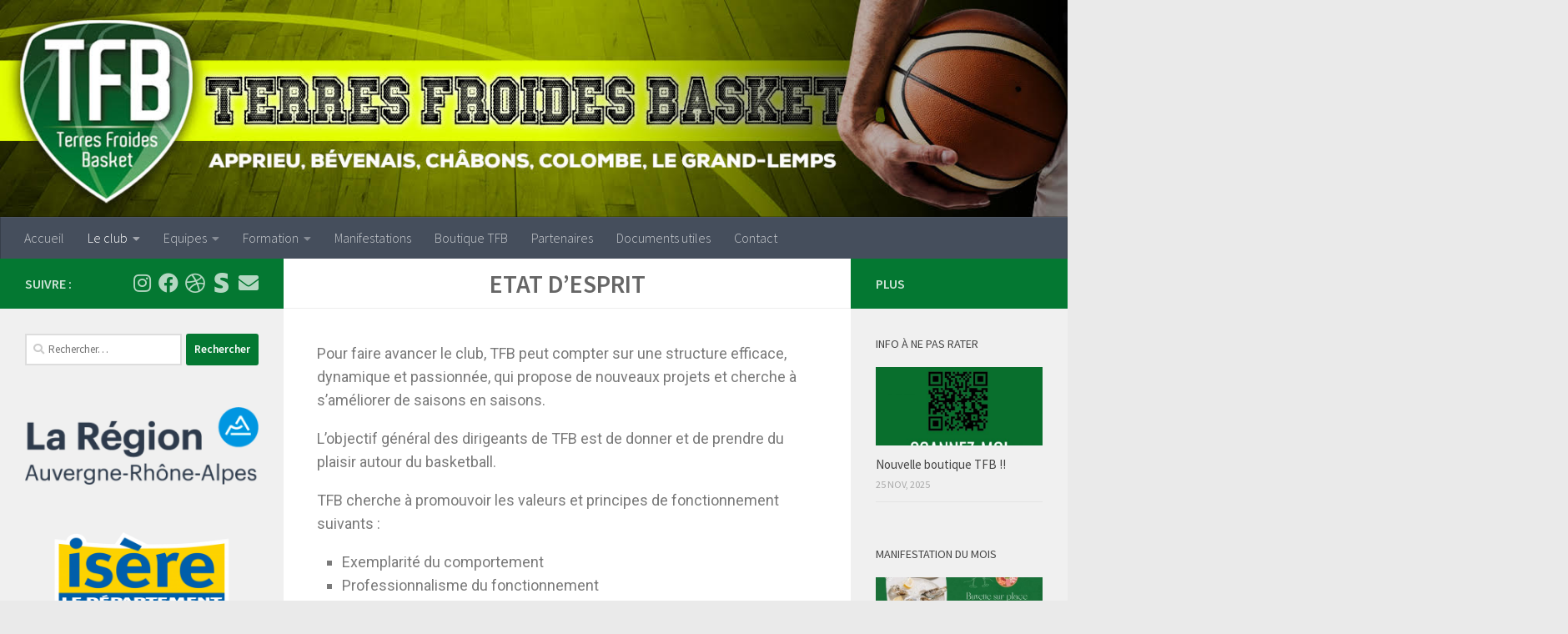

--- FILE ---
content_type: text/html; charset=UTF-8
request_url: https://www.terresfroidesbasket.com/etat-desprit/
body_size: 14624
content:
<!DOCTYPE html>
<html class="no-js" lang="fr-FR">
<head>
  <meta charset="UTF-8">
  <meta name="viewport" content="width=device-width, initial-scale=1.0">
  <link rel="profile" href="https://gmpg.org/xfn/11" />
  <link rel="pingback" href="https://www.terresfroidesbasket.com/xmlrpc.php">

  <meta name='robots' content='index, follow, max-image-preview:large, max-snippet:-1, max-video-preview:-1' />
<script>document.documentElement.className = document.documentElement.className.replace("no-js","js");</script>

	<!-- This site is optimized with the Yoast SEO plugin v16.3 - https://yoast.com/wordpress/plugins/seo/ -->
	<title>Etat d&#039;esprit - TFB</title>
	<link rel="canonical" href="https://www.terresfroidesbasket.com/etat-desprit/" />
	<meta property="og:locale" content="fr_FR" />
	<meta property="og:type" content="article" />
	<meta property="og:title" content="Etat d&#039;esprit - TFB" />
	<meta property="og:description" content="Pour faire avancer le club, TFB peut compter sur une structure efficace, dynamique et passionnée, qui propose de nouveaux projets et cherche à s’améliorer de saisons en saisons. L’objectif général des dirigeants de TFB&#046;&#046;&#046;" />
	<meta property="og:url" content="https://www.terresfroidesbasket.com/etat-desprit/" />
	<meta property="og:site_name" content="TFB" />
	<meta property="article:publisher" content="https://www.facebook.com/Terres-Froides-Basket-482552411769080/" />
	<meta property="article:modified_time" content="2018-03-30T19:14:21+00:00" />
	<meta property="og:image" content="https://www.terresfroidesbasket.com/wp-content/uploads/2018/03/code-du-sportif.jpg" />
	<meta name="twitter:card" content="summary_large_image" />
	<meta name="twitter:site" content="@t_f_basket" />
	<script type="application/ld+json" class="yoast-schema-graph">{"@context":"https://schema.org","@graph":[{"@type":"Organization","@id":"https://www.terresfroidesbasket.com/#organization","name":"Terres Froides Basket","url":"https://www.terresfroidesbasket.com/","sameAs":["https://www.facebook.com/Terres-Froides-Basket-482552411769080/","https://twitter.com/t_f_basket"],"logo":{"@type":"ImageObject","@id":"https://www.terresfroidesbasket.com/#logo","inLanguage":"fr-FR","url":"https://www.terresfroidesbasket.com/wp-content/uploads/2018/03/logo-tfb.png","contentUrl":"https://www.terresfroidesbasket.com/wp-content/uploads/2018/03/logo-tfb.png","width":480,"height":446,"caption":"Terres Froides Basket"},"image":{"@id":"https://www.terresfroidesbasket.com/#logo"}},{"@type":"WebSite","@id":"https://www.terresfroidesbasket.com/#website","url":"https://www.terresfroidesbasket.com/","name":"TFB","description":"Terres Froides Basket","publisher":{"@id":"https://www.terresfroidesbasket.com/#organization"},"potentialAction":[{"@type":"SearchAction","target":"https://www.terresfroidesbasket.com/?s={search_term_string}","query-input":"required name=search_term_string"}],"inLanguage":"fr-FR"},{"@type":"ImageObject","@id":"https://www.terresfroidesbasket.com/etat-desprit/#primaryimage","inLanguage":"fr-FR","url":"https://www.terresfroidesbasket.com/wp-content/uploads/2018/03/code-du-sportif.jpg","contentUrl":"https://www.terresfroidesbasket.com/wp-content/uploads/2018/03/code-du-sportif.jpg","width":400,"height":572,"caption":"Code du sportif"},{"@type":"WebPage","@id":"https://www.terresfroidesbasket.com/etat-desprit/#webpage","url":"https://www.terresfroidesbasket.com/etat-desprit/","name":"Etat d'esprit - TFB","isPartOf":{"@id":"https://www.terresfroidesbasket.com/#website"},"primaryImageOfPage":{"@id":"https://www.terresfroidesbasket.com/etat-desprit/#primaryimage"},"datePublished":"2018-03-30T19:13:07+00:00","dateModified":"2018-03-30T19:14:21+00:00","breadcrumb":{"@id":"https://www.terresfroidesbasket.com/etat-desprit/#breadcrumb"},"inLanguage":"fr-FR","potentialAction":[{"@type":"ReadAction","target":["https://www.terresfroidesbasket.com/etat-desprit/"]}]},{"@type":"BreadcrumbList","@id":"https://www.terresfroidesbasket.com/etat-desprit/#breadcrumb","itemListElement":[{"@type":"ListItem","position":1,"item":{"@type":"WebPage","@id":"https://www.terresfroidesbasket.com/","url":"https://www.terresfroidesbasket.com/","name":"Accueil"}},{"@type":"ListItem","position":2,"item":{"@id":"https://www.terresfroidesbasket.com/etat-desprit/#webpage"}}]}]}</script>
	<!-- / Yoast SEO plugin. -->


<link rel='dns-prefetch' href='//www.terresfroidesbasket.com' />
<link rel='dns-prefetch' href='//s.w.org' />
<link rel="alternate" type="application/rss+xml" title="TFB &raquo; Flux" href="https://www.terresfroidesbasket.com/feed/" />
<link rel="alternate" type="application/rss+xml" title="TFB &raquo; Flux des commentaires" href="https://www.terresfroidesbasket.com/comments/feed/" />
<link id="hu-user-gfont" href="//fonts.googleapis.com/css?family=Source+Sans+Pro:400,300italic,300,400italic,600&subset=latin,latin-ext" rel="stylesheet" type="text/css">		<script type="text/javascript">
			window._wpemojiSettings = {"baseUrl":"https:\/\/s.w.org\/images\/core\/emoji\/13.0.1\/72x72\/","ext":".png","svgUrl":"https:\/\/s.w.org\/images\/core\/emoji\/13.0.1\/svg\/","svgExt":".svg","source":{"concatemoji":"https:\/\/www.terresfroidesbasket.com\/wp-includes\/js\/wp-emoji-release.min.js?ver=5.7.14"}};
			!function(e,a,t){var n,r,o,i=a.createElement("canvas"),p=i.getContext&&i.getContext("2d");function s(e,t){var a=String.fromCharCode;p.clearRect(0,0,i.width,i.height),p.fillText(a.apply(this,e),0,0);e=i.toDataURL();return p.clearRect(0,0,i.width,i.height),p.fillText(a.apply(this,t),0,0),e===i.toDataURL()}function c(e){var t=a.createElement("script");t.src=e,t.defer=t.type="text/javascript",a.getElementsByTagName("head")[0].appendChild(t)}for(o=Array("flag","emoji"),t.supports={everything:!0,everythingExceptFlag:!0},r=0;r<o.length;r++)t.supports[o[r]]=function(e){if(!p||!p.fillText)return!1;switch(p.textBaseline="top",p.font="600 32px Arial",e){case"flag":return s([127987,65039,8205,9895,65039],[127987,65039,8203,9895,65039])?!1:!s([55356,56826,55356,56819],[55356,56826,8203,55356,56819])&&!s([55356,57332,56128,56423,56128,56418,56128,56421,56128,56430,56128,56423,56128,56447],[55356,57332,8203,56128,56423,8203,56128,56418,8203,56128,56421,8203,56128,56430,8203,56128,56423,8203,56128,56447]);case"emoji":return!s([55357,56424,8205,55356,57212],[55357,56424,8203,55356,57212])}return!1}(o[r]),t.supports.everything=t.supports.everything&&t.supports[o[r]],"flag"!==o[r]&&(t.supports.everythingExceptFlag=t.supports.everythingExceptFlag&&t.supports[o[r]]);t.supports.everythingExceptFlag=t.supports.everythingExceptFlag&&!t.supports.flag,t.DOMReady=!1,t.readyCallback=function(){t.DOMReady=!0},t.supports.everything||(n=function(){t.readyCallback()},a.addEventListener?(a.addEventListener("DOMContentLoaded",n,!1),e.addEventListener("load",n,!1)):(e.attachEvent("onload",n),a.attachEvent("onreadystatechange",function(){"complete"===a.readyState&&t.readyCallback()})),(n=t.source||{}).concatemoji?c(n.concatemoji):n.wpemoji&&n.twemoji&&(c(n.twemoji),c(n.wpemoji)))}(window,document,window._wpemojiSettings);
		</script>
		<style type="text/css">
img.wp-smiley,
img.emoji {
	display: inline !important;
	border: none !important;
	box-shadow: none !important;
	height: 1em !important;
	width: 1em !important;
	margin: 0 .07em !important;
	vertical-align: -0.1em !important;
	background: none !important;
	padding: 0 !important;
}
</style>
	<link rel='stylesheet' id='wp-block-library-css'  href='https://www.terresfroidesbasket.com/wp-includes/css/dist/block-library/style.min.css?ver=5.7.14' type='text/css' media='all' />
<link rel='stylesheet' id='wpos-slick-style-css'  href='https://www.terresfroidesbasket.com/wp-content/plugins/wp-logo-showcase-responsive-slider-slider/assets/css/slick.css?ver=2.9' type='text/css' media='all' />
<link rel='stylesheet' id='logo_showcase_style-css'  href='https://www.terresfroidesbasket.com/wp-content/plugins/wp-logo-showcase-responsive-slider-slider/assets/css/logo-showcase.css?ver=2.9' type='text/css' media='all' />
<link rel='stylesheet' id='hueman-main-style-css'  href='https://www.terresfroidesbasket.com/wp-content/themes/hueman/assets/front/css/main.min.css?ver=3.6.1' type='text/css' media='all' />
<style id='hueman-main-style-inline-css' type='text/css'>
body { font-family:'Source Sans Pro', Arial, sans-serif;font-size:1.00rem }@media only screen and (min-width: 720px) {
        .nav > li { font-size:1.00rem; }
      }::selection { background-color: #047832; }
::-moz-selection { background-color: #047832; }a,a>span.hu-external::after,.themeform label .required,#flexslider-featured .flex-direction-nav .flex-next:hover,#flexslider-featured .flex-direction-nav .flex-prev:hover,.post-hover:hover .post-title a,.post-title a:hover,.sidebar.s1 .post-nav li a:hover i,.content .post-nav li a:hover i,.post-related a:hover,.sidebar.s1 .widget_rss ul li a,#footer .widget_rss ul li a,.sidebar.s1 .widget_calendar a,#footer .widget_calendar a,.sidebar.s1 .alx-tab .tab-item-category a,.sidebar.s1 .alx-posts .post-item-category a,.sidebar.s1 .alx-tab li:hover .tab-item-title a,.sidebar.s1 .alx-tab li:hover .tab-item-comment a,.sidebar.s1 .alx-posts li:hover .post-item-title a,#footer .alx-tab .tab-item-category a,#footer .alx-posts .post-item-category a,#footer .alx-tab li:hover .tab-item-title a,#footer .alx-tab li:hover .tab-item-comment a,#footer .alx-posts li:hover .post-item-title a,.comment-tabs li.active a,.comment-awaiting-moderation,.child-menu a:hover,.child-menu .current_page_item > a,.wp-pagenavi a{ color: #047832; }input[type="submit"],.themeform button[type="submit"],.sidebar.s1 .sidebar-top,.sidebar.s1 .sidebar-toggle,#flexslider-featured .flex-control-nav li a.flex-active,.post-tags a:hover,.sidebar.s1 .widget_calendar caption,#footer .widget_calendar caption,.author-bio .bio-avatar:after,.commentlist li.bypostauthor > .comment-body:after,.commentlist li.comment-author-admin > .comment-body:after{ background-color: #047832; }.post-format .format-container { border-color: #047832; }.sidebar.s1 .alx-tabs-nav li.active a,#footer .alx-tabs-nav li.active a,.comment-tabs li.active a,.wp-pagenavi a:hover,.wp-pagenavi a:active,.wp-pagenavi span.current{ border-bottom-color: #047832!important; }.sidebar.s2 .post-nav li a:hover i,
.sidebar.s2 .widget_rss ul li a,
.sidebar.s2 .widget_calendar a,
.sidebar.s2 .alx-tab .tab-item-category a,
.sidebar.s2 .alx-posts .post-item-category a,
.sidebar.s2 .alx-tab li:hover .tab-item-title a,
.sidebar.s2 .alx-tab li:hover .tab-item-comment a,
.sidebar.s2 .alx-posts li:hover .post-item-title a { color: #047832; }
.sidebar.s2 .sidebar-top,.sidebar.s2 .sidebar-toggle,.post-comments,.jp-play-bar,.jp-volume-bar-value,.sidebar.s2 .widget_calendar caption{ background-color: #047832; }.sidebar.s2 .alx-tabs-nav li.active a { border-bottom-color: #047832; }
.post-comments::before { border-right-color: #047832; }
      .search-expand,
              #nav-topbar.nav-container { background-color: #26272b}@media only screen and (min-width: 720px) {
                #nav-topbar .nav ul { background-color: #26272b; }
              }.is-scrolled #header .nav-container.desktop-sticky,
              .is-scrolled #header .search-expand { background-color: #26272b; background-color: rgba(38,39,43,0.90) }.is-scrolled .topbar-transparent #nav-topbar.desktop-sticky .nav ul { background-color: #26272b; background-color: rgba(38,39,43,0.95) }.is-scrolled #header #nav-mobile { background-color: #454e5c; background-color: rgba(69,78,92,0.90) }.site-title a img { max-height: 175px; }body { background-color: #eaeaea; }
</style>
<link rel='stylesheet' id='hueman-font-awesome-css'  href='https://www.terresfroidesbasket.com/wp-content/themes/hueman/assets/front/css/font-awesome.min.css?ver=3.6.1' type='text/css' media='all' />
<link rel='stylesheet' id='elementor-icons-css'  href='https://www.terresfroidesbasket.com/wp-content/plugins/elementor/assets/lib/eicons/css/elementor-icons.min.css?ver=5.11.0' type='text/css' media='all' />
<link rel='stylesheet' id='elementor-animations-css'  href='https://www.terresfroidesbasket.com/wp-content/plugins/elementor/assets/lib/animations/animations.min.css?ver=3.2.3' type='text/css' media='all' />
<link rel='stylesheet' id='elementor-frontend-legacy-css'  href='https://www.terresfroidesbasket.com/wp-content/plugins/elementor/assets/css/frontend-legacy.min.css?ver=3.2.3' type='text/css' media='all' />
<link rel='stylesheet' id='elementor-frontend-css'  href='https://www.terresfroidesbasket.com/wp-content/plugins/elementor/assets/css/frontend.min.css?ver=3.2.3' type='text/css' media='all' />
<style id='elementor-frontend-inline-css' type='text/css'>
@font-face{font-family:eicons;src:url(https://www.terresfroidesbasket.com/wp-content/plugins/elementor/assets/lib/eicons/fonts/eicons.eot?5.10.0);src:url(https://www.terresfroidesbasket.com/wp-content/plugins/elementor/assets/lib/eicons/fonts/eicons.eot?5.10.0#iefix) format("embedded-opentype"),url(https://www.terresfroidesbasket.com/wp-content/plugins/elementor/assets/lib/eicons/fonts/eicons.woff2?5.10.0) format("woff2"),url(https://www.terresfroidesbasket.com/wp-content/plugins/elementor/assets/lib/eicons/fonts/eicons.woff?5.10.0) format("woff"),url(https://www.terresfroidesbasket.com/wp-content/plugins/elementor/assets/lib/eicons/fonts/eicons.ttf?5.10.0) format("truetype"),url(https://www.terresfroidesbasket.com/wp-content/plugins/elementor/assets/lib/eicons/fonts/eicons.svg?5.10.0#eicon) format("svg");font-weight:400;font-style:normal}
</style>
<link rel='stylesheet' id='elementor-post-2040-css'  href='https://www.terresfroidesbasket.com/wp-content/uploads/elementor/css/post-2040.css?ver=1621766369' type='text/css' media='all' />
<link rel='stylesheet' id='font-awesome-css'  href='https://www.terresfroidesbasket.com/wp-content/plugins/elementor/assets/lib/font-awesome/css/font-awesome.min.css?ver=4.7.0' type='text/css' media='all' />
<link rel='stylesheet' id='elementor-global-css'  href='https://www.terresfroidesbasket.com/wp-content/uploads/elementor/css/global.css?ver=1621766369' type='text/css' media='all' />
<link rel='stylesheet' id='elementor-post-691-css'  href='https://www.terresfroidesbasket.com/wp-content/uploads/elementor/css/post-691.css?ver=1621790670' type='text/css' media='all' />
<link rel='stylesheet' id='google-fonts-1-css'  href='https://fonts.googleapis.com/css?family=Roboto%3A100%2C100italic%2C200%2C200italic%2C300%2C300italic%2C400%2C400italic%2C500%2C500italic%2C600%2C600italic%2C700%2C700italic%2C800%2C800italic%2C900%2C900italic%7CRoboto+Slab%3A100%2C100italic%2C200%2C200italic%2C300%2C300italic%2C400%2C400italic%2C500%2C500italic%2C600%2C600italic%2C700%2C700italic%2C800%2C800italic%2C900%2C900italic&#038;display=auto&#038;ver=5.7.14' type='text/css' media='all' />
<script type='text/javascript' src='https://www.terresfroidesbasket.com/wp-includes/js/jquery/jquery.min.js?ver=3.5.1' id='jquery-core-js'></script>
<script type='text/javascript' src='https://www.terresfroidesbasket.com/wp-includes/js/jquery/jquery-migrate.min.js?ver=3.3.2' id='jquery-migrate-js'></script>
<link rel="https://api.w.org/" href="https://www.terresfroidesbasket.com/wp-json/" /><link rel="alternate" type="application/json" href="https://www.terresfroidesbasket.com/wp-json/wp/v2/pages/691" /><link rel="EditURI" type="application/rsd+xml" title="RSD" href="https://www.terresfroidesbasket.com/xmlrpc.php?rsd" />
<link rel="wlwmanifest" type="application/wlwmanifest+xml" href="https://www.terresfroidesbasket.com/wp-includes/wlwmanifest.xml" /> 
<meta name="generator" content="WordPress 5.7.14" />
<link rel='shortlink' href='https://www.terresfroidesbasket.com/?p=691' />
<link rel="alternate" type="application/json+oembed" href="https://www.terresfroidesbasket.com/wp-json/oembed/1.0/embed?url=https%3A%2F%2Fwww.terresfroidesbasket.com%2Fetat-desprit%2F" />
<link rel="alternate" type="text/xml+oembed" href="https://www.terresfroidesbasket.com/wp-json/oembed/1.0/embed?url=https%3A%2F%2Fwww.terresfroidesbasket.com%2Fetat-desprit%2F&#038;format=xml" />
<!--[if lt IE 9]>
<script src="https://www.terresfroidesbasket.com/wp-content/themes/hueman/assets/front/js/ie/html5shiv-printshiv.min.js"></script>
<script src="https://www.terresfroidesbasket.com/wp-content/themes/hueman/assets/front/js/ie/selectivizr.js"></script>
<![endif]-->
<link rel="icon" href="https://www.terresfroidesbasket.com/wp-content/uploads/2018/03/cropped-logo-tfb-1-150x150.png" sizes="32x32" />
<link rel="icon" href="https://www.terresfroidesbasket.com/wp-content/uploads/2018/03/cropped-logo-tfb-1-300x300.png" sizes="192x192" />
<link rel="apple-touch-icon" href="https://www.terresfroidesbasket.com/wp-content/uploads/2018/03/cropped-logo-tfb-1-300x300.png" />
<meta name="msapplication-TileImage" content="https://www.terresfroidesbasket.com/wp-content/uploads/2018/03/cropped-logo-tfb-1-300x300.png" />
		<style type="text/css" id="wp-custom-css">
			/* Calendrier dans la barre latérale droite */
.sidebar.s1 #sidebar-calendrier-scorenco
{
	height: 400px;
	overflow: auto;
}

/* Slider des partenaires dans la barre latérale gauche */
div.sidebar.s1 .wpls-logo-showcase
{
	padding: 0px !important;
}

div.sidebar.s1 .wpls-logo-showcase img
{
	background-color: white;
	border: 1px solid #ddd;
}

/* Titre de la page */
div.page-title h1
{
	font-size: 30px;
	text-align: center;
}

/* Pages des équipes séniors 1 */
body.page-id-431 .content #slider-joueurs .elementor-column-wrap, body.page-id-431 .content #slider-joueurs .wpls-logo-showcase
{
	padding: 0px !important;
}

/* Page des partenaires */
body.page-id-132 #slider-partenaires .wpls-logo-cnt
{
	vertical-align: top !important;
}

/* Articles */
article.post .post-byline
{
	display: none;
}		</style>
		</head>

<body class="page-template-default page page-id-691 wp-custom-logo wp-embed-responsive col-3cm boxed header-desktop-sticky header-mobile-sticky chrome elementor-default elementor-kit-2040 elementor-page elementor-page-691">
<div id="wrapper">
  <a class="screen-reader-text skip-link" href="#content">Skip to content</a>
  
  <header id="header" class="specific-mobile-menu-on one-mobile-menu mobile_menu header-ads-desktop  topbar-transparent has-header-img">
        <nav class="nav-container group mobile-menu mobile-sticky " id="nav-mobile" data-menu-id="header-1">
  <div class="mobile-title-logo-in-header"></div>
        
                    <!-- <div class="ham__navbar-toggler collapsed" aria-expanded="false">
          <div class="ham__navbar-span-wrapper">
            <span class="ham-toggler-menu__span"></span>
          </div>
        </div> -->
        <button class="ham__navbar-toggler-two collapsed" title="Menu" aria-expanded="false">
          <span class="ham__navbar-span-wrapper">
            <span class="line line-1"></span>
            <span class="line line-2"></span>
            <span class="line line-3"></span>
          </span>
        </button>
            
      <div class="nav-text"></div>
      <div class="nav-wrap container">
                  <ul class="nav container-inner group mobile-search">
                            <li>
                  <form role="search" method="get" class="search-form" action="https://www.terresfroidesbasket.com/">
				<label>
					<span class="screen-reader-text">Rechercher :</span>
					<input type="search" class="search-field" placeholder="Rechercher…" value="" name="s" />
				</label>
				<input type="submit" class="search-submit" value="Rechercher" />
			</form>                </li>
                      </ul>
                <ul id="menu-menu-barre-de-navigation" class="nav container-inner group"><li id="menu-item-35" class="menu-item menu-item-type-custom menu-item-object-custom menu-item-home menu-item-35"><a href="https://www.terresfroidesbasket.com">Accueil</a></li>
<li id="menu-item-376" class="menu-item menu-item-type-custom menu-item-object-custom current-menu-ancestor current-menu-parent menu-item-has-children menu-item-376"><a href="#">Le club</a>
<ul class="sub-menu">
	<li id="menu-item-689" class="menu-item menu-item-type-post_type menu-item-object-page menu-item-689"><a href="https://www.terresfroidesbasket.com/histoire-du-club/">Histoire du club</a></li>
	<li id="menu-item-695" class="menu-item menu-item-type-post_type menu-item-object-page current-menu-item page_item page-item-691 current_page_item menu-item-695"><a href="https://www.terresfroidesbasket.com/etat-desprit/" aria-current="page">Etat d’esprit</a></li>
	<li id="menu-item-699" class="menu-item menu-item-type-post_type menu-item-object-page menu-item-699"><a href="https://www.terresfroidesbasket.com/bureau/">Bureau</a></li>
</ul>
</li>
<li id="menu-item-375" class="menu-item menu-item-type-custom menu-item-object-custom menu-item-has-children menu-item-375"><a href="#">Equipes</a>
<ul class="sub-menu">
	<li id="menu-item-512" class="menu-item menu-item-type-custom menu-item-object-custom menu-item-has-children menu-item-512"><a href="#">Garçons</a>
	<ul class="sub-menu">
		<li id="menu-item-514" class="menu-item menu-item-type-post_type menu-item-object-page menu-item-514"><a href="https://www.terresfroidesbasket.com/seniors-masculins-1/">Seniors Masculins 1</a></li>
		<li id="menu-item-572" class="menu-item menu-item-type-post_type menu-item-object-page menu-item-572"><a href="https://www.terresfroidesbasket.com/seniors-masculins-2/">Seniors Masculins 2</a></li>
		<li id="menu-item-4058" class="menu-item menu-item-type-post_type menu-item-object-page menu-item-4058"><a href="https://www.terresfroidesbasket.com/seniors-masculins-3/">Seniors Masculins 3</a></li>
		<li id="menu-item-578" class="menu-item menu-item-type-post_type menu-item-object-page menu-item-578"><a href="https://www.terresfroidesbasket.com/u18-masculins-1/">U18 Masculins 1</a></li>
		<li id="menu-item-4060" class="menu-item menu-item-type-post_type menu-item-object-page menu-item-4060"><a href="https://www.terresfroidesbasket.com/u18-masculins-2/">U18 Masculins 2</a></li>
		<li id="menu-item-1063" class="menu-item menu-item-type-post_type menu-item-object-page menu-item-1063"><a href="https://www.terresfroidesbasket.com/u15-masculins-1/">U15 Masculins 1</a></li>
		<li id="menu-item-3682" class="menu-item menu-item-type-post_type menu-item-object-page menu-item-3682"><a href="https://www.terresfroidesbasket.com/u15-masculins-2/">U15 Masculins 2</a></li>
		<li id="menu-item-601" class="menu-item menu-item-type-post_type menu-item-object-page menu-item-601"><a href="https://www.terresfroidesbasket.com/u13-masculins-1/">U13 Masculins 1</a></li>
		<li id="menu-item-3183" class="menu-item menu-item-type-post_type menu-item-object-page menu-item-3183"><a href="https://www.terresfroidesbasket.com/u13-masculins-2/">U13 Masculins 2</a></li>
		<li id="menu-item-4455" class="menu-item menu-item-type-post_type menu-item-object-page menu-item-4455"><a href="https://www.terresfroidesbasket.com/u11-masculins-1/">U11 Masculins 1</a></li>
		<li id="menu-item-4456" class="menu-item menu-item-type-post_type menu-item-object-page menu-item-4456"><a href="https://www.terresfroidesbasket.com/u11-masculins-2/">U11 Masculins 2</a></li>
		<li id="menu-item-4454" class="menu-item menu-item-type-post_type menu-item-object-page menu-item-4454"><a href="https://www.terresfroidesbasket.com/u11-masculins-3/">U11 Masculins 3</a></li>
		<li id="menu-item-5250" class="menu-item menu-item-type-post_type menu-item-object-page menu-item-5250"><a href="https://www.terresfroidesbasket.com/u11-masculins-4/">U11 Masculins 4</a></li>
	</ul>
</li>
	<li id="menu-item-513" class="menu-item menu-item-type-custom menu-item-object-custom menu-item-has-children menu-item-513"><a href="#">Filles</a>
	<ul class="sub-menu">
		<li id="menu-item-544" class="menu-item menu-item-type-post_type menu-item-object-page menu-item-544"><a href="https://www.terresfroidesbasket.com/seniors-filles-1/">Seniors Filles 1</a></li>
		<li id="menu-item-627" class="menu-item menu-item-type-post_type menu-item-object-page menu-item-627"><a href="https://www.terresfroidesbasket.com/seniors-filles-2/">Seniors Filles 2</a></li>
		<li id="menu-item-4061" class="menu-item menu-item-type-post_type menu-item-object-page menu-item-4061"><a href="https://www.terresfroidesbasket.com/u18-feminins-1/">U18 Féminins 1</a></li>
		<li id="menu-item-4676" class="menu-item menu-item-type-post_type menu-item-object-page menu-item-4676"><a href="https://www.terresfroidesbasket.com/u18-feminins-2/">U18 Féminins 2</a></li>
		<li id="menu-item-2814" class="menu-item menu-item-type-post_type menu-item-object-page menu-item-2814"><a href="https://www.terresfroidesbasket.com/u15-feminins/">U15 Féminins</a></li>
		<li id="menu-item-634" class="menu-item menu-item-type-post_type menu-item-object-page menu-item-634"><a href="https://www.terresfroidesbasket.com/u13-feminins/">U13 Féminins</a></li>
		<li id="menu-item-610" class="menu-item menu-item-type-post_type menu-item-object-page menu-item-610"><a href="https://www.terresfroidesbasket.com/u11-feminins/">U11 Féminins</a></li>
	</ul>
</li>
	<li id="menu-item-770" class="menu-item menu-item-type-custom menu-item-object-custom menu-item-has-children menu-item-770"><a href="#">Ecole de basket</a>
	<ul class="sub-menu">
		<li id="menu-item-1746" class="menu-item menu-item-type-post_type menu-item-object-page menu-item-1746"><a href="https://www.terresfroidesbasket.com/u9-mixtes/">U9 Mixtes</a></li>
		<li id="menu-item-2428" class="menu-item menu-item-type-post_type menu-item-object-page menu-item-2428"><a href="https://www.terresfroidesbasket.com/u7-mixtes/">U7 Mixtes</a></li>
		<li id="menu-item-664" class="menu-item menu-item-type-post_type menu-item-object-page menu-item-664"><a href="https://www.terresfroidesbasket.com/u5-mixtes/">U5 Mixtes</a></li>
		<li id="menu-item-4153" class="menu-item menu-item-type-post_type menu-item-object-page menu-item-4153"><a href="https://www.terresfroidesbasket.com/multisports/">Multisports</a></li>
	</ul>
</li>
	<li id="menu-item-4144" class="menu-item menu-item-type-post_type menu-item-object-page menu-item-4144"><a href="https://www.terresfroidesbasket.com/basket-renfo/">Basket Renfo</a></li>
	<li id="menu-item-4145" class="menu-item menu-item-type-post_type menu-item-object-page menu-item-4145"><a href="https://www.terresfroidesbasket.com/basket-loisir/">Basket Loisir</a></li>
</ul>
</li>
<li id="menu-item-365" class="menu-item menu-item-type-custom menu-item-object-custom menu-item-has-children menu-item-365"><a href="#">Formation</a>
<ul class="sub-menu">
	<li id="menu-item-366" class="menu-item menu-item-type-post_type menu-item-object-page menu-item-366"><a href="https://www.terresfroidesbasket.com/ecole-de-basket/">Ecole de basket</a></li>
	<li id="menu-item-506" class="menu-item menu-item-type-post_type menu-item-object-page menu-item-506"><a href="https://www.terresfroidesbasket.com/palmares/">Palmarès</a></li>
</ul>
</li>
<li id="menu-item-799" class="menu-item menu-item-type-post_type menu-item-object-page menu-item-799"><a href="https://www.terresfroidesbasket.com/manifestations/">Manifestations</a></li>
<li id="menu-item-2162" class="menu-item menu-item-type-post_type menu-item-object-page menu-item-2162"><a href="https://www.terresfroidesbasket.com/boutique-tfb/">Boutique TFB</a></li>
<li id="menu-item-182" class="menu-item menu-item-type-post_type menu-item-object-page menu-item-182"><a href="https://www.terresfroidesbasket.com/partenaires/">Partenaires</a></li>
<li id="menu-item-722" class="menu-item menu-item-type-post_type menu-item-object-page menu-item-722"><a href="https://www.terresfroidesbasket.com/documents-utiles/">Documents utiles</a></li>
<li id="menu-item-34" class="menu-item menu-item-type-post_type menu-item-object-page menu-item-34"><a href="https://www.terresfroidesbasket.com/contact/">Contact</a></li>
</ul>      </div>
</nav><!--/#nav-topbar-->  
  
  <div class="container group">
        <div class="container-inner">

                <div id="header-image-wrap">
              <div class="group hu-pad central-header-zone">
                                        <div class="logo-tagline-group">
                                                                          </div>
                                                  </div>

              <a href="https://www.terresfroidesbasket.com/" rel="home"><img src="https://www.terresfroidesbasket.com/wp-content/uploads/2018/04/bandeau-2.jpg" width="1380" height="280" alt="TFB" class="new-site-image" srcset="https://www.terresfroidesbasket.com/wp-content/uploads/2018/04/bandeau-2.jpg 1380w, https://www.terresfroidesbasket.com/wp-content/uploads/2018/04/bandeau-2-300x61.jpg 300w, https://www.terresfroidesbasket.com/wp-content/uploads/2018/04/bandeau-2-768x156.jpg 768w, https://www.terresfroidesbasket.com/wp-content/uploads/2018/04/bandeau-2-1024x208.jpg 1024w" sizes="(max-width: 1380px) 100vw, 1380px" /></a>          </div>
      
                <nav class="nav-container group desktop-menu " id="nav-header" data-menu-id="header-2">
    <div class="nav-text"><!-- put your mobile menu text here --></div>

  <div class="nav-wrap container">
        <ul id="menu-menu-barre-de-navigation-1" class="nav container-inner group"><li class="menu-item menu-item-type-custom menu-item-object-custom menu-item-home menu-item-35"><a href="https://www.terresfroidesbasket.com">Accueil</a></li>
<li class="menu-item menu-item-type-custom menu-item-object-custom current-menu-ancestor current-menu-parent menu-item-has-children menu-item-376"><a href="#">Le club</a>
<ul class="sub-menu">
	<li class="menu-item menu-item-type-post_type menu-item-object-page menu-item-689"><a href="https://www.terresfroidesbasket.com/histoire-du-club/">Histoire du club</a></li>
	<li class="menu-item menu-item-type-post_type menu-item-object-page current-menu-item page_item page-item-691 current_page_item menu-item-695"><a href="https://www.terresfroidesbasket.com/etat-desprit/" aria-current="page">Etat d’esprit</a></li>
	<li class="menu-item menu-item-type-post_type menu-item-object-page menu-item-699"><a href="https://www.terresfroidesbasket.com/bureau/">Bureau</a></li>
</ul>
</li>
<li class="menu-item menu-item-type-custom menu-item-object-custom menu-item-has-children menu-item-375"><a href="#">Equipes</a>
<ul class="sub-menu">
	<li class="menu-item menu-item-type-custom menu-item-object-custom menu-item-has-children menu-item-512"><a href="#">Garçons</a>
	<ul class="sub-menu">
		<li class="menu-item menu-item-type-post_type menu-item-object-page menu-item-514"><a href="https://www.terresfroidesbasket.com/seniors-masculins-1/">Seniors Masculins 1</a></li>
		<li class="menu-item menu-item-type-post_type menu-item-object-page menu-item-572"><a href="https://www.terresfroidesbasket.com/seniors-masculins-2/">Seniors Masculins 2</a></li>
		<li class="menu-item menu-item-type-post_type menu-item-object-page menu-item-4058"><a href="https://www.terresfroidesbasket.com/seniors-masculins-3/">Seniors Masculins 3</a></li>
		<li class="menu-item menu-item-type-post_type menu-item-object-page menu-item-578"><a href="https://www.terresfroidesbasket.com/u18-masculins-1/">U18 Masculins 1</a></li>
		<li class="menu-item menu-item-type-post_type menu-item-object-page menu-item-4060"><a href="https://www.terresfroidesbasket.com/u18-masculins-2/">U18 Masculins 2</a></li>
		<li class="menu-item menu-item-type-post_type menu-item-object-page menu-item-1063"><a href="https://www.terresfroidesbasket.com/u15-masculins-1/">U15 Masculins 1</a></li>
		<li class="menu-item menu-item-type-post_type menu-item-object-page menu-item-3682"><a href="https://www.terresfroidesbasket.com/u15-masculins-2/">U15 Masculins 2</a></li>
		<li class="menu-item menu-item-type-post_type menu-item-object-page menu-item-601"><a href="https://www.terresfroidesbasket.com/u13-masculins-1/">U13 Masculins 1</a></li>
		<li class="menu-item menu-item-type-post_type menu-item-object-page menu-item-3183"><a href="https://www.terresfroidesbasket.com/u13-masculins-2/">U13 Masculins 2</a></li>
		<li class="menu-item menu-item-type-post_type menu-item-object-page menu-item-4455"><a href="https://www.terresfroidesbasket.com/u11-masculins-1/">U11 Masculins 1</a></li>
		<li class="menu-item menu-item-type-post_type menu-item-object-page menu-item-4456"><a href="https://www.terresfroidesbasket.com/u11-masculins-2/">U11 Masculins 2</a></li>
		<li class="menu-item menu-item-type-post_type menu-item-object-page menu-item-4454"><a href="https://www.terresfroidesbasket.com/u11-masculins-3/">U11 Masculins 3</a></li>
		<li class="menu-item menu-item-type-post_type menu-item-object-page menu-item-5250"><a href="https://www.terresfroidesbasket.com/u11-masculins-4/">U11 Masculins 4</a></li>
	</ul>
</li>
	<li class="menu-item menu-item-type-custom menu-item-object-custom menu-item-has-children menu-item-513"><a href="#">Filles</a>
	<ul class="sub-menu">
		<li class="menu-item menu-item-type-post_type menu-item-object-page menu-item-544"><a href="https://www.terresfroidesbasket.com/seniors-filles-1/">Seniors Filles 1</a></li>
		<li class="menu-item menu-item-type-post_type menu-item-object-page menu-item-627"><a href="https://www.terresfroidesbasket.com/seniors-filles-2/">Seniors Filles 2</a></li>
		<li class="menu-item menu-item-type-post_type menu-item-object-page menu-item-4061"><a href="https://www.terresfroidesbasket.com/u18-feminins-1/">U18 Féminins 1</a></li>
		<li class="menu-item menu-item-type-post_type menu-item-object-page menu-item-4676"><a href="https://www.terresfroidesbasket.com/u18-feminins-2/">U18 Féminins 2</a></li>
		<li class="menu-item menu-item-type-post_type menu-item-object-page menu-item-2814"><a href="https://www.terresfroidesbasket.com/u15-feminins/">U15 Féminins</a></li>
		<li class="menu-item menu-item-type-post_type menu-item-object-page menu-item-634"><a href="https://www.terresfroidesbasket.com/u13-feminins/">U13 Féminins</a></li>
		<li class="menu-item menu-item-type-post_type menu-item-object-page menu-item-610"><a href="https://www.terresfroidesbasket.com/u11-feminins/">U11 Féminins</a></li>
	</ul>
</li>
	<li class="menu-item menu-item-type-custom menu-item-object-custom menu-item-has-children menu-item-770"><a href="#">Ecole de basket</a>
	<ul class="sub-menu">
		<li class="menu-item menu-item-type-post_type menu-item-object-page menu-item-1746"><a href="https://www.terresfroidesbasket.com/u9-mixtes/">U9 Mixtes</a></li>
		<li class="menu-item menu-item-type-post_type menu-item-object-page menu-item-2428"><a href="https://www.terresfroidesbasket.com/u7-mixtes/">U7 Mixtes</a></li>
		<li class="menu-item menu-item-type-post_type menu-item-object-page menu-item-664"><a href="https://www.terresfroidesbasket.com/u5-mixtes/">U5 Mixtes</a></li>
		<li class="menu-item menu-item-type-post_type menu-item-object-page menu-item-4153"><a href="https://www.terresfroidesbasket.com/multisports/">Multisports</a></li>
	</ul>
</li>
	<li class="menu-item menu-item-type-post_type menu-item-object-page menu-item-4144"><a href="https://www.terresfroidesbasket.com/basket-renfo/">Basket Renfo</a></li>
	<li class="menu-item menu-item-type-post_type menu-item-object-page menu-item-4145"><a href="https://www.terresfroidesbasket.com/basket-loisir/">Basket Loisir</a></li>
</ul>
</li>
<li class="menu-item menu-item-type-custom menu-item-object-custom menu-item-has-children menu-item-365"><a href="#">Formation</a>
<ul class="sub-menu">
	<li class="menu-item menu-item-type-post_type menu-item-object-page menu-item-366"><a href="https://www.terresfroidesbasket.com/ecole-de-basket/">Ecole de basket</a></li>
	<li class="menu-item menu-item-type-post_type menu-item-object-page menu-item-506"><a href="https://www.terresfroidesbasket.com/palmares/">Palmarès</a></li>
</ul>
</li>
<li class="menu-item menu-item-type-post_type menu-item-object-page menu-item-799"><a href="https://www.terresfroidesbasket.com/manifestations/">Manifestations</a></li>
<li class="menu-item menu-item-type-post_type menu-item-object-page menu-item-2162"><a href="https://www.terresfroidesbasket.com/boutique-tfb/">Boutique TFB</a></li>
<li class="menu-item menu-item-type-post_type menu-item-object-page menu-item-182"><a href="https://www.terresfroidesbasket.com/partenaires/">Partenaires</a></li>
<li class="menu-item menu-item-type-post_type menu-item-object-page menu-item-722"><a href="https://www.terresfroidesbasket.com/documents-utiles/">Documents utiles</a></li>
<li class="menu-item menu-item-type-post_type menu-item-object-page menu-item-34"><a href="https://www.terresfroidesbasket.com/contact/">Contact</a></li>
</ul>  </div>
</nav><!--/#nav-header-->      
    </div><!--/.container-inner-->
      </div><!--/.container-->

</header><!--/#header-->
  
  <div class="container" id="page">
    <div class="container-inner">
            <div class="main">
        <div class="main-inner group">
          
              <section class="content" id="content">
              <div class="page-title hu-pad group">
          	    		<h1>Etat d&rsquo;esprit</h1>
    	
    </div><!--/.page-title-->
          <div class="hu-pad group">
            
  <article class="group post-691 page type-page status-publish hentry">

    
    <div class="entry themeform">
      		<div data-elementor-type="wp-post" data-elementor-id="691" class="elementor elementor-691 elementor-bc-flex-widget" data-elementor-settings="[]">
						<div class="elementor-inner">
							<div class="elementor-section-wrap">
							<section class="elementor-section elementor-top-section elementor-element elementor-element-7278363 elementor-section-boxed elementor-section-height-default elementor-section-height-default" data-id="7278363" data-element_type="section">
						<div class="elementor-container elementor-column-gap-default">
							<div class="elementor-row">
					<div class="elementor-column elementor-col-100 elementor-top-column elementor-element elementor-element-93700a6" data-id="93700a6" data-element_type="column">
			<div class="elementor-column-wrap elementor-element-populated">
							<div class="elementor-widget-wrap">
						<div class="elementor-element elementor-element-406f9b4 elementor-widget elementor-widget-text-editor" data-id="406f9b4" data-element_type="widget" data-widget_type="text-editor.default">
				<div class="elementor-widget-container">
								<div class="elementor-text-editor elementor-clearfix">
					<p>Pour faire avancer le club, TFB peut compter sur une structure efficace, dynamique et passionnée, qui propose de nouveaux projets et cherche à s’améliorer de saisons en saisons.</p><p>L’objectif général des dirigeants de TFB est de donner et de prendre du plaisir autour du basketball.</p><p>TFB cherche à promouvoir les valeurs et principes de fonctionnement suivants :</p><ul><li>Exemplarité du comportement</li><li>Professionnalisme du fonctionnement</li><li>Respect des valeurs associatives</li><li>Travail en équipe</li><li>Convivialité</li><li>Communication et gestion transparentes</li><li>Relation renouvelée avec son environnement : partenaires institutionnels, donateurs industriels, organes fédéraux, autres clubs, joueurs et dirigeants</li></ul>					</div>
						</div>
				</div>
				<div class="elementor-element elementor-element-34bcaba elementor-widget elementor-widget-spacer" data-id="34bcaba" data-element_type="widget" data-widget_type="spacer.default">
				<div class="elementor-widget-container">
					<div class="elementor-spacer">
			<div class="elementor-spacer-inner"></div>
		</div>
				</div>
				</div>
				<div class="elementor-element elementor-element-b4b5afd elementor-widget elementor-widget-image" data-id="b4b5afd" data-element_type="widget" data-widget_type="image.default">
				<div class="elementor-widget-container">
								<div class="elementor-image">
												<img width="400" height="572" src="https://www.terresfroidesbasket.com/wp-content/uploads/2018/03/code-du-sportif.jpg" class="attachment-full size-full" alt="Code du sportif" loading="lazy" srcset="https://www.terresfroidesbasket.com/wp-content/uploads/2018/03/code-du-sportif.jpg 400w, https://www.terresfroidesbasket.com/wp-content/uploads/2018/03/code-du-sportif-210x300.jpg 210w" sizes="(max-width: 400px) 100vw, 400px" />														</div>
						</div>
				</div>
						</div>
					</div>
		</div>
								</div>
					</div>
		</section>
						</div>
						</div>
					</div>
		      <nav class="pagination group">
              </nav><!--/.pagination-->
      <div class="clear"></div>
    </div><!--/.entry-->

  </article>

  
          </div><!--/.hu-pad-->
        </section><!--/.content-->
          

	<div class="sidebar s1 collapsed" data-position="left" data-layout="col-3cm" data-sb-id="s1">

		<button class="sidebar-toggle" title="Étendre la colonne latérale"><i class="fas sidebar-toggle-arrows"></i></button>

		<div class="sidebar-content">

			           			<div class="sidebar-top group">
                        <p>Suivre :</p>                    <ul class="social-links"><li><a rel="nofollow noopener noreferrer" class="social-tooltip"  title="Suivez-nous sur Instagram" aria-label="Suivez-nous sur Instagram" href="https://www.instagram.com/tfb_38/?hl=fr" target="_blank" ><i class="fab fa-instagram"></i></a></li><li><a rel="nofollow noopener noreferrer" class="social-tooltip"  title="Suivez-nous sur Facebook !" aria-label="Suivez-nous sur Facebook !" href="https://www.facebook.com/Terres-Froides-Basket-482552411769080/" target="_blank"  style="color:rgba(255,255,255,0.7)"><i class="fab fa-facebook-f (alias)"></i></a></li><li><a rel="nofollow noopener noreferrer" class="social-tooltip"  title="Suivez-nous sur le site officiel de la FFBB !" aria-label="Suivez-nous sur le site officiel de la FFBB !" href="http://resultats.ffbb.com/championnat/equipe/1ed6.html?r=200000002747120&#038;p=200000002803729&#038;d=7894" target="_blank"  style="color:rgba(255,255,255,0.7)"><i class="fab fa-dribbble"></i></a></li><li><a rel="nofollow noopener noreferrer" class="social-tooltip"  title="Retrouvez nos résultats sur Score n&#039;co !" aria-label="Retrouvez nos résultats sur Score n&#039;co !" href="https://scorenco.com/basket/clubs/terres-froides-basket/" target="_blank"  style="color:rgba(255,255,255,0.7)"><i class="fab fa-stripe-s"></i></a></li><li><a rel="nofollow noopener noreferrer" class="social-tooltip"  title="Contactez-nous par e-mail !" aria-label="Contactez-nous par e-mail !" href="mailto:contact@terresfroidesbasket.com" target="_blank"  style="color:rgba(255,255,255,0.7)"><i class="fas fa-envelope"></i></a></li></ul>  			</div>
			
			
			
			<div id="search-2" class="widget widget_search"><form role="search" method="get" class="search-form" action="https://www.terresfroidesbasket.com/">
				<label>
					<span class="screen-reader-text">Rechercher :</span>
					<input type="search" class="search-field" placeholder="Rechercher…" value="" name="s" />
				</label>
				<input type="submit" class="search-submit" value="Rechercher" />
			</form></div><div id="media_image-3" class="widget widget_media_image"><img width="300" height="100" src="https://www.terresfroidesbasket.com/wp-content/uploads/2019/07/logo-region-ara-300x100.png" class="image wp-image-1694  attachment-medium size-medium" alt="" loading="lazy" style="max-width: 100%; height: auto;" srcset="https://www.terresfroidesbasket.com/wp-content/uploads/2019/07/logo-region-ara-300x100.png 300w, https://www.terresfroidesbasket.com/wp-content/uploads/2019/07/logo-region-ara.png 451w" sizes="(max-width: 300px) 100vw, 300px" /></div><div id="media_image-5" class="widget widget_media_image"><img width="300" height="99" src="https://www.terresfroidesbasket.com/wp-content/uploads/2025/02/Isere-rogne-300x99.png" class="image wp-image-4559  attachment-medium size-medium" alt="" loading="lazy" style="max-width: 100%; height: auto;" srcset="https://www.terresfroidesbasket.com/wp-content/uploads/2025/02/Isere-rogne-300x99.png 300w, https://www.terresfroidesbasket.com/wp-content/uploads/2025/02/Isere-rogne-768x254.png 768w, https://www.terresfroidesbasket.com/wp-content/uploads/2025/02/Isere-rogne-980x328.png 980w, https://www.terresfroidesbasket.com/wp-content/uploads/2025/02/Isere-rogne.png 990w" sizes="(max-width: 300px) 100vw, 300px" /></div><div id="custom_html-3" class="widget_text widget widget_custom_html"><h3 class="widget-title">Nos Partenaires</h3><div class="textwidget custom-html-widget"><p><video style="border: none; outline: none; object-fit: cover;" controls autoplay muted width="270" height="150">
<source src="https://www.terresfroidesbasket.com/wp-content/uploads/2025/09/sponsors-tfb-2026.mp4" type="video/mp4" /></video></p></div></div><div id="text-8" class="widget widget_text"><h3 class="widget-title">Calendrier</h3>			<div class="textwidget"><div id="sidebar-calendrier-scorenco"><iframe id="5abe9373b0e0d206ee300fd2" style="display: block; width: 100%; overflow: auto; margin: auto; border-width:100%;" src="https://scorenco.com/widget/5abe9373b0e0d206ee300fd2/?auto_height=true" scrolling="no"></iframe></div>
</div>
		</div>
		</div><!--/.sidebar-content-->

	</div><!--/.sidebar-->

	<div class="sidebar s2 collapsed" data-position="right" data-layout="col-3cm" data-sb-id="s2">

	<button class="sidebar-toggle" title="Étendre la colonne latérale"><i class="fas sidebar-toggle-arrows"></i></button>

	<div class="sidebar-content">

		  		<div class="sidebar-top group">
        <p>Plus</p>  		</div>
		
		
		<div id="alxposts-3" class="widget widget_hu_posts">
<h3 class="widget-title">Info à ne pas rater</h3>
	
	<ul class="alx-posts group thumbs-enabled">
    				<li>

						<div class="post-item-thumbnail">
				<a href="https://www.terresfroidesbasket.com/2025/11/25/nouvelle-boutique-tfb/">
					<img width="520" height="245" src="https://www.terresfroidesbasket.com/wp-content/uploads/2025/11/boutique-bs-520x245.jpg" class="attachment-thumb-medium size-thumb-medium wp-post-image" alt="" loading="lazy" />																			</a>
			</div>
			
			<div class="post-item-inner group">
								<p class="post-item-title"><a href="https://www.terresfroidesbasket.com/2025/11/25/nouvelle-boutique-tfb/" rel="bookmark" title="Permalink to Nouvelle boutique TFB !!">Nouvelle boutique TFB !!</a></p>
				<p class="post-item-date">25 Nov, 2025</p>			</div>

		</li>
				    	</ul><!--/.alx-posts-->

</div>
<div id="alxposts-8" class="widget widget_hu_posts">
<h3 class="widget-title">Manifestation du mois</h3>
	
	<ul class="alx-posts group thumbs-enabled">
    				<li>

						<div class="post-item-thumbnail">
				<a href="https://www.terresfroidesbasket.com/2025/11/23/matinee-huitres/">
					<img width="520" height="245" src="https://www.terresfroidesbasket.com/wp-content/uploads/2025/11/WhatsApp-Image-2025-11-21-at-17.40.28-520x245.jpeg" class="attachment-thumb-medium size-thumb-medium wp-post-image" alt="" loading="lazy" />																			</a>
			</div>
			
			<div class="post-item-inner group">
								<p class="post-item-title"><a href="https://www.terresfroidesbasket.com/2025/11/23/matinee-huitres/" rel="bookmark" title="Permalink to Dégustation d&rsquo;huîtres">Dégustation d&rsquo;huîtres</a></p>
				<p class="post-item-date">23 Nov, 2025</p>			</div>

		</li>
				    	</ul><!--/.alx-posts-->

</div>

	</div><!--/.sidebar-content-->

</div><!--/.sidebar-->

        </div><!--/.main-inner-->
      </div><!--/.main-->
    </div><!--/.container-inner-->
  </div><!--/.container-->
    <footer id="footer">

    
    
        <section class="container" id="footer-widgets">
          <div class="container-inner">

            <div class="hu-pad group">

                                <div class="footer-widget-1 grid one-fourth ">
                    <div id="text-9" class="widget widget_text">			<div class="textwidget"><p><img loading="lazy" class="alignnone wp-image-11" src="https://www.terresfroidesbasket.com/wp-content/uploads/2018/03/logo-tfb-300x279.png" alt="" width="215" height="200" srcset="https://www.terresfroidesbasket.com/wp-content/uploads/2018/03/logo-tfb-300x279.png 300w, https://www.terresfroidesbasket.com/wp-content/uploads/2018/03/logo-tfb.png 480w" sizes="(max-width: 215px) 100vw, 215px" /></p>
<p style="font-size: 18px;">Terres Froides Basket, club de basket féminin et masculin, jeunes et seniors.</p>
</div>
		</div>                  </div>
                                <div class="footer-widget-2 grid one-fourth ">
                    <div id="text-10" class="widget widget_text"><h3 class="widget-title">Labels</h3>			<div class="textwidget"><div>
<table style="width: 240px; border-collapse: collapse;" border="0">
<tbody>
<tr>
<td style="width: 120px;">
<div style="margin-bottom: 15px;"><img src="https://www.terresfroidesbasket.com/wp-content/uploads/2023/06/Label-formateur-Masculin-3-etoiles-203x300.jpg" alt="" width="100px" /></div>
<div><img loading="lazy" src="https://www.terresfroidesbasket.com/wp-content/uploads/2018/03/label-minibasket.jpg" alt="" width="100" height="149" /></div>
</td>
<td style="width: 120px; text-align: left; vertical-align: middle;"><img loading="lazy" src="https://www.terresfroidesbasket.com/wp-content/uploads/2018/03/label-espoir-masculin.jpg" alt="" width="100" height="149" /></td>
</tr>
</tbody>
</table>
</div>
</div>
		</div>                  </div>
                                <div class="footer-widget-3 grid one-fourth ">
                    <div id="text-11" class="widget widget_text"><h3 class="widget-title">Masculin</h3>			<div class="textwidget"><p><img loading="lazy" class="alignnone size-full wp-image-4668" src="https://www.terresfroidesbasket.com/wp-content/uploads/2025/07/pnm-150px.png" alt="" width="79" height="150" /></p>
<p><img loading="lazy" class="alignnone size-full wp-image-758" src="https://www.terresfroidesbasket.com/wp-content/uploads/2018/03/rm2.jpg" alt="" width="79" height="150" /></p>
</div>
		</div>                  </div>
                                <div class="footer-widget-4 grid one-fourth last">
                    <div id="text-12" class="widget widget_text"><h3 class="widget-title">Féminin</h3>			<div class="textwidget"><p><img loading="lazy" class="alignnone size-full wp-image-4592" src="https://www.terresfroidesbasket.com/wp-content/uploads/2025/07/Logo_NF3-1.png" alt="" width="79" height="150" /></p>
<p><img loading="lazy" class="alignnone size-full wp-image-4667" src="https://www.terresfroidesbasket.com/wp-content/uploads/2025/07/rf3-150px.png" alt="" width="77" height="150" /></p>
</div>
		</div>                  </div>
              
            </div><!--/.hu-pad-->

          </div><!--/.container-inner-->
        </section><!--/.container-->

    
          <nav class="nav-container group" id="nav-footer" data-menu-id="footer-3" data-menu-scrollable="false">
                      <!-- <div class="ham__navbar-toggler collapsed" aria-expanded="false">
          <div class="ham__navbar-span-wrapper">
            <span class="ham-toggler-menu__span"></span>
          </div>
        </div> -->
        <button class="ham__navbar-toggler-two collapsed" title="Menu" aria-expanded="false">
          <span class="ham__navbar-span-wrapper">
            <span class="line line-1"></span>
            <span class="line line-2"></span>
            <span class="line line-3"></span>
          </span>
        </button>
                    <div class="nav-text"></div>
        <div class="nav-wrap">
          <ul id="menu-menu-barre-de-navigation-2" class="nav container group"><li class="menu-item menu-item-type-custom menu-item-object-custom menu-item-home menu-item-35"><a href="https://www.terresfroidesbasket.com">Accueil</a></li>
<li class="menu-item menu-item-type-custom menu-item-object-custom current-menu-ancestor current-menu-parent menu-item-has-children menu-item-376"><a href="#">Le club</a>
<ul class="sub-menu">
	<li class="menu-item menu-item-type-post_type menu-item-object-page menu-item-689"><a href="https://www.terresfroidesbasket.com/histoire-du-club/">Histoire du club</a></li>
	<li class="menu-item menu-item-type-post_type menu-item-object-page current-menu-item page_item page-item-691 current_page_item menu-item-695"><a href="https://www.terresfroidesbasket.com/etat-desprit/" aria-current="page">Etat d’esprit</a></li>
	<li class="menu-item menu-item-type-post_type menu-item-object-page menu-item-699"><a href="https://www.terresfroidesbasket.com/bureau/">Bureau</a></li>
</ul>
</li>
<li class="menu-item menu-item-type-custom menu-item-object-custom menu-item-has-children menu-item-375"><a href="#">Equipes</a>
<ul class="sub-menu">
	<li class="menu-item menu-item-type-custom menu-item-object-custom menu-item-has-children menu-item-512"><a href="#">Garçons</a>
	<ul class="sub-menu">
		<li class="menu-item menu-item-type-post_type menu-item-object-page menu-item-514"><a href="https://www.terresfroidesbasket.com/seniors-masculins-1/">Seniors Masculins 1</a></li>
		<li class="menu-item menu-item-type-post_type menu-item-object-page menu-item-572"><a href="https://www.terresfroidesbasket.com/seniors-masculins-2/">Seniors Masculins 2</a></li>
		<li class="menu-item menu-item-type-post_type menu-item-object-page menu-item-4058"><a href="https://www.terresfroidesbasket.com/seniors-masculins-3/">Seniors Masculins 3</a></li>
		<li class="menu-item menu-item-type-post_type menu-item-object-page menu-item-578"><a href="https://www.terresfroidesbasket.com/u18-masculins-1/">U18 Masculins 1</a></li>
		<li class="menu-item menu-item-type-post_type menu-item-object-page menu-item-4060"><a href="https://www.terresfroidesbasket.com/u18-masculins-2/">U18 Masculins 2</a></li>
		<li class="menu-item menu-item-type-post_type menu-item-object-page menu-item-1063"><a href="https://www.terresfroidesbasket.com/u15-masculins-1/">U15 Masculins 1</a></li>
		<li class="menu-item menu-item-type-post_type menu-item-object-page menu-item-3682"><a href="https://www.terresfroidesbasket.com/u15-masculins-2/">U15 Masculins 2</a></li>
		<li class="menu-item menu-item-type-post_type menu-item-object-page menu-item-601"><a href="https://www.terresfroidesbasket.com/u13-masculins-1/">U13 Masculins 1</a></li>
		<li class="menu-item menu-item-type-post_type menu-item-object-page menu-item-3183"><a href="https://www.terresfroidesbasket.com/u13-masculins-2/">U13 Masculins 2</a></li>
		<li class="menu-item menu-item-type-post_type menu-item-object-page menu-item-4455"><a href="https://www.terresfroidesbasket.com/u11-masculins-1/">U11 Masculins 1</a></li>
		<li class="menu-item menu-item-type-post_type menu-item-object-page menu-item-4456"><a href="https://www.terresfroidesbasket.com/u11-masculins-2/">U11 Masculins 2</a></li>
		<li class="menu-item menu-item-type-post_type menu-item-object-page menu-item-4454"><a href="https://www.terresfroidesbasket.com/u11-masculins-3/">U11 Masculins 3</a></li>
		<li class="menu-item menu-item-type-post_type menu-item-object-page menu-item-5250"><a href="https://www.terresfroidesbasket.com/u11-masculins-4/">U11 Masculins 4</a></li>
	</ul>
</li>
	<li class="menu-item menu-item-type-custom menu-item-object-custom menu-item-has-children menu-item-513"><a href="#">Filles</a>
	<ul class="sub-menu">
		<li class="menu-item menu-item-type-post_type menu-item-object-page menu-item-544"><a href="https://www.terresfroidesbasket.com/seniors-filles-1/">Seniors Filles 1</a></li>
		<li class="menu-item menu-item-type-post_type menu-item-object-page menu-item-627"><a href="https://www.terresfroidesbasket.com/seniors-filles-2/">Seniors Filles 2</a></li>
		<li class="menu-item menu-item-type-post_type menu-item-object-page menu-item-4061"><a href="https://www.terresfroidesbasket.com/u18-feminins-1/">U18 Féminins 1</a></li>
		<li class="menu-item menu-item-type-post_type menu-item-object-page menu-item-4676"><a href="https://www.terresfroidesbasket.com/u18-feminins-2/">U18 Féminins 2</a></li>
		<li class="menu-item menu-item-type-post_type menu-item-object-page menu-item-2814"><a href="https://www.terresfroidesbasket.com/u15-feminins/">U15 Féminins</a></li>
		<li class="menu-item menu-item-type-post_type menu-item-object-page menu-item-634"><a href="https://www.terresfroidesbasket.com/u13-feminins/">U13 Féminins</a></li>
		<li class="menu-item menu-item-type-post_type menu-item-object-page menu-item-610"><a href="https://www.terresfroidesbasket.com/u11-feminins/">U11 Féminins</a></li>
	</ul>
</li>
	<li class="menu-item menu-item-type-custom menu-item-object-custom menu-item-has-children menu-item-770"><a href="#">Ecole de basket</a>
	<ul class="sub-menu">
		<li class="menu-item menu-item-type-post_type menu-item-object-page menu-item-1746"><a href="https://www.terresfroidesbasket.com/u9-mixtes/">U9 Mixtes</a></li>
		<li class="menu-item menu-item-type-post_type menu-item-object-page menu-item-2428"><a href="https://www.terresfroidesbasket.com/u7-mixtes/">U7 Mixtes</a></li>
		<li class="menu-item menu-item-type-post_type menu-item-object-page menu-item-664"><a href="https://www.terresfroidesbasket.com/u5-mixtes/">U5 Mixtes</a></li>
		<li class="menu-item menu-item-type-post_type menu-item-object-page menu-item-4153"><a href="https://www.terresfroidesbasket.com/multisports/">Multisports</a></li>
	</ul>
</li>
	<li class="menu-item menu-item-type-post_type menu-item-object-page menu-item-4144"><a href="https://www.terresfroidesbasket.com/basket-renfo/">Basket Renfo</a></li>
	<li class="menu-item menu-item-type-post_type menu-item-object-page menu-item-4145"><a href="https://www.terresfroidesbasket.com/basket-loisir/">Basket Loisir</a></li>
</ul>
</li>
<li class="menu-item menu-item-type-custom menu-item-object-custom menu-item-has-children menu-item-365"><a href="#">Formation</a>
<ul class="sub-menu">
	<li class="menu-item menu-item-type-post_type menu-item-object-page menu-item-366"><a href="https://www.terresfroidesbasket.com/ecole-de-basket/">Ecole de basket</a></li>
	<li class="menu-item menu-item-type-post_type menu-item-object-page menu-item-506"><a href="https://www.terresfroidesbasket.com/palmares/">Palmarès</a></li>
</ul>
</li>
<li class="menu-item menu-item-type-post_type menu-item-object-page menu-item-799"><a href="https://www.terresfroidesbasket.com/manifestations/">Manifestations</a></li>
<li class="menu-item menu-item-type-post_type menu-item-object-page menu-item-2162"><a href="https://www.terresfroidesbasket.com/boutique-tfb/">Boutique TFB</a></li>
<li class="menu-item menu-item-type-post_type menu-item-object-page menu-item-182"><a href="https://www.terresfroidesbasket.com/partenaires/">Partenaires</a></li>
<li class="menu-item menu-item-type-post_type menu-item-object-page menu-item-722"><a href="https://www.terresfroidesbasket.com/documents-utiles/">Documents utiles</a></li>
<li class="menu-item menu-item-type-post_type menu-item-object-page menu-item-34"><a href="https://www.terresfroidesbasket.com/contact/">Contact</a></li>
</ul>        </div>
      </nav><!--/#nav-footer-->
    
    <section class="container" id="footer-bottom">
      <div class="container-inner">

        <a id="back-to-top" href="#"><i class="fas fa-angle-up"></i></a>

        <div class="hu-pad group">

          <div class="grid one-half">
                        
            <div id="copyright">
                <p>TFB © 2018. Tous droits réservés. | <a href="https://www.terresfroidesbasket.com/mentions-legales/">Mentions légales</a></p>
            </div><!--/#copyright-->

            
          </div>

          <div class="grid one-half last">
                                          <ul class="social-links"><li><a rel="nofollow noopener noreferrer" class="social-tooltip"  title="Suivez-nous sur Instagram" aria-label="Suivez-nous sur Instagram" href="https://www.instagram.com/tfb_38/?hl=fr" target="_blank" ><i class="fab fa-instagram"></i></a></li><li><a rel="nofollow noopener noreferrer" class="social-tooltip"  title="Suivez-nous sur Facebook !" aria-label="Suivez-nous sur Facebook !" href="https://www.facebook.com/Terres-Froides-Basket-482552411769080/" target="_blank"  style="color:rgba(255,255,255,0.7)"><i class="fab fa-facebook-f (alias)"></i></a></li><li><a rel="nofollow noopener noreferrer" class="social-tooltip"  title="Suivez-nous sur le site officiel de la FFBB !" aria-label="Suivez-nous sur le site officiel de la FFBB !" href="http://resultats.ffbb.com/championnat/equipe/1ed6.html?r=200000002747120&#038;p=200000002803729&#038;d=7894" target="_blank"  style="color:rgba(255,255,255,0.7)"><i class="fab fa-dribbble"></i></a></li><li><a rel="nofollow noopener noreferrer" class="social-tooltip"  title="Retrouvez nos résultats sur Score n&#039;co !" aria-label="Retrouvez nos résultats sur Score n&#039;co !" href="https://scorenco.com/basket/clubs/terres-froides-basket/" target="_blank"  style="color:rgba(255,255,255,0.7)"><i class="fab fa-stripe-s"></i></a></li><li><a rel="nofollow noopener noreferrer" class="social-tooltip"  title="Contactez-nous par e-mail !" aria-label="Contactez-nous par e-mail !" href="mailto:contact@terresfroidesbasket.com" target="_blank"  style="color:rgba(255,255,255,0.7)"><i class="fas fa-envelope"></i></a></li></ul>                                    </div>

        </div><!--/.hu-pad-->

      </div><!--/.container-inner-->
    </section><!--/.container-->

  </footer><!--/#footer-->

</div><!--/#wrapper-->

<script type='text/javascript' src='https://www.terresfroidesbasket.com/wp-content/plugins/score-nco-widget/scripts/iframeResizer.min.js' id='iframeResizer-js'></script>
<script type='text/javascript' src='https://www.terresfroidesbasket.com/wp-content/plugins/score-nco-widget/scripts/resize.js' id='resize-js'></script>
<script type='text/javascript' src='https://www.terresfroidesbasket.com/wp-includes/js/underscore.min.js?ver=1.8.3' id='underscore-js'></script>
<script type='text/javascript' id='hu-front-scripts-js-extra'>
/* <![CDATA[ */
var HUParams = {"_disabled":[],"SmoothScroll":{"Enabled":false,"Options":{"touchpadSupport":false}},"centerAllImg":"1","timerOnScrollAllBrowsers":"1","extLinksStyle":"","extLinksTargetExt":"1","extLinksSkipSelectors":{"classes":["btn","button"],"ids":[]},"imgSmartLoadEnabled":"","imgSmartLoadOpts":{"parentSelectors":[".container .content",".container .sidebar","#footer","#header-widgets"],"opts":{"excludeImg":[".tc-holder-img"],"fadeIn_options":100,"threshold":0}},"goldenRatio":"1.618","gridGoldenRatioLimit":"350","sbStickyUserSettings":{"desktop":false,"mobile":true},"sidebarOneWidth":"340","sidebarTwoWidth":"260","isWPMobile":"","menuStickyUserSettings":{"desktop":"stick_always","mobile":"stick_up"},"mobileSubmenuExpandOnClick":"","submenuTogglerIcon":"<i class=\"fas fa-angle-down\"><\/i>","isDevMode":"","ajaxUrl":"https:\/\/www.terresfroidesbasket.com\/?huajax=1","frontNonce":{"id":"HuFrontNonce","handle":"3d44125bb9"},"isWelcomeNoteOn":"","welcomeContent":"","i18n":{"collapsibleExpand":"Expand","collapsibleCollapse":"Collapse"},"deferFontAwesome":"","fontAwesomeUrl":"https:\/\/www.terresfroidesbasket.com\/wp-content\/themes\/hueman\/assets\/front\/css\/font-awesome.min.css?3.6.1","mainScriptUrl":"https:\/\/www.terresfroidesbasket.com\/wp-content\/themes\/hueman\/assets\/front\/js\/scripts.min.js?3.6.1","flexSliderNeeded":"","flexSliderOptions":{"is_rtl":false,"has_touch_support":true,"is_slideshow":false,"slideshow_speed":5000}};
/* ]]> */
</script>
<script type='text/javascript' src='https://www.terresfroidesbasket.com/wp-content/themes/hueman/assets/front/js/scripts.min.js?ver=3.6.1' id='hu-front-scripts-js' defer></script>
<script type='text/javascript' src='https://www.terresfroidesbasket.com/wp-includes/js/wp-embed.min.js?ver=5.7.14' id='wp-embed-js'></script>
<script type='text/javascript' src='https://www.terresfroidesbasket.com/wp-content/plugins/elementor/assets/js/webpack.runtime.min.js?ver=3.2.3' id='elementor-webpack-runtime-js'></script>
<script type='text/javascript' src='https://www.terresfroidesbasket.com/wp-content/plugins/elementor/assets/js/frontend-modules.min.js?ver=3.2.3' id='elementor-frontend-modules-js'></script>
<script type='text/javascript' src='https://www.terresfroidesbasket.com/wp-content/plugins/elementor/assets/lib/waypoints/waypoints.min.js?ver=4.0.2' id='elementor-waypoints-js'></script>
<script type='text/javascript' src='https://www.terresfroidesbasket.com/wp-includes/js/jquery/ui/core.min.js?ver=1.12.1' id='jquery-ui-core-js'></script>
<script type='text/javascript' src='https://www.terresfroidesbasket.com/wp-content/plugins/elementor/assets/lib/swiper/swiper.min.js?ver=5.3.6' id='swiper-js'></script>
<script type='text/javascript' src='https://www.terresfroidesbasket.com/wp-content/plugins/elementor/assets/lib/share-link/share-link.min.js?ver=3.2.3' id='share-link-js'></script>
<script type='text/javascript' src='https://www.terresfroidesbasket.com/wp-content/plugins/elementor/assets/lib/dialog/dialog.min.js?ver=4.8.1' id='elementor-dialog-js'></script>
<script type='text/javascript' id='elementor-frontend-js-before'>
var elementorFrontendConfig = {"environmentMode":{"edit":false,"wpPreview":false,"isScriptDebug":false},"i18n":{"shareOnFacebook":"Partager sur Facebook","shareOnTwitter":"Partager sur Twitter","pinIt":"L\u2019\u00e9pingler","download":"T\u00e9l\u00e9charger","downloadImage":"T\u00e9l\u00e9charger une image","fullscreen":"Plein \u00e9cran","zoom":"Zoom","share":"Partager","playVideo":"Lire la vid\u00e9o","previous":"Pr\u00e9c\u00e9dent","next":"Suivant","close":"Fermer"},"is_rtl":false,"breakpoints":{"xs":0,"sm":480,"md":768,"lg":1025,"xl":1440,"xxl":1600},"responsive":{"breakpoints":{"mobile":{"label":"Mobile","value":767,"direction":"max","is_enabled":true},"mobile_extra":{"label":"Grand mobile","value":880,"direction":"max","is_enabled":false},"tablet":{"label":"Tablette","value":1024,"direction":"max","is_enabled":true},"tablet_extra":{"label":"Grande tablette","value":1365,"direction":"max","is_enabled":false},"laptop":{"label":"Portable","value":1620,"direction":"max","is_enabled":false},"widescreen":{"label":"\u00c9cran large","value":2400,"direction":"min","is_enabled":false}}},"version":"3.2.3","is_static":false,"experimentalFeatures":[],"urls":{"assets":"https:\/\/www.terresfroidesbasket.com\/wp-content\/plugins\/elementor\/assets\/"},"settings":{"page":[],"editorPreferences":[]},"kit":{"active_breakpoints":["viewport_mobile","viewport_tablet"],"global_image_lightbox":"yes","lightbox_enable_counter":"yes","lightbox_enable_fullscreen":"yes","lightbox_enable_zoom":"yes","lightbox_enable_share":"yes","lightbox_title_src":"title","lightbox_description_src":"description"},"post":{"id":691,"title":"Etat%20d%E2%80%99esprit%20%E2%80%93%20TFB","excerpt":"","featuredImage":false}};
</script>
<script type='text/javascript' src='https://www.terresfroidesbasket.com/wp-content/plugins/elementor/assets/js/frontend.min.js?ver=3.2.3' id='elementor-frontend-js'></script>
<script type='text/javascript' src='https://www.terresfroidesbasket.com/wp-content/plugins/elementor/assets/js/preloaded-modules.min.js?ver=3.2.3' id='preloaded-modules-js'></script>
<!--[if lt IE 9]>
<script src="https://www.terresfroidesbasket.com/wp-content/themes/hueman/assets/front/js/ie/respond.js"></script>
<![endif]-->
</body>
</html>
<!--
Performance optimized by W3 Total Cache. Learn more: https://www.boldgrid.com/w3-total-cache/


Served from: terresfroidesbasket.com @ 2026-01-12 20:12:18 by W3 Total Cache
-->

--- FILE ---
content_type: text/css
request_url: https://www.terresfroidesbasket.com/wp-content/uploads/elementor/css/post-691.css?ver=1621790670
body_size: -55
content:
.elementor-691 .elementor-element.elementor-element-34bcaba .elementor-spacer-inner{height:20px;}

--- FILE ---
content_type: text/javascript;charset=utf-8
request_url: https://widgets.scorenco.com/_next/static/chunks/786-5ee0073bd206bfeb.js
body_size: 5159
content:
!function(){try{var r="undefined"!=typeof window?window:"undefined"!=typeof global?global:"undefined"!=typeof self?self:{},e=(new r.Error).stack;e&&(r._sentryDebugIds=r._sentryDebugIds||{},r._sentryDebugIds[e]="5d96fdc6-35c1-42ae-9e01-478d0b581c81",r._sentryDebugIdIdentifier="sentry-dbid-5d96fdc6-35c1-42ae-9e01-478d0b581c81")}catch(r){}}();"use strict";(self.webpackChunk_N_E=self.webpackChunk_N_E||[]).push([[786],{89656:function(r,e,t){t.d(e,{ZP:function(){return H},ni:function(){return Y},wE:function(){return X}});var n=t(89426),o=t(82269),a=t(2784),i=t(40489),s=t(16378),l=t(74692),c=t(51349),p=t(37198),u=t(40141),d=t(85982),f=t(42279),b=t(58762),m=t(54556),y=t(51917),h=t(52322);let g=["addEndListener","appear","children","container","direction","easing","in","onEnter","onEntered","onEntering","onExit","onExited","onExiting","style","timeout","TransitionComponent"],v=["ownerState"];function Z(r,e){var t=Object.keys(r);if(Object.getOwnPropertySymbols){var n=Object.getOwnPropertySymbols(r);e&&(n=n.filter(function(e){return Object.getOwnPropertyDescriptor(r,e).enumerable})),t.push.apply(t,n)}return t}function P(r){for(var e=1;e<arguments.length;e++){var t=null!=arguments[e]?arguments[e]:{};e%2?Z(Object(t),!0).forEach(function(e){(0,n.Z)(r,e,t[e])}):Object.getOwnPropertyDescriptors?Object.defineProperties(r,Object.getOwnPropertyDescriptors(t)):Z(Object(t)).forEach(function(e){Object.defineProperty(r,e,Object.getOwnPropertyDescriptor(t,e))})}return r}function w(r,e,t){let n=function(r,e,t){let n;let o=e.getBoundingClientRect(),a=t&&t.getBoundingClientRect(),i=(0,y.Z)(e);if(e.fakeTransform)n=e.fakeTransform;else{let r=i.getComputedStyle(e);n=r.getPropertyValue("-webkit-transform")||r.getPropertyValue("transform")}let s=0,l=0;if(n&&"none"!==n&&"string"==typeof n){let r=n.split("(")[1].split(")")[0].split(",");s=parseInt(r[4],10),l=parseInt(r[5],10)}return"left"===r?a?"translateX(".concat(a.right+s-o.left,"px)"):"translateX(".concat(i.innerWidth+s-o.left,"px)"):"right"===r?a?"translateX(-".concat(o.right-a.left-s,"px)"):"translateX(-".concat(o.left+o.width-s,"px)"):"up"===r?a?"translateY(".concat(a.bottom+l-o.top,"px)"):"translateY(".concat(i.innerHeight+l-o.top,"px)"):a?"translateY(-".concat(o.top-a.top+o.height-l,"px)"):"translateY(-".concat(o.top+o.height-l,"px)")}(r,e,"function"==typeof t?t():t);n&&(e.style.webkitTransform=n,e.style.transform=n)}let k=a.forwardRef(function(r,e){let t=(0,b.Z)(),n={enter:t.transitions.easing.easeOut,exit:t.transitions.easing.sharp},i={enter:t.transitions.duration.enteringScreen,exit:t.transitions.duration.leavingScreen},{addEndListener:s,appear:l=!0,children:c,container:Z,direction:k="down",easing:O=n,in:x,onEnter:j,onEntered:D,onEntering:C,onExit:E,onExited:I,onExiting:R,style:S,timeout:B=i,TransitionComponent:L=p.ZP}=r,T=(0,o.Z)(r,g),M=a.useRef(null),A=(0,f.Z)((0,u.Z)(c),M,e),z=r=>e=>{r&&(void 0===e?r(M.current):r(M.current,e))},U=z((r,e)=>{w(k,r,Z),(0,m.n)(r),j&&j(r,e)}),N=z((r,e)=>{let n=(0,m.C)({timeout:B,style:S,easing:O},{mode:"enter"});r.style.webkitTransition=t.transitions.create("-webkit-transform",P({},n)),r.style.transition=t.transitions.create("transform",P({},n)),r.style.webkitTransform="none",r.style.transform="none",C&&C(r,e)}),q=z(D),_=z(R),V=z(r=>{let e=(0,m.C)({timeout:B,style:S,easing:O},{mode:"exit"});r.style.webkitTransition=t.transitions.create("-webkit-transform",e),r.style.transition=t.transitions.create("transform",e),w(k,r,Z),E&&E(r)}),F=z(r=>{r.style.webkitTransition="",r.style.transition="",I&&I(r)}),X=a.useCallback(()=>{M.current&&w(k,M.current,Z)},[k,Z]);return a.useEffect(()=>{if(x||"down"===k||"right"===k)return;let r=(0,d.Z)(()=>{M.current&&w(k,M.current,Z)}),e=(0,y.Z)(M.current);return e.addEventListener("resize",r),()=>{r.clear(),e.removeEventListener("resize",r)}},[k,x,Z]),a.useEffect(()=>{x||X()},[x,X]),(0,h.jsx)(L,P(P({nodeRef:M,onEnter:U,onEntered:q,onEntering:N,onExit:V,onExited:F,onExiting:_,addEndListener:r=>{s&&s(M.current,r)},appear:l,in:x,timeout:B},T),{},{children:(r,e)=>{let{ownerState:t}=e,n=(0,o.Z)(e,v);return a.cloneElement(c,P({ref:A,style:P(P({visibility:"exited"!==r||x?void 0:"hidden"},S),c.props.style)},n))}}))});var O=t(85114),x=t(21709),j=t(4858),D=t(38417),C=t(71757),E=t(9020),I=t(67924),R=t(43194);function S(r){return(0,R.ZP)("MuiDrawer",r)}(0,I.Z)("MuiDrawer",["root","docked","paper","anchorLeft","anchorRight","anchorTop","anchorBottom","paperAnchorLeft","paperAnchorRight","paperAnchorTop","paperAnchorBottom","paperAnchorDockedLeft","paperAnchorDockedRight","paperAnchorDockedTop","paperAnchorDockedBottom","modal"]);var B=t(76147),L=t(72079);let T=["BackdropProps"],M=["anchor","BackdropProps","children","className","elevation","hideBackdrop","ModalProps","onClose","open","PaperProps","SlideProps","TransitionComponent","transitionDuration","variant","slots","slotProps"];function A(r,e){var t=Object.keys(r);if(Object.getOwnPropertySymbols){var n=Object.getOwnPropertySymbols(r);e&&(n=n.filter(function(e){return Object.getOwnPropertyDescriptor(r,e).enumerable})),t.push.apply(t,n)}return t}function z(r){for(var e=1;e<arguments.length;e++){var t=null!=arguments[e]?arguments[e]:{};e%2?A(Object(t),!0).forEach(function(e){(0,n.Z)(r,e,t[e])}):Object.getOwnPropertyDescriptors?Object.defineProperties(r,Object.getOwnPropertyDescriptors(t)):A(Object(t)).forEach(function(e){Object.defineProperty(r,e,Object.getOwnPropertyDescriptor(t,e))})}return r}let U=(r,e)=>{let{ownerState:t}=r;return[e.root,("permanent"===t.variant||"persistent"===t.variant)&&e.docked,e.modal]},N=r=>{let{classes:e,anchor:t,variant:n}=r,o={root:["root","anchor".concat((0,x.Z)(t))],docked:[("permanent"===n||"persistent"===n)&&"docked"],modal:["modal"],paper:["paper","paperAnchor".concat((0,x.Z)(t)),"temporary"!==n&&"paperAnchorDocked".concat((0,x.Z)(t))]};return(0,s.Z)(o,S,e)},q=(0,D.ZP)(c.Z,{name:"MuiDrawer",slot:"Root",overridesResolver:U})((0,C.Z)(r=>{let{theme:e}=r;return{zIndex:(e.vars||e).zIndex.drawer}})),_=(0,D.ZP)("div",{shouldForwardProp:j.Z,name:"MuiDrawer",slot:"Docked",skipVariantsResolver:!1,overridesResolver:U})({flex:"0 0 auto"}),V=(0,D.ZP)(O.Z,{name:"MuiDrawer",slot:"Paper",overridesResolver:(r,e)=>{let{ownerState:t}=r;return[e.paper,e["paperAnchor".concat((0,x.Z)(t.anchor))],"temporary"!==t.variant&&e["paperAnchorDocked".concat((0,x.Z)(t.anchor))]]}})((0,C.Z)(r=>{let{theme:e}=r;return{overflowY:"auto",display:"flex",flexDirection:"column",height:"100%",flex:"1 0 auto",zIndex:(e.vars||e).zIndex.drawer,WebkitOverflowScrolling:"touch",position:"fixed",top:0,outline:0,variants:[{props:{anchor:"left"},style:{left:0}},{props:{anchor:"top"},style:{top:0,left:0,right:0,height:"auto",maxHeight:"100%"}},{props:{anchor:"right"},style:{right:0}},{props:{anchor:"bottom"},style:{top:"auto",left:0,bottom:0,right:0,height:"auto",maxHeight:"100%"}},{props:r=>{let{ownerState:e}=r;return"left"===e.anchor&&"temporary"!==e.variant},style:{borderRight:"1px solid ".concat((e.vars||e).palette.divider)}},{props:r=>{let{ownerState:e}=r;return"top"===e.anchor&&"temporary"!==e.variant},style:{borderBottom:"1px solid ".concat((e.vars||e).palette.divider)}},{props:r=>{let{ownerState:e}=r;return"right"===e.anchor&&"temporary"!==e.variant},style:{borderLeft:"1px solid ".concat((e.vars||e).palette.divider)}},{props:r=>{let{ownerState:e}=r;return"bottom"===e.anchor&&"temporary"!==e.variant},style:{borderTop:"1px solid ".concat((e.vars||e).palette.divider)}}]}})),F={left:"right",right:"left",top:"down",bottom:"up"};function X(r){return["left","right"].includes(r)}function Y(r,e){let{direction:t}=r;return"rtl"===t&&X(e)?F[e]:e}var H=a.forwardRef(function(r,e){let t=(0,E.i)({props:r,name:"MuiDrawer"}),n=(0,b.Z)(),s=(0,l.V)(),c={enter:n.transitions.duration.enteringScreen,exit:n.transitions.duration.leavingScreen},{anchor:p="left",BackdropProps:u,children:d,className:f,elevation:m=16,hideBackdrop:y=!1,ModalProps:{BackdropProps:g}={},onClose:v,open:Z=!1,PaperProps:P={},SlideProps:w,TransitionComponent:O,transitionDuration:x=c,variant:j="temporary",slots:D={},slotProps:C={}}=t,I=(0,o.Z)(t.ModalProps,T),R=(0,o.Z)(t,M),S=a.useRef(!1);a.useEffect(()=>{S.current=!0},[]);let A=Y({direction:s?"rtl":"ltr"},p),U=z(z({},t),{},{anchor:p,elevation:m,open:Z,variant:j},R),X=N(U),H={slots:z({transition:O},D),slotProps:z(z({paper:P,transition:w},C),{},{backdrop:(0,L.Z)(C.backdrop||z(z({},u),g),{transitionDuration:x})})},[$,W]=(0,B.Z)("root",{ref:e,elementType:q,className:(0,i.Z)(X.root,X.modal,f),shouldForwardComponentProp:!0,ownerState:U,externalForwardedProps:z(z(z({},H),R),I),additionalProps:{open:Z,onClose:v,hideBackdrop:y,slots:{backdrop:H.slots.backdrop},slotProps:{backdrop:H.slotProps.backdrop}}}),[G,J]=(0,B.Z)("paper",{elementType:V,shouldForwardComponentProp:!0,className:(0,i.Z)(X.paper,P.className),ownerState:U,externalForwardedProps:H,additionalProps:{elevation:"temporary"===j?m:0,square:!0}}),[K,Q]=(0,B.Z)("docked",{elementType:_,ref:e,className:(0,i.Z)(X.root,X.docked,f),ownerState:U,externalForwardedProps:H,additionalProps:R}),[rr,re]=(0,B.Z)("transition",{elementType:k,ownerState:U,externalForwardedProps:H,additionalProps:{in:Z,direction:F[A],timeout:x,appear:S.current}}),rt=(0,h.jsx)(G,z(z({},J),{},{children:d}));if("permanent"===j)return(0,h.jsx)(K,z(z({},Q),{},{children:rt}));let rn=(0,h.jsx)(rr,z(z({},re),{},{children:rt}));return"persistent"===j?(0,h.jsx)(K,z(z({},Q),{},{children:rn})):(0,h.jsx)($,z(z({},W),{},{children:rn}))})},95082:function(r,e,t){t.d(e,{Z:function(){return _}});var n,o,a,i,s,l,c=t(89426),p=t(82269),u=t(7328),d=t(2784),f=t(40489),b=t(16378),m=t(16643),y=t(74692),h=t(28165),g=t(38417),v=t(71757),Z=t(26483),P=t(9020),w=t(21709),k=t(67924),O=t(43194);function x(r){return(0,O.ZP)("MuiLinearProgress",r)}(0,k.Z)("MuiLinearProgress",["root","colorPrimary","colorSecondary","determinate","indeterminate","buffer","query","dashed","dashedColorPrimary","dashedColorSecondary","bar","bar1","bar2","barColorPrimary","barColorSecondary","bar1Indeterminate","bar1Determinate","bar1Buffer","bar2Indeterminate","bar2Buffer"]);var j=t(52322);let D=["className","color","value","valueBuffer","variant"];function C(r,e){var t=Object.keys(r);if(Object.getOwnPropertySymbols){var n=Object.getOwnPropertySymbols(r);e&&(n=n.filter(function(e){return Object.getOwnPropertyDescriptor(r,e).enumerable})),t.push.apply(t,n)}return t}function E(r){for(var e=1;e<arguments.length;e++){var t=null!=arguments[e]?arguments[e]:{};e%2?C(Object(t),!0).forEach(function(e){(0,c.Z)(r,e,t[e])}):Object.getOwnPropertyDescriptors?Object.defineProperties(r,Object.getOwnPropertyDescriptors(t)):C(Object(t)).forEach(function(e){Object.defineProperty(r,e,Object.getOwnPropertyDescriptor(t,e))})}return r}let I=(0,h.F4)(n||(n=(0,u.Z)(["\n  0% {\n    left: -35%;\n    right: 100%;\n  }\n\n  60% {\n    left: 100%;\n    right: -90%;\n  }\n\n  100% {\n    left: 100%;\n    right: -90%;\n  }\n"]))),R="string"!=typeof I?(0,h.iv)(o||(o=(0,u.Z)(["\n        animation: "," 2.1s cubic-bezier(0.65, 0.815, 0.735, 0.395) infinite;\n      "])),I):null,S=(0,h.F4)(a||(a=(0,u.Z)(["\n  0% {\n    left: -200%;\n    right: 100%;\n  }\n\n  60% {\n    left: 107%;\n    right: -8%;\n  }\n\n  100% {\n    left: 107%;\n    right: -8%;\n  }\n"]))),B="string"!=typeof S?(0,h.iv)(i||(i=(0,u.Z)(["\n        animation: "," 2.1s cubic-bezier(0.165, 0.84, 0.44, 1) 1.15s infinite;\n      "])),S):null,L=(0,h.F4)(s||(s=(0,u.Z)(["\n  0% {\n    opacity: 1;\n    background-position: 0 -23px;\n  }\n\n  60% {\n    opacity: 0;\n    background-position: 0 -23px;\n  }\n\n  100% {\n    opacity: 1;\n    background-position: -200px -23px;\n  }\n"]))),T="string"!=typeof L?(0,h.iv)(l||(l=(0,u.Z)(["\n        animation: "," 3s infinite linear;\n      "])),L):null,M=r=>{let{classes:e,variant:t,color:n}=r,o={root:["root","color".concat((0,w.Z)(n)),t],dashed:["dashed","dashedColor".concat((0,w.Z)(n))],bar1:["bar","bar1","barColor".concat((0,w.Z)(n)),("indeterminate"===t||"query"===t)&&"bar1Indeterminate","determinate"===t&&"bar1Determinate","buffer"===t&&"bar1Buffer"],bar2:["bar","bar2","buffer"!==t&&"barColor".concat((0,w.Z)(n)),"buffer"===t&&"color".concat((0,w.Z)(n)),("indeterminate"===t||"query"===t)&&"bar2Indeterminate","buffer"===t&&"bar2Buffer"]};return(0,b.Z)(o,x,e)},A=(r,e)=>r.vars?r.vars.palette.LinearProgress["".concat(e,"Bg")]:"light"===r.palette.mode?(0,m.$n)(r.palette[e].main,.62):(0,m._j)(r.palette[e].main,.5),z=(0,g.ZP)("span",{name:"MuiLinearProgress",slot:"Root",overridesResolver:(r,e)=>{let{ownerState:t}=r;return[e.root,e["color".concat((0,w.Z)(t.color))],e[t.variant]]}})((0,v.Z)(r=>{let{theme:e}=r;return{position:"relative",overflow:"hidden",display:"block",height:4,zIndex:0,"@media print":{colorAdjust:"exact"},variants:[...Object.entries(e.palette).filter((0,Z.Z)()).map(r=>{let[t]=r;return{props:{color:t},style:{backgroundColor:A(e,t)}}}),{props:r=>{let{ownerState:e}=r;return"inherit"===e.color&&"buffer"!==e.variant},style:{"&::before":{content:'""',position:"absolute",left:0,top:0,right:0,bottom:0,backgroundColor:"currentColor",opacity:.3}}},{props:{variant:"buffer"},style:{backgroundColor:"transparent"}},{props:{variant:"query"},style:{transform:"rotate(180deg)"}}]}})),U=(0,g.ZP)("span",{name:"MuiLinearProgress",slot:"Dashed",overridesResolver:(r,e)=>{let{ownerState:t}=r;return[e.dashed,e["dashedColor".concat((0,w.Z)(t.color))]]}})((0,v.Z)(r=>{let{theme:e}=r;return{position:"absolute",marginTop:0,height:"100%",width:"100%",backgroundSize:"10px 10px",backgroundPosition:"0 -23px",variants:[{props:{color:"inherit"},style:{opacity:.3,backgroundImage:"radial-gradient(currentColor 0%, currentColor 16%, transparent 42%)"}},...Object.entries(e.palette).filter((0,Z.Z)()).map(r=>{let[t]=r,n=A(e,t);return{props:{color:t},style:{backgroundImage:"radial-gradient(".concat(n," 0%, ").concat(n," 16%, transparent 42%)")}}})]}}),T||{animation:"".concat(L," 3s infinite linear")}),N=(0,g.ZP)("span",{name:"MuiLinearProgress",slot:"Bar1",overridesResolver:(r,e)=>{let{ownerState:t}=r;return[e.bar,e.bar1,e["barColor".concat((0,w.Z)(t.color))],("indeterminate"===t.variant||"query"===t.variant)&&e.bar1Indeterminate,"determinate"===t.variant&&e.bar1Determinate,"buffer"===t.variant&&e.bar1Buffer]}})((0,v.Z)(r=>{let{theme:e}=r;return{width:"100%",position:"absolute",left:0,bottom:0,top:0,transition:"transform 0.2s linear",transformOrigin:"left",variants:[{props:{color:"inherit"},style:{backgroundColor:"currentColor"}},...Object.entries(e.palette).filter((0,Z.Z)()).map(r=>{let[t]=r;return{props:{color:t},style:{backgroundColor:(e.vars||e).palette[t].main}}}),{props:{variant:"determinate"},style:{transition:"transform .".concat(4,"s linear")}},{props:{variant:"buffer"},style:{zIndex:1,transition:"transform .".concat(4,"s linear")}},{props:r=>{let{ownerState:e}=r;return"indeterminate"===e.variant||"query"===e.variant},style:{width:"auto"}},{props:r=>{let{ownerState:e}=r;return"indeterminate"===e.variant||"query"===e.variant},style:R||{animation:"".concat(I," 2.1s cubic-bezier(0.65, 0.815, 0.735, 0.395) infinite")}}]}})),q=(0,g.ZP)("span",{name:"MuiLinearProgress",slot:"Bar2",overridesResolver:(r,e)=>{let{ownerState:t}=r;return[e.bar,e.bar2,e["barColor".concat((0,w.Z)(t.color))],("indeterminate"===t.variant||"query"===t.variant)&&e.bar2Indeterminate,"buffer"===t.variant&&e.bar2Buffer]}})((0,v.Z)(r=>{let{theme:e}=r;return{width:"100%",position:"absolute",left:0,bottom:0,top:0,transition:"transform 0.2s linear",transformOrigin:"left",variants:[...Object.entries(e.palette).filter((0,Z.Z)()).map(r=>{let[t]=r;return{props:{color:t},style:{"--LinearProgressBar2-barColor":(e.vars||e).palette[t].main}}}),{props:r=>{let{ownerState:e}=r;return"buffer"!==e.variant&&"inherit"!==e.color},style:{backgroundColor:"var(--LinearProgressBar2-barColor, currentColor)"}},{props:r=>{let{ownerState:e}=r;return"buffer"!==e.variant&&"inherit"===e.color},style:{backgroundColor:"currentColor"}},{props:{color:"inherit"},style:{opacity:.3}},...Object.entries(e.palette).filter((0,Z.Z)()).map(r=>{let[t]=r;return{props:{color:t,variant:"buffer"},style:{backgroundColor:A(e,t),transition:"transform .".concat(4,"s linear")}}}),{props:r=>{let{ownerState:e}=r;return"indeterminate"===e.variant||"query"===e.variant},style:{width:"auto"}},{props:r=>{let{ownerState:e}=r;return"indeterminate"===e.variant||"query"===e.variant},style:B||{animation:"".concat(S," 2.1s cubic-bezier(0.165, 0.84, 0.44, 1) 1.15s infinite")}}]}}));var _=d.forwardRef(function(r,e){let t=(0,P.i)({props:r,name:"MuiLinearProgress"}),{className:n,color:o="primary",value:a,valueBuffer:i,variant:s="indeterminate"}=t,l=(0,p.Z)(t,D),c=E(E({},t),{},{color:o,variant:s}),u=M(c),d=(0,y.V)(),b={},m={bar1:{},bar2:{}};if(("determinate"===s||"buffer"===s)&&void 0!==a){b["aria-valuenow"]=Math.round(a),b["aria-valuemin"]=0,b["aria-valuemax"]=100;let r=a-100;d&&(r=-r),m.bar1.transform="translateX(".concat(r,"%)")}if("buffer"===s&&void 0!==i){let r=(i||0)-100;d&&(r=-r),m.bar2.transform="translateX(".concat(r,"%)")}return(0,j.jsxs)(z,E(E(E({className:(0,f.Z)(u.root,n),ownerState:c,role:"progressbar"},b),{},{ref:e},l),{},{children:["buffer"===s?(0,j.jsx)(U,{className:u.dashed,ownerState:c}):null,(0,j.jsx)(N,{className:u.bar1,ownerState:c,style:m.bar1}),"determinate"===s?null:(0,j.jsx)(q,{className:u.bar2,ownerState:c,style:m.bar2})]}))})},82682:function(r,e,t){let n;t.d(e,{Z:function(){return s}});var o={randomUUID:"undefined"!=typeof crypto&&crypto.randomUUID&&crypto.randomUUID.bind(crypto)};let a=new Uint8Array(16),i=[];for(let r=0;r<256;++r)i.push((r+256).toString(16).slice(1));var s=function(r,e,t){if(o.randomUUID&&!e&&!r)return o.randomUUID();let s=(r=r||{}).random??r.rng?.()??function(){if(!n){if("undefined"==typeof crypto||!crypto.getRandomValues)throw Error("crypto.getRandomValues() not supported. See https://github.com/uuidjs/uuid#getrandomvalues-not-supported");n=crypto.getRandomValues.bind(crypto)}return n(a)}();if(s.length<16)throw Error("Random bytes length must be >= 16");if(s[6]=15&s[6]|64,s[8]=63&s[8]|128,e){if((t=t||0)<0||t+16>e.length)throw RangeError(`UUID byte range ${t}:${t+15} is out of buffer bounds`);for(let r=0;r<16;++r)e[t+r]=s[r];return e}return function(r,e=0){return(i[r[e+0]]+i[r[e+1]]+i[r[e+2]]+i[r[e+3]]+"-"+i[r[e+4]]+i[r[e+5]]+"-"+i[r[e+6]]+i[r[e+7]]+"-"+i[r[e+8]]+i[r[e+9]]+"-"+i[r[e+10]]+i[r[e+11]]+i[r[e+12]]+i[r[e+13]]+i[r[e+14]]+i[r[e+15]]).toLowerCase()}(s)}}}]);
//# sourceMappingURL=786-5ee0073bd206bfeb.js.map

--- FILE ---
content_type: text/javascript;charset=utf-8
request_url: https://widgets.scorenco.com/_next/static/chunks/205-1dabde69b8671396.js
body_size: 4238
content:
!function(){try{var E="undefined"!=typeof window?window:"undefined"!=typeof global?global:"undefined"!=typeof self?self:{},_=(new E.Error).stack;_&&(E._sentryDebugIds=E._sentryDebugIds||{},E._sentryDebugIds[_]="3658fb16-6ed4-4f79-b4b8-2bddc904154a",E._sentryDebugIdIdentifier="sentry-dbid-3658fb16-6ed4-4f79-b4b8-2bddc904154a")}catch(E){}}();"use strict";(self.webpackChunk_N_E=self.webpackChunk_N_E||[]).push([[205],{30946:function(E,_,T){T.d(_,{y:function(){return R}});var I=T(89426),O=T(17340);let N=E=>E?{"data-mui-color-scheme":E}:{};var t=T(45339),c=T(19562),A=T(77901),e=T(52903);function n(E,_){var T=Object.keys(E);if(Object.getOwnPropertySymbols){var I=Object.getOwnPropertySymbols(E);_&&(I=I.filter(function(_){return Object.getOwnPropertyDescriptor(E,_).enumerable})),T.push.apply(T,I)}return T}function o(E){for(var _=1;_<arguments.length;_++){var T=null!=arguments[_]?arguments[_]:{};_%2?n(Object(T),!0).forEach(function(_){(0,I.Z)(E,_,T[_])}):Object.getOwnPropertyDescriptors?Object.defineProperties(E,Object.getOwnPropertyDescriptors(T)):n(Object(T)).forEach(function(_){Object.defineProperty(E,_,Object.getOwnPropertyDescriptor(T,_))})}return E}var r={name:"r06vyz",styles:"position:relative;text-align:center;background:white;width:100%;padding:0.65rem 0.5rem;margin:auto 0;display:flex;align-items:center;justify-content:center;margin-top:1.5rem;font-size:0.75rem;.snc-logo{height:1.25rem;position:absolute;left:15px;}@media screen and (max-width: 886px){flex-direction:column;.snc-logo{position:relative;}}"};let L=()=>r,R=()=>{let{t:E}=(0,c.$)();return(0,e.BX)(O.Z,o(o({},N("light")),{},{href:"https://scorenco.com",target:"_blank",className:"footer",css:L,children:[(0,e.tZ)(t.L,{className:"snc-logo"}),E(A.Z.SCORENCO_FOOTER)]}))}},77901:function(E,_,T){T.d(_,{Z:function(){return t}});var I=T(89426);function O(E,_){var T=Object.keys(E);if(Object.getOwnPropertySymbols){var I=Object.getOwnPropertySymbols(E);_&&(I=I.filter(function(_){return Object.getOwnPropertyDescriptor(E,_).enumerable})),T.push.apply(T,I)}return T}function N(E){for(var _=1;_<arguments.length;_++){var T=null!=arguments[_]?arguments[_]:{};_%2?O(Object(T),!0).forEach(function(_){(0,I.Z)(E,_,T[_])}):Object.getOwnPropertyDescriptors?Object.defineProperties(E,Object.getOwnPropertyDescriptors(T)):O(Object(T)).forEach(function(_){Object.defineProperty(E,_,Object.getOwnPropertyDescriptor(T,_))})}return E}let t=N(N({},T(66301).Z),{},{SCORENCO_FOOTER:"SCORENCO_FOOTER",PREVIOUS:"PREVIOUS",CURRENT:"CURRENT",NEXT:"NEXT",PREVIOUS_EVENT:"PREVIOUS_EVENT",NEXT_EVENT:"NEXT_EVENT",PREVIOUS_NEXT_EVENT:"PREVIOUS_NEXT_EVENT",DATE_FNS_LOCALE:"DATE_FNS_LOCALE",DATE_FNS_FORMAT:"DATE_FNS_FORMAT",SPONSORS_LIVE_OFFERED_BY:"SPONSORS_LIVE_OFFERED_BY",EVENT_INFO_SLIDE_DATE_FORMAT:"EVENT_INFO_SLIDE_DATE_FORMAT",LIVE_SHOW_NEXT:"LIVE_SHOW_NEXT",EVENT_TO_COME:"EVENT_TO_COME",EVENT_POSTPONED:"EVENT_POSTPONED",EVENT_WITHDRAWAL:"EVENT_WITHDRAWAL",EVENT_LIVE:"EVENT_LIVE",EVENT_FINISH:"EVENT_FINISH",WIDGET_ERROR:"WIDGET_ERROR",EVENT_INFORMATIONS:"EVENT_INFORMATIONS",LIVE_WITH:"LIVE_WITH",HMMM_EMPTY:"HMMM_EMPTY",NO_COMMENTS_EVENT:"NO_COMMENTS_EVENT",TEAMS_PLAYERS_STAFF:"TEAMS_PLAYERS_STAFF",TEAMS_PLAYERS_STAFF_NOBODY:"TEAMS_PLAYERS_STAFF_NOBODY",TEAMS_PLAYERS_PLAYERS:"TEAMS_PLAYERS_PLAYERS",TEAMS_PLAYERS_PLAYERS_NOBODY:"TEAMS_PLAYERS_PLAYERS_NOBODY"})},8414:function(E,_,T){T.d(_,{j:function(){return I}});let I=(E,_,T)=>{let I="#"===E.charAt(0)?E.substring(1,7):E;return .299*parseInt(I.substring(0,2),16)+.587*parseInt(I.substring(2,4),16)+.114*parseInt(I.substring(4,6),16)>186?T:_}},45339:function(E,_,T){T.d(_,{L:function(){return L}});var I=T(89426),O=T(82269),N=T(2784),t=T(28165),c=T(58762),A=T(63060),e=T(52903);let n=["small","forceColor"];function o(E,_){var T=Object.keys(E);if(Object.getOwnPropertySymbols){var I=Object.getOwnPropertySymbols(E);_&&(I=I.filter(function(_){return Object.getOwnPropertyDescriptor(E,_).enumerable})),T.push.apply(T,I)}return T}function r(E){for(var _=1;_<arguments.length;_++){var T=null!=arguments[_]?arguments[_]:{};_%2?o(Object(T),!0).forEach(function(_){(0,I.Z)(E,_,T[_])}):Object.getOwnPropertyDescriptors?Object.defineProperties(E,Object.getOwnPropertyDescriptors(T)):o(Object(T)).forEach(function(_){Object.defineProperty(E,_,Object.getOwnPropertyDescriptor(T,_))})}return E}let L=E=>{let{small:_,forceColor:T}=E,I=(0,O.Z)(E,n),o=(0,c.Z)(),L=(0,N.useId)();return _?(0,e.BX)(A.Z,r(r({component:"svg",xmlns:"http://www.w3.org/2000/svg",version:"1.1",viewBox:"0 0 218 255.7",xmlSpace:"preserve"},I),{},{children:[(0,e.tZ)("defs",{children:(0,e.tZ)("path",{id:"svg-id-".concat(L),d:"m100 199-28-28v-6l51-51h6l28 28c2 2 2 5 0 7l-50 50c-2 2-5 2-7 0m-11-69-28-28v-6l50-51c2-2 5-2 7 0l28 28c2 2 2 5 0 7l-50 50c-2 2-5 2-7 0M21 12S0 56 0 101c0 99 90 146 106 154h6c16-8 106-54 106-154 0-52-21-89-21-89S167 0 109 0C52 0 21 12 21 12"})}),(0,e.tZ)("clipPath",{id:"clip-path-".concat(L),children:(0,e.tZ)("use",{xlinkHref:"#svg-id-".concat(L),style:{overflow:"visible"}})}),(0,e.BX)("g",{style:{clipPath:"url(#clip-path-".concat(L,")")},children:[(0,e.BX)("linearGradient",{id:"gradient-".concat(L),x1:"-449.1",x2:"-446",y1:"-18.1",y2:"-18.1",gradientTransform:"rotate(180 -14561 -526) scale(65.3)",gradientUnits:"userSpaceOnUse",children:[(0,e.tZ)("stop",{offset:"0",stopColor:T||o.vars.palette.logo.gradient[1]}),(0,e.tZ)("stop",{offset:"1",stopColor:T||o.vars.palette.logo.gradient[0]})]}),(0,e.tZ)("path",{d:"M0 0h218v256H0V0z",style:{fill:"url(#gradient-".concat(L,")")}})]})]})):(0,e.BX)(A.Z,r(r({component:"svg",xmlns:"http://www.w3.org/2000/svg",viewBox:"0 0 1156 255.7",css:E=>(0,t.iv)(".cls-2{fill:",T||E.vars.palette.logo.score_co,";}","")},I),{},{children:[(0,e.BX)("defs",{children:[(0,e.BX)("linearGradient",{id:"gradient-".concat(L),x1:"-62.3",x2:"-59.2",y1:"680.3",y2:"680.3",gradientTransform:"matrix(-65.3 0 0 65.3 -3861 -44327)",gradientUnits:"userSpaceOnUse",children:[(0,e.tZ)("stop",{offset:"0",stopColor:T||o.vars.palette.logo.gradient[1]}),(0,e.tZ)("stop",{offset:"1",stopColor:T||o.vars.palette.logo.gradient[0]})]}),(0,e.tZ)("clipPath",{id:"clip-path-".concat(L),transform:"translate(-14 -8)",children:(0,e.tZ)("path",{d:"m114 207-28-28a5 5 0 0 1 0-6l51-51a5 5 0 0 1 6 0l28 28a5 5 0 0 1 0 7l-50 50a5 5 0 0 1-7 0m-11-69-28-28a5 5 0 0 1 0-6l50-51a5 5 0 0 1 7 0l28 28a5 5 0 0 1 0 7l-50 50a5 5 0 0 1-7 0M35 20s-21 44-21 89c0 99 90 146 106 154a6 6 0 0 0 6 0c16-8 106-54 106-154 0-52-21-89-21-89S181 8 123 8C66 8 35 20 35 20",style:{fill:"none"}})})]}),(0,e.BX)("g",{children:[(0,e.tZ)("path",{d:"M1047 130c0-29 23-53 55-53s54 23 54 52v1c0 29-23 53-55 53s-54-24-54-53m86 0c0-18-13-33-32-33s-31 14-31 32v1c0 18 13 33 32 33 18 0 31-15 31-33m-107 21c-6 5-11 8-18 9-19 4-36-11-36-30v-1c0-17 12-31 29-31 10 0 17 4 25 11a50 50 0 0 1 13-18c-9-8-20-13-38-13-30 0-52 23-52 52s22 51 51 51c17 0 28-5 38-14a50 50 0 0 1-12-16",className:"cls-2"}),(0,e.tZ)("path",{d:"M950 55h-15v45l23-22V63a8 8 0 0 0-8-8m-64 22v21h11v43l-16-22-32-41h-20v83h-12v20h35v-68l3 4 45 64h20V77h-34zm-79-22h-16v45l23-22V63a8 8 0 0 0-7-8",css:E=>(0,t.iv)("fill:",T||E.vars.palette.logo._n_,";","")}),(0,e.tZ)("path",{d:"M696 78h78v20h-55v20h49v20h-49v23h58v20h-81V78zm-112 49v20h12v34h23v-34h18l22 34h26l-25-38c13-5 22-16 22-34v1c0-9-3-17-9-22-7-7-17-10-30-10h-47v37h23V98h22c11 0 18 4 18 14v2s-6 14-17 13h-23Zm-120 3c0-29 23-53 54-53 32 0 55 23 55 52v1c0 29-23 53-55 53s-54-24-54-53m86 0c0-18-13-33-32-33s-31 14-31 32v1c0 18 13 33 31 33s32-15 32-33m-105 24a34 34 0 0 1-14 6c-19 4-36-11-36-30v-1c0-17 12-31 29-31 8 0 15 3 21 8a51 51 0 0 1 14-17c-9-6-19-11-35-11-31 0-52 23-52 52s22 51 51 51c15 0 26-4 35-11a50 50 0 0 1-13-16m-165 13 14-17c9 8 19 13 31 13 9 0 15-4 15-10s-3-9-20-13c-21-6-34-11-34-32 0-19 15-32 36-32 16 0 29 5 39 13l-12 18c-9-7-18-10-27-10s-13 4-13 9c0 7 4 9 22 14 20 5 32 12 32 30v1c0 21-16 32-38 32a67 67 0 0 1-45-16",className:"cls-2"})]}),(0,e.tZ)("g",{style:{clipPath:"url(#clip-path-".concat(L,")")},children:(0,e.tZ)("path",{d:"M0 0h218v256H0z",style:{fill:"url(#gradient-".concat(L,")")}})})]}))}},66301:function(E,_,T){T.d(_,{Z:function(){return n}});var I=T(48601),O=T(89426),N=T(72841);function t(E,_){var T=Object.keys(E);if(Object.getOwnPropertySymbols){var I=Object.getOwnPropertySymbols(E);_&&(I=I.filter(function(_){return Object.getOwnPropertyDescriptor(E,_).enumerable})),T.push.apply(T,I)}return T}function c(E){for(var _=1;_<arguments.length;_++){var T=null!=arguments[_]?arguments[_]:{};_%2?t(Object(T),!0).forEach(function(_){(0,O.Z)(E,_,T[_])}):Object.getOwnPropertyDescriptors?Object.defineProperties(E,Object.getOwnPropertyDescriptors(T)):t(Object(T)).forEach(function(_){Object.defineProperty(E,_,Object.getOwnPropertyDescriptor(T,_))})}return E}let A="snc-components",e=c(c({},N.Z),{},{CONFIRM:"".concat(A,":CONFIRM"),CANCEL:"".concat(A,":CANCEL"),NEXT:"".concat(A,":NEXT"),SKIP:"".concat(A,":SKIP"),BACK:"".concat(A,":BACK"),ERROR_INTERNET_DISCONNECTED:"".concat(A,":ERROR_INTERNET_DISCONNECTED"),ERROR_TITLE:"".concat(A,":ERROR_TITLE"),TABLE_PAGINATION_STATE:"".concat(A,":TABLE_PAGINATION_STATE"),FORM_ERROR_REQUIRED:"".concat(A,":FORM_ERROR_REQUIRED"),FORM_ERROR_INVALID_EMAIL:"".concat(A,":FORM_ERROR_INVALID_EMAIL"),AUTHENTIFICATION_USERNAME:"".concat(A,":AUTHENTIFICATION_USERNAME"),AUTHENTIFICATION_EMAIL:"".concat(A,":AUTHENTIFICATION_EMAIL"),AUTHENTIFICATION_PASSWORD:"".concat(A,":AUTHENTIFICATION_PASSWORD"),AUTHENTIFICATION_NEW_PASSWORD:"".concat(A,":AUTHENTIFICATION_NEW_PASSWORD"),AUTHENTIFICATION_VERIFICATION_CODE:"".concat(A,":AUTHENTIFICATION_VERIFICATION_CODE"),AUTHENTIFICATION_VERIFICATION_CODE_TEXT:"".concat(A,":AUTHENTIFICATION_VERIFICATION_CODE_TEXT"),AUTHENTIFICATION_RESEND_VERIFICATION_CODE:"".concat(A,":AUTHENTIFICATION_RESEND_VERIFICATION_CODE"),AUTHENTIFICATION_SEND_VERIFICATION_CODE_FAILED:"".concat(A,":AUTHENTIFICATION_SEND_VERIFICATION_CODE_FAILED"),AUTHENTIFICATION_FORGOT_PASSWORD_CTA:"".concat(A,":AUTHENTIFICATION_FORGOT_PASSWORD_CTA"),AUTHENTIFICATION_FORGOT_PASSWORD_SEND_CODE:"".concat(A,":AUTHENTIFICATION_FORGOT_PASSWORD_SEND_CODE"),AUTHENTIFICATION_SIGN_IN:"".concat(A,":AUTHENTIFICATION_SIGN_IN"),AUTHENTIFICATION_SIGN_IN_CTA:"".concat(A,":AUTHENTIFICATION_SIGN_IN_CTA"),AUTHENTIFICATION_SIGN_UP:"".concat(A,":AUTHENTIFICATION_SIGN_UP"),AUTHENTIFICATION_SIGN_UP_CTA:"".concat(A,":AUTHENTIFICATION_SIGN_UP_CTA"),AUTHENTIFICATION_SIGN_OUT:"".concat(A,":AUTHENTIFICATION_SIGN_OUT"),AUTHENTIFICATION_CONFIRM_SIGN_UP_TITLE:"".concat(A,":AUTHENTIFICATION_CONFIRM_SIGN_UP_TITLE"),AUTHENTIFICATION_SIGN_IN_TITLE:"".concat(A,":AUTHENTIFICATION_SIGN_IN_TITLE"),AUTHENTIFICATION_SIGN_UP_TITLE:"".concat(A,":AUTHENTIFICATION_SIGN_UP_TITLE"),AUTHENTIFICATION_FORGOT_PASSWORD_TITLE:"".concat(A,":AUTHENTIFICATION_FORGOT_PASSWORD_TITLE"),AUTHENTIFICATION_CONFIRM_FORGOT_PASSWORD_TITLE:"".concat(A,":AUTHENTIFICATION_CONFIRM_FORGOT_PASSWORD_TITLE"),AUTHENTIFICATION_APPLE_CONNECT:"".concat(A,":AUTHENTIFICATION_APPLE_CONNECT"),AUTHENTIFICATION_FACEBOOK_CONNECT:"".concat(A,":AUTHENTIFICATION_FACEBOOK_CONNECT"),AUTHENTIFICATION_ERROR_NOT_AUTHORIZED:"".concat(A,":AUTHENTIFICATION_ERROR_NOT_AUTHORIZED"),AUTHENTIFICATION_ERROR_INVALID_PARAMETER:"".concat(A,":AUTHENTIFICATION_ERROR_INVALID_PARAMETER"),AUTHENTIFICATION_ERROR_CODE_MISMATCH:"".concat(A,":AUTHENTIFICATION_ERROR_CODE_MISMATCH"),AUTHENTIFICATION_ERROR_EXPIRED_CODE:"".concat(A,":AUTHENTIFICATION_ERROR_EXPIRED_CODE"),AUTHENTIFICATION_ERROR_USERNAME_EXISTS:"".concat(A,":AUTHENTIFICATION_ERROR_USERNAME_EXISTS"),AUTHENTIFICATION_ERROR_PASSWORD_RULES:"".concat(A,":AUTHENTIFICATION_ERROR_PASSWORD_RULES"),AUTHENTIFICATION_DELETE_USER:"".concat(A,":AUTHENTIFICATION_DELETE_USER"),CLUB_LOGO:"".concat(A,":CLUB_LOGO"),COMPETITION_RANKING_TEAMS:"".concat(A,":COMPETITION_RANKING_TEAMS"),COMPETITION_RANKING_CELL_PTS:"".concat(A,":COMPETITION_RANKING_CELL_PTS"),COMPETITION_RANKING_CELL_PLAYED:"".concat(A,":COMPETITION_RANKING_CELL_PLAYED"),COMPETITION_RANKING_CELL_WIN:"".concat(A,":COMPETITION_RANKING_CELL_WIN"),COMPETITION_RANKING_CELL_EVEN:"".concat(A,":COMPETITION_RANKING_CELL_EVEN"),COMPETITION_RANKING_CELL_LOST:"".concat(A,":COMPETITION_RANKING_CELL_LOST"),COMPETITION_RANKING_CELL_GF:"".concat(A,":COMPETITION_RANKING_CELL_GF"),COMPETITION_RANKING_CELL_GA:"".concat(A,":COMPETITION_RANKING_CELL_GA"),COMPETITION_RANKING_CELL_SETS_G:"".concat(A,":COMPETITION_RANKING_CELL_SETS_G"),COMPETITION_RANKING_CELL_SETS_A:"".concat(A,":COMPETITION_RANKING_CELL_SETS_A"),COMPETITION_RANKING_CELL_GD:"".concat(A,":COMPETITION_RANKING_CELL_GD"),COMPETITION_RANKING_CELL_RATIO:"".concat(A,":COMPETITION_RANKING_CELL_RATIO"),COMPETITION_RANKING_CELL_GNP:"".concat(A,":COMPETITION_RANKING_CELL_GNP"),COMPETITION_RANKING_CELL_GP:"".concat(A,":COMPETITION_RANKING_CELL_GP"),COMPETITION_RANKING_CELL_SERIE:"".concat(A,":COMPETITION_RANKING_CELL_SERIE"),COMPETITION_RANKING_CELL_BONUS:"".concat(A,":COMPETITION_RANKING_CELL_BONUS"),COMPETITION_RANKING_CELL_SETS:"".concat(A,":COMPETITION_RANKING_CELL_SETS"),PROFIL_USERNAME:"".concat(A,":PROFIL_USERNAME"),PROFIL_EMAIL:"".concat(A,":PROFIL_EMAIL"),PROFIL_FIRST_NAME:"".concat(A,":PROFIL_FIRST_NAME"),PROFIL_LAST_NAME:"".concat(A,":PROFIL_LAST_NAME"),PROFIL_GENRE:"".concat(A,":PROFIL_GENRE"),PROFIL_LANG:"".concat(A,":PROFIL_LANG"),SEARCH_PLACEHOLDER:"".concat(A,":SEARCH_PLACEHOLDER"),SEARCH_NOT_FOUND:"".concat(A,":SEARCH_NOT_FOUND"),EVENT_CARD_GIVE_SCORE:"".concat(A,":EVENT_CARD_GIVE_SCORE"),EVENT_POSTPONED:"".concat(A,":EVENT_POSTPONED"),EVENT_WITHDRAWAL:"".concat(A,":EVENT_WITHDRAWAL"),EVENT_LIVE:"".concat(A,":EVENT_LIVE"),EVENT_FINISH:"".concat(A,":EVENT_FINISH"),EVENT_HALFTIME:"".concat(A,":EVENT_HALFTIME"),EVENT_POST_COMMENT_MODIFY:"".concat(A,":EVENT_POST_COMMENT_MODIFY"),EVENT_POST_COMMENT_DELETE:"".concat(A,":EVENT_POST_COMMENT_DELETE"),EVENT_POST_COMMENT_RETRY:"".concat(A,":EVENT_POST_COMMENT_RETRY"),EVENT_POST_ACTION_MODIFY:"".concat(A,":EVENT_POST_ACTION_MODIFY"),EVENT_POST_ACTION_DELETE:"".concat(A,":EVENT_POST_ACTION_DELETE"),ACTION_VALIDATION_TEXT:"".concat(A,":ACTION_VALIDATION_TEXT"),ACTION_FIELD_TEAM_LABEL:"".concat(A,":ACTION_FIELD_TEAM_LABEL"),ACTION_FIELD_TEAM_LABEL_CSC:"".concat(A,":ACTION_FIELD_TEAM_LABEL_CSC"),ACTION_FIELD_SCORE_LABEL:"".concat(A,":ACTION_FIELD_SCORE_LABEL"),ACTION_FIELD_UPDATE_SCORE_LABEL:"".concat(A,":ACTION_FIELD_UPDATE_SCORE_LABEL"),ACTION_FIELD_UPDATE_SET_SCORE_LABEL:"".concat(A,":ACTION_FIELD_UPDATE_SET_SCORE_LABEL"),ACTION_FIELD_UPDATE_SHOOTOUT_LABEL:"".concat(A,":ACTION_FIELD_UPDATE_SHOOTOUT_LABEL"),ACTION_FIELD_REMAINING_MINUTE_LABEL:"".concat(A,":ACTION_FIELD_REMAINING_MINUTE_LABEL"),ACTION_FIELD_REMAINING_SECOND_LABEL:"".concat(A,":ACTION_FIELD_REMAINING_SECOND_LABEL"),ACTION_FIELD_MINUTE_LABEL:"".concat(A,":ACTION_FIELD_MINUTE_LABEL"),ACTION_FIELD_SECOND_LABEL:"".concat(A,":ACTION_FIELD_SECOND_LABEL"),ACTION_FIELD_NUMBER_LABEL:"".concat(A,":ACTION_FIELD_NUMBER_LABEL"),ACTION_FIELD_LIVE_PLAYER_LABEL:"".concat(A,":ACTION_FIELD_LIVE_PLAYER_LABEL"),ACTION_FIELD_LIVE_SCORER_LABEL:"".concat(A,":ACTION_FIELD_LIVE_SCORER_LABEL"),ACTION_FIELD_INCOMING_PLAYER_LABEL:"".concat(A,":ACTION_FIELD_INCOMING_PLAYER_LABEL"),ACTION_FIELD_OUTGOING_PLAYER_LABEL:"".concat(A,":ACTION_FIELD_OUTGOING_PLAYER_LABEL"),ACTION_FIELD_PLAYER_IN_LABEL:"".concat(A,":ACTION_FIELD_PLAYER_IN_LABEL"),ACTION_FIELD_PLAYER_OUT_LABEL:"".concat(A,":ACTION_FIELD_PLAYER_OUT_LABEL"),ACTION_FIELD_NO_PLAYER:"".concat(A,":ACTION_FIELD_NO_PLAYER"),ACTION_SHOOTOUT:"".concat(A,":ACTION_SHOOTOUT"),SEARCH_EXPLANATION_TEXT:"".concat(A,":SEARCH_EXPLANATION_TEXT"),NO_OPTIONS_TEXT:"".concat(A,":NO_OPTIONS_TEXT"),LOADING_TEXT:"".concat(A,":LOADING_TEXT"),SUCCESS_DELETE:"".concat(A,":SUCCESS_DELETE"),ERROR_MESSAGE:"".concat(A,":ERROR_MESSAGE"),DELETE:"".concat(A,":DELETE"),TOURNAMENTS_FINALES_LABEL:"".concat(A,":TOURNAMENTS_FINALES_LABEL"),TOURNAMENTS_SEMI_FINALS_LABEL:"".concat(A,":TOURNAMENTS_SEMI_FINALS_LABEL"),TOURNAMENTS_QUARTER_FINALS_LABEL:"".concat(A,":TOURNAMENTS_QUARTER_FINALS_LABEL"),TOURNAMENTS_ROUND_OF_SIXTEEN_LABEL:"".concat(A,":TOURNAMENTS_ROUND_OF_SIXTEEN_LABEL"),TODAY:"".concat(A,":TODAY")});(0,I.i_)({mixed:{required:e.FORM_ERROR_REQUIRED},string:{email:e.FORM_ERROR_INVALID_EMAIL}});let n=e},69127:function(E,_,T){T.d(_,{G:function(){return I}});let I=(E,_,T)=>{if(!E)return;if(E.includes("fit-in")||!_||!T||!E.includes("/media/image/")&&!E.includes("/screenshot/")&&!E.includes("/media/cache_image/"))return E;let I=window.devicePixelRatio||1,O=E.includes("/media/image/")?E.indexOf("/media/image/"):E.includes("/screenshot/")?E.indexOf("/screenshot/"):E.indexOf("/media/cache_image/");return E.substring(0,O)+"/fit-in/".concat(Math.round(_*I),"x").concat(Math.round(T*I))+E.substring(O,E.length)}},72841:function(E,_,T){T.d(_,{Z:function(){return A}});var I=T(89426);function O(E,_){var T=Object.keys(E);if(Object.getOwnPropertySymbols){var I=Object.getOwnPropertySymbols(E);_&&(I=I.filter(function(_){return Object.getOwnPropertyDescriptor(E,_).enumerable})),T.push.apply(T,I)}return T}function N(E){for(var _=1;_<arguments.length;_++){var T=null!=arguments[_]?arguments[_]:{};_%2?O(Object(T),!0).forEach(function(_){(0,I.Z)(E,_,T[_])}):Object.getOwnPropertyDescriptors?Object.defineProperties(E,Object.getOwnPropertyDescriptors(T)):O(Object(T)).forEach(function(_){Object.defineProperty(E,_,Object.getOwnPropertyDescriptor(T,_))})}return E}let t="snc-core",c=["football","basket","rugby","hand","volley","hockey-sur-glace","rink-hockey","roller-hockey"].reduce((E,_)=>N(N({},E),{},{["SPORTS_".concat(_)]:"".concat(t,":SPORTS_").concat(_)}),{}),A=N({PICTURE_TITLE:"".concat(t,":PICTURE_TITLE"),PICTURE_CANCEL:"".concat(t,":PICTURE_CANCEL"),PICTURE_TAKE_PICTURE:"".concat(t,":PICTURE_TAKE_PICTURE"),PICTURE_FROM_PHOTOS:"".concat(t,":PICTURE_FROM_PHOTOS"),ERROR_TITLE:"".concat(t,":ERROR_TITLE")},c)}}]);
//# sourceMappingURL=205-1dabde69b8671396.js.map

--- FILE ---
content_type: text/javascript;charset=utf-8
request_url: https://widgets.scorenco.com/_next/static/chunks/367-d23df6d4dbd38618.js
body_size: 7258
content:
!function(){try{var e="undefined"!=typeof window?window:"undefined"!=typeof global?global:"undefined"!=typeof self?self:{},t=(new e.Error).stack;t&&(e._sentryDebugIds=e._sentryDebugIds||{},e._sentryDebugIds[t]="bfb98465-cf5a-462c-a308-6dc0add36f8a",e._sentryDebugIdIdentifier="sentry-dbid-bfb98465-cf5a-462c-a308-6dc0add36f8a")}catch(e){}}();"use strict";(self.webpackChunk_N_E=self.webpackChunk_N_E||[]).push([[367],{38265:function(e,t,r){r.d(t,{Z:function(){return P}});var o=r(82269),l=r(89426),n=r(2784),i=r(40489),c=r(16378),a=r(62815),s=r(21709),u=r(38417),d=r(71757),p=r(9020),f=r(67924),b=r(43194);function v(e){return(0,b.ZP)("MuiTab",e)}let h=(0,f.Z)("MuiTab",["root","labelIcon","textColorInherit","textColorPrimary","textColorSecondary","selected","disabled","fullWidth","wrapped","iconWrapper","icon"]);var y=r(52322);let m=["className","disabled","disableFocusRipple","fullWidth","icon","iconPosition","indicator","label","onChange","onClick","onFocus","selected","selectionFollowsFocus","textColor","value","wrapped"];function g(e,t){var r=Object.keys(e);if(Object.getOwnPropertySymbols){var o=Object.getOwnPropertySymbols(e);t&&(o=o.filter(function(t){return Object.getOwnPropertyDescriptor(e,t).enumerable})),r.push.apply(r,o)}return r}function O(e){for(var t=1;t<arguments.length;t++){var r=null!=arguments[t]?arguments[t]:{};t%2?g(Object(r),!0).forEach(function(t){(0,l.Z)(e,t,r[t])}):Object.getOwnPropertyDescriptors?Object.defineProperties(e,Object.getOwnPropertyDescriptors(r)):g(Object(r)).forEach(function(t){Object.defineProperty(e,t,Object.getOwnPropertyDescriptor(r,t))})}return e}let w=e=>{let{classes:t,textColor:r,fullWidth:o,wrapped:l,icon:n,label:i,selected:a,disabled:u}=e,d={root:["root",n&&i&&"labelIcon","textColor".concat((0,s.Z)(r)),o&&"fullWidth",l&&"wrapped",a&&"selected",u&&"disabled"],icon:["iconWrapper","icon"]};return(0,c.Z)(d,v,t)},S=(0,u.ZP)(a.Z,{name:"MuiTab",slot:"Root",overridesResolver:(e,t)=>{let{ownerState:r}=e;return[t.root,r.label&&r.icon&&t.labelIcon,t["textColor".concat((0,s.Z)(r.textColor))],r.fullWidth&&t.fullWidth,r.wrapped&&t.wrapped,{["& .".concat(h.iconWrapper)]:t.iconWrapper},{["& .".concat(h.icon)]:t.icon}]}})((0,d.Z)(e=>{let{theme:t}=e;return O(O({},t.typography.button),{},{maxWidth:360,minWidth:90,position:"relative",minHeight:48,flexShrink:0,padding:"12px 16px",overflow:"hidden",whiteSpace:"normal",textAlign:"center",lineHeight:1.25,variants:[{props:e=>{let{ownerState:t}=e;return t.label&&("top"===t.iconPosition||"bottom"===t.iconPosition)},style:{flexDirection:"column"}},{props:e=>{let{ownerState:t}=e;return t.label&&"top"!==t.iconPosition&&"bottom"!==t.iconPosition},style:{flexDirection:"row"}},{props:e=>{let{ownerState:t}=e;return t.icon&&t.label},style:{minHeight:72,paddingTop:9,paddingBottom:9}},{props:e=>{let{ownerState:t,iconPosition:r}=e;return t.icon&&t.label&&"top"===r},style:{["& > .".concat(h.icon)]:{marginBottom:6}}},{props:e=>{let{ownerState:t,iconPosition:r}=e;return t.icon&&t.label&&"bottom"===r},style:{["& > .".concat(h.icon)]:{marginTop:6}}},{props:e=>{let{ownerState:t,iconPosition:r}=e;return t.icon&&t.label&&"start"===r},style:{["& > .".concat(h.icon)]:{marginRight:t.spacing(1)}}},{props:e=>{let{ownerState:t,iconPosition:r}=e;return t.icon&&t.label&&"end"===r},style:{["& > .".concat(h.icon)]:{marginLeft:t.spacing(1)}}},{props:{textColor:"inherit"},style:{color:"inherit",opacity:.6,["&.".concat(h.selected)]:{opacity:1},["&.".concat(h.disabled)]:{opacity:(t.vars||t).palette.action.disabledOpacity}}},{props:{textColor:"primary"},style:{color:(t.vars||t).palette.text.secondary,["&.".concat(h.selected)]:{color:(t.vars||t).palette.primary.main},["&.".concat(h.disabled)]:{color:(t.vars||t).palette.text.disabled}}},{props:{textColor:"secondary"},style:{color:(t.vars||t).palette.text.secondary,["&.".concat(h.selected)]:{color:(t.vars||t).palette.secondary.main},["&.".concat(h.disabled)]:{color:(t.vars||t).palette.text.disabled}}},{props:e=>{let{ownerState:t}=e;return t.fullWidth},style:{flexShrink:1,flexGrow:1,flexBasis:0,maxWidth:"none"}},{props:e=>{let{ownerState:t}=e;return t.wrapped},style:{fontSize:t.typography.pxToRem(12)}}]})}));var P=n.forwardRef(function(e,t){let r=(0,p.i)({props:e,name:"MuiTab"}),{className:l,disabled:c=!1,disableFocusRipple:a=!1,fullWidth:s,icon:u,iconPosition:d="top",indicator:f,label:b,onChange:v,onClick:h,onFocus:g,selected:P,selectionFollowsFocus:j,textColor:Z="inherit",value:x,wrapped:B=!1}=r,E=(0,o.Z)(r,m),C=O(O({},r),{},{disabled:c,disableFocusRipple:a,selected:P,icon:!!u,iconPosition:d,label:!!b,fullWidth:s,textColor:Z,wrapped:B}),I=w(C),D=u&&b&&n.isValidElement(u)?n.cloneElement(u,{className:(0,i.Z)(I.icon,u.props.className)}):u;return(0,y.jsxs)(S,O(O({focusRipple:!a,className:(0,i.Z)(I.root,l),ref:t,role:"tab","aria-selected":P,disabled:c,onClick:e=>{!P&&v&&v(e,x),h&&h(e)},onFocus:e=>{j&&!P&&v&&v(e,x),g&&g(e)},ownerState:C,tabIndex:P?0:-1},E),{},{children:["top"===d||"start"===d?(0,y.jsxs)(n.Fragment,{children:[D,b]}):(0,y.jsxs)(n.Fragment,{children:[b,D]}),f]}))})},24953:function(e,t,r){r.d(t,{Z:function(){return er}});var o=r(89426),l=r(82269),n=r(2784),i=r(40489),c=r(16378),a=r(74692),s=r(62634),u=r(38417),d=r(58762),p=r(71757),f=r(9020),b=r(85982);function v(e){return(1+Math.sin(Math.PI*e-Math.PI/2))/2}var h=r(28989),y=r(51917),m=r(52322);let g=["onChange"];function O(e,t){var r=Object.keys(e);if(Object.getOwnPropertySymbols){var o=Object.getOwnPropertySymbols(e);t&&(o=o.filter(function(t){return Object.getOwnPropertyDescriptor(e,t).enumerable})),r.push.apply(r,o)}return r}function w(e){for(var t=1;t<arguments.length;t++){var r=null!=arguments[t]?arguments[t]:{};t%2?O(Object(r),!0).forEach(function(t){(0,o.Z)(e,t,r[t])}):Object.getOwnPropertyDescriptors?Object.defineProperties(e,Object.getOwnPropertyDescriptors(r)):O(Object(r)).forEach(function(t){Object.defineProperty(e,t,Object.getOwnPropertyDescriptor(r,t))})}return e}let S={width:99,height:99,position:"absolute",top:-9999,overflow:"scroll"};var P=r(43727),j=(0,P.Z)((0,m.jsx)("path",{d:"M15.41 16.09l-4.58-4.59 4.58-4.59L14 5.5l-6 6 6 6z"}),"KeyboardArrowLeft"),Z=(0,P.Z)((0,m.jsx)("path",{d:"M8.59 16.34l4.58-4.59-4.58-4.59L10 5.75l6 6-6 6z"}),"KeyboardArrowRight"),x=r(62815),B=r(67924),E=r(43194);function C(e){return(0,E.ZP)("MuiTabScrollButton",e)}let I=(0,B.Z)("MuiTabScrollButton",["root","vertical","horizontal","disabled"]),D=["className","slots","slotProps","direction","orientation","disabled"];function T(e,t){var r=Object.keys(e);if(Object.getOwnPropertySymbols){var o=Object.getOwnPropertySymbols(e);t&&(o=o.filter(function(t){return Object.getOwnPropertyDescriptor(e,t).enumerable})),r.push.apply(r,o)}return r}function M(e){for(var t=1;t<arguments.length;t++){var r=null!=arguments[t]?arguments[t]:{};t%2?T(Object(r),!0).forEach(function(t){(0,o.Z)(e,t,r[t])}):Object.getOwnPropertyDescriptors?Object.defineProperties(e,Object.getOwnPropertyDescriptors(r)):T(Object(r)).forEach(function(t){Object.defineProperty(e,t,Object.getOwnPropertyDescriptor(r,t))})}return e}let R=e=>{let{classes:t,orientation:r,disabled:o}=e;return(0,c.Z)({root:["root",r,o&&"disabled"]},C,t)},z=(0,u.ZP)(x.Z,{name:"MuiTabScrollButton",slot:"Root",overridesResolver:(e,t)=>{let{ownerState:r}=e;return[t.root,r.orientation&&t[r.orientation]]}})({width:40,flexShrink:0,opacity:.8,["&.".concat(I.disabled)]:{opacity:0},variants:[{props:{orientation:"vertical"},style:{width:"100%",height:40,"& svg":{transform:"var(--TabScrollButton-svgRotate)"}}}]}),k=n.forwardRef(function(e,t){var r,o;let n=(0,f.i)({props:e,name:"MuiTabScrollButton"}),{className:c,slots:u={},slotProps:d={},direction:p,orientation:b,disabled:v}=n,h=(0,l.Z)(n,D),y=(0,a.V)(),g=M({isRtl:y},n),O=R(g),w=null!==(r=u.StartScrollButtonIcon)&&void 0!==r?r:j,S=null!==(o=u.EndScrollButtonIcon)&&void 0!==o?o:Z,P=(0,s.Z)({elementType:w,externalSlotProps:d.startScrollButtonIcon,additionalProps:{fontSize:"small"},ownerState:g}),x=(0,s.Z)({elementType:S,externalSlotProps:d.endScrollButtonIcon,additionalProps:{fontSize:"small"},ownerState:g});return(0,m.jsx)(z,M(M({component:"div",className:(0,i.Z)(O.root,c),ref:t,role:null,ownerState:g,tabIndex:null},h),{},{style:M(M({},h.style),"vertical"===b&&{"--TabScrollButton-svgRotate":"rotate(".concat(y?-90:90,"deg)")}),children:"left"===p?(0,m.jsx)(w,M({},P)):(0,m.jsx)(S,M({},x))}))});var W=r(22921);function N(e){return(0,E.ZP)("MuiTabs",e)}let A=(0,B.Z)("MuiTabs",["root","vertical","list","flexContainer","flexContainerVertical","centered","scroller","fixed","scrollableX","scrollableY","hideScrollbar","scrollButtons","scrollButtonsHideMobile","indicator"]);var L=r(60581),F=r(76147);let H=["aria-label","aria-labelledby","action","centered","children","className","component","allowScrollButtonsMobile","indicatorColor","onChange","orientation","ScrollButtonComponent","scrollButtons","selectionFollowsFocus","slots","slotProps","TabIndicatorProps","TabScrollButtonProps","textColor","value","variant","visibleScrollbar"],X=["onChange"];function V(e,t){var r=Object.keys(e);if(Object.getOwnPropertySymbols){var o=Object.getOwnPropertySymbols(e);t&&(o=o.filter(function(t){return Object.getOwnPropertyDescriptor(e,t).enumerable})),r.push.apply(r,o)}return r}function Y(e){for(var t=1;t<arguments.length;t++){var r=null!=arguments[t]?arguments[t]:{};t%2?V(Object(r),!0).forEach(function(t){(0,o.Z)(e,t,r[t])}):Object.getOwnPropertyDescriptors?Object.defineProperties(e,Object.getOwnPropertyDescriptors(r)):V(Object(r)).forEach(function(t){Object.defineProperty(e,t,Object.getOwnPropertyDescriptor(r,t))})}return e}let K=(e,t)=>e===t?e.firstChild:t&&t.nextElementSibling?t.nextElementSibling:e.firstChild,_=(e,t)=>e===t?e.lastChild:t&&t.previousElementSibling?t.previousElementSibling:e.lastChild,q=(e,t,r)=>{let o=!1,l=r(e,t);for(;l;){if(l===e.firstChild){if(o)return;o=!0}let t=l.disabled||"true"===l.getAttribute("aria-disabled");if(!l.hasAttribute("tabindex")||t)l=r(e,l);else{l.focus();return}}},G=e=>{let{vertical:t,fixed:r,hideScrollbar:o,scrollableX:l,scrollableY:n,centered:i,scrollButtonsHideMobile:a,classes:s}=e;return(0,c.Z)({root:["root",t&&"vertical"],scroller:["scroller",r&&"fixed",o&&"hideScrollbar",l&&"scrollableX",n&&"scrollableY"],list:["list","flexContainer",t&&"flexContainerVertical",t&&"vertical",i&&"centered"],indicator:["indicator"],scrollButtons:["scrollButtons",a&&"scrollButtonsHideMobile"],scrollableX:[l&&"scrollableX"],hideScrollbar:[o&&"hideScrollbar"]},N,s)},U=(0,u.ZP)("div",{name:"MuiTabs",slot:"Root",overridesResolver:(e,t)=>{let{ownerState:r}=e;return[{["& .".concat(A.scrollButtons)]:t.scrollButtons},{["& .".concat(A.scrollButtons)]:r.scrollButtonsHideMobile&&t.scrollButtonsHideMobile},t.root,r.vertical&&t.vertical]}})((0,p.Z)(e=>{let{theme:t}=e;return{overflow:"hidden",minHeight:48,WebkitOverflowScrolling:"touch",display:"flex",variants:[{props:e=>{let{ownerState:t}=e;return t.vertical},style:{flexDirection:"column"}},{props:e=>{let{ownerState:t}=e;return t.scrollButtonsHideMobile},style:{["& .".concat(A.scrollButtons)]:{[t.breakpoints.down("sm")]:{display:"none"}}}}]}})),J=(0,u.ZP)("div",{name:"MuiTabs",slot:"Scroller",overridesResolver:(e,t)=>{let{ownerState:r}=e;return[t.scroller,r.fixed&&t.fixed,r.hideScrollbar&&t.hideScrollbar,r.scrollableX&&t.scrollableX,r.scrollableY&&t.scrollableY]}})({position:"relative",display:"inline-block",flex:"1 1 auto",whiteSpace:"nowrap",variants:[{props:e=>{let{ownerState:t}=e;return t.fixed},style:{overflowX:"hidden",width:"100%"}},{props:e=>{let{ownerState:t}=e;return t.hideScrollbar},style:{scrollbarWidth:"none","&::-webkit-scrollbar":{display:"none"}}},{props:e=>{let{ownerState:t}=e;return t.scrollableX},style:{overflowX:"auto",overflowY:"hidden"}},{props:e=>{let{ownerState:t}=e;return t.scrollableY},style:{overflowY:"auto",overflowX:"hidden"}}]}),Q=(0,u.ZP)("div",{name:"MuiTabs",slot:"List",overridesResolver:(e,t)=>{let{ownerState:r}=e;return[t.list,t.flexContainer,r.vertical&&t.flexContainerVertical,r.centered&&t.centered]}})({display:"flex",variants:[{props:e=>{let{ownerState:t}=e;return t.vertical},style:{flexDirection:"column"}},{props:e=>{let{ownerState:t}=e;return t.centered},style:{justifyContent:"center"}}]}),$=(0,u.ZP)("span",{name:"MuiTabs",slot:"Indicator",overridesResolver:(e,t)=>t.indicator})((0,p.Z)(e=>{let{theme:t}=e;return{position:"absolute",height:2,bottom:0,width:"100%",transition:t.transitions.create(),variants:[{props:{indicatorColor:"primary"},style:{backgroundColor:(t.vars||t).palette.primary.main}},{props:{indicatorColor:"secondary"},style:{backgroundColor:(t.vars||t).palette.secondary.main}},{props:e=>{let{ownerState:t}=e;return t.vertical},style:{height:"100%",width:2,right:0}}]}})),ee=(0,u.ZP)(function(e){let{onChange:t}=e,r=(0,l.Z)(e,g),o=n.useRef(),i=n.useRef(null),c=()=>{o.current=i.current.offsetHeight-i.current.clientHeight};return(0,h.Z)(()=>{let e=(0,b.Z)(()=>{let e=o.current;c(),e!==o.current&&t(o.current)}),r=(0,y.Z)(i.current);return r.addEventListener("resize",e),()=>{e.clear(),r.removeEventListener("resize",e)}},[t]),n.useEffect(()=>{c(),t(o.current)},[t]),(0,m.jsx)("div",w(w({style:S},r),{},{ref:i}))})({overflowX:"auto",overflowY:"hidden",scrollbarWidth:"none","&::-webkit-scrollbar":{display:"none"}}),et={};var er=n.forwardRef(function(e,t){let r=(0,f.i)({props:e,name:"MuiTabs"}),o=(0,d.Z)(),c=(0,a.V)(),{"aria-label":u,"aria-labelledby":p,action:h,centered:g=!1,children:O,className:w,component:S="div",allowScrollButtonsMobile:P=!1,indicatorColor:j="primary",onChange:Z,orientation:x="horizontal",ScrollButtonComponent:B,scrollButtons:E="auto",selectionFollowsFocus:C,slots:I={},slotProps:D={},TabIndicatorProps:T={},TabScrollButtonProps:M={},textColor:R="primary",value:z,variant:N="standard",visibleScrollbar:A=!1}=r,V=(0,l.Z)(r,H),er="scrollable"===N,eo="vertical"===x,el=eo?"scrollTop":"scrollLeft",en=eo?"top":"left",ei=eo?"bottom":"right",ec=eo?"clientHeight":"clientWidth",ea=eo?"height":"width",es=Y(Y({},r),{},{component:S,allowScrollButtonsMobile:P,indicatorColor:j,orientation:x,vertical:eo,scrollButtons:E,textColor:R,variant:N,visibleScrollbar:A,fixed:!er,hideScrollbar:er&&!A,scrollableX:er&&!eo,scrollableY:er&&eo,centered:g&&!er,scrollButtonsHideMobile:!P}),eu=G(es),ed=(0,s.Z)({elementType:I.StartScrollButtonIcon,externalSlotProps:D.startScrollButtonIcon,ownerState:es}),ep=(0,s.Z)({elementType:I.EndScrollButtonIcon,externalSlotProps:D.endScrollButtonIcon,ownerState:es}),[ef,eb]=n.useState(!1),[ev,eh]=n.useState(et),[ey,em]=n.useState(!1),[eg,eO]=n.useState(!1),[ew,eS]=n.useState(!1),[eP,ej]=n.useState({overflow:"hidden",scrollbarWidth:0}),eZ=new Map,ex=n.useRef(null),eB=n.useRef(null),eE={slots:I,slotProps:Y({indicator:T,scrollButton:M},D)},eC=()=>{let e,t;let r=ex.current;if(r){let t=r.getBoundingClientRect();e={clientWidth:r.clientWidth,scrollLeft:r.scrollLeft,scrollTop:r.scrollTop,scrollWidth:r.scrollWidth,top:t.top,bottom:t.bottom,left:t.left,right:t.right}}if(r&&!1!==z){let e=eB.current.children;if(e.length>0){let r=e[eZ.get(z)];t=r?r.getBoundingClientRect():null}}return{tabsMeta:e,tabMeta:t}},eI=(0,W.Z)(()=>{let e;let{tabsMeta:t,tabMeta:r}=eC(),o=0;eo?(e="top",r&&t&&(o=r.top-t.top+t.scrollTop)):(e=c?"right":"left",r&&t&&(o=(c?-1:1)*(r[e]-t[e]+t.scrollLeft)));let l={[e]:o,[ea]:r?r[ea]:0};if("number"!=typeof ev[e]||"number"!=typeof ev[ea])eh(l);else{let t=Math.abs(ev[e]-l[e]),r=Math.abs(ev[ea]-l[ea]);(t>=1||r>=1)&&eh(l)}}),eD=function(e){let{animation:t=!0}=arguments.length>1&&void 0!==arguments[1]?arguments[1]:{};t?function(e,t,r){let o=arguments.length>3&&void 0!==arguments[3]?arguments[3]:{},l=arguments.length>4&&void 0!==arguments[4]?arguments[4]:()=>{},{ease:n=v,duration:i=300}=o,c=null,a=t[e],s=!1,u=o=>{if(s){l(Error("Animation cancelled"));return}null===c&&(c=o);let d=Math.min(1,(o-c)/i);if(t[e]=n(d)*(r-a)+a,d>=1){requestAnimationFrame(()=>{l(null)});return}requestAnimationFrame(u)};return a===r?l(Error("Element already at target position")):requestAnimationFrame(u),()=>{s=!0}}(el,ex.current,e,{duration:o.transitions.duration.standard}):ex.current[el]=e},eT=e=>{let t=ex.current[el];eo?t+=e:t+=e*(c?-1:1),eD(t)},eM=()=>{let e=ex.current[ec],t=0,r=Array.from(eB.current.children);for(let o=0;o<r.length;o+=1){let l=r[o];if(t+l[ec]>e){0===o&&(t=e);break}t+=l[ec]}return t},eR=()=>{eT(-1*eM())},ez=()=>{eT(eM())},[ek,eW]=(0,F.Z)("scrollbar",{className:(0,i.Z)(eu.scrollableX,eu.hideScrollbar),elementType:ee,shouldForwardComponentProp:!0,externalForwardedProps:eE,ownerState:es}),{onChange:eN}=eW,eA=(0,l.Z)(eW,X),eL=n.useCallback(e=>{null==eN||eN(e),ej({overflow:null,scrollbarWidth:e})},[eN]),[eF,eH]=(0,F.Z)("scrollButtons",{className:(0,i.Z)(eu.scrollButtons,M.className),elementType:k,externalForwardedProps:eE,ownerState:es,additionalProps:{orientation:x,slots:{StartScrollButtonIcon:I.startScrollButtonIcon||I.StartScrollButtonIcon,EndScrollButtonIcon:I.endScrollButtonIcon||I.EndScrollButtonIcon},slotProps:{startScrollButtonIcon:ed,endScrollButtonIcon:ep}}}),eX=(0,W.Z)(e=>{let{tabsMeta:t,tabMeta:r}=eC();r&&t&&(r[en]<t[en]?eD(t[el]+(r[en]-t[en]),{animation:e}):r[ei]>t[ei]&&eD(t[el]+(r[ei]-t[ei]),{animation:e}))}),eV=(0,W.Z)(()=>{er&&!1!==E&&eS(!ew)});n.useEffect(()=>{let e,t;let r=(0,b.Z)(()=>{ex.current&&eI()}),o=(0,y.Z)(ex.current);return o.addEventListener("resize",r),"undefined"!=typeof ResizeObserver&&(e=new ResizeObserver(r),Array.from(eB.current.children).forEach(t=>{e.observe(t)})),"undefined"!=typeof MutationObserver&&(t=new MutationObserver(t=>{t.forEach(t=>{t.removedNodes.forEach(t=>{var r;null===(r=e)||void 0===r||r.unobserve(t)}),t.addedNodes.forEach(t=>{var r;null===(r=e)||void 0===r||r.observe(t)})}),r(),eV()})).observe(eB.current,{childList:!0}),()=>{var l,n;r.clear(),o.removeEventListener("resize",r),null===(l=t)||void 0===l||l.disconnect(),null===(n=e)||void 0===n||n.disconnect()}},[eI,eV]),n.useEffect(()=>{let e=Array.from(eB.current.children),t=e.length;if("undefined"!=typeof IntersectionObserver&&t>0&&er&&!1!==E){let r=e[0],o=e[t-1],l={root:ex.current,threshold:.99},n=new IntersectionObserver(e=>{em(!e[0].isIntersecting)},l);n.observe(r);let i=new IntersectionObserver(e=>{eO(!e[0].isIntersecting)},l);return i.observe(o),()=>{n.disconnect(),i.disconnect()}}},[er,E,ew,null==O?void 0:O.length]),n.useEffect(()=>{eb(!0)},[]),n.useEffect(()=>{eI()}),n.useEffect(()=>{eX(et!==ev)},[eX,ev]),n.useImperativeHandle(h,()=>({updateIndicator:eI,updateScrollButtons:eV}),[eI,eV]);let[eY,eK]=(0,F.Z)("indicator",{className:(0,i.Z)(eu.indicator,T.className),elementType:$,externalForwardedProps:eE,ownerState:es,additionalProps:{style:ev}}),e_=(0,m.jsx)(eY,Y({},eK)),eq=0,eG=n.Children.map(O,e=>{if(!n.isValidElement(e))return null;let t=void 0===e.props.value?eq:e.props.value;eZ.set(t,eq);let r=t===z;return eq+=1,n.cloneElement(e,Y({fullWidth:"fullWidth"===N,indicator:r&&!ef&&e_,selected:r,selectionFollowsFocus:C,onChange:Z,textColor:R,value:t},1!==eq||!1!==z||e.props.tabIndex?{}:{tabIndex:0}))}),eU=e=>{if(e.altKey||e.shiftKey||e.ctrlKey||e.metaKey)return;let t=eB.current,r=(0,L.Z)(t).activeElement;if("tab"!==r.getAttribute("role"))return;let o="horizontal"===x?"ArrowLeft":"ArrowUp",l="horizontal"===x?"ArrowRight":"ArrowDown";switch("horizontal"===x&&c&&(o="ArrowRight",l="ArrowLeft"),e.key){case o:e.preventDefault(),q(t,r,_);break;case l:e.preventDefault(),q(t,r,K);break;case"Home":e.preventDefault(),q(t,null,K);break;case"End":e.preventDefault(),q(t,null,_)}},eJ=(()=>{let e={};e.scrollbarSizeListener=er?(0,m.jsx)(ek,Y(Y({},eA),{},{onChange:eL})):null;let t=er&&("auto"===E&&(ey||eg)||!0===E);return e.scrollButtonStart=t?(0,m.jsx)(eF,Y({direction:c?"right":"left",onClick:eR,disabled:!ey},eH)):null,e.scrollButtonEnd=t?(0,m.jsx)(eF,Y({direction:c?"left":"right",onClick:ez,disabled:!eg},eH)):null,e})(),[eQ,e$]=(0,F.Z)("root",{ref:t,className:(0,i.Z)(eu.root,w),elementType:U,externalForwardedProps:Y(Y(Y({},eE),V),{},{component:S}),ownerState:es}),[e0,e1]=(0,F.Z)("scroller",{ref:ex,className:eu.scroller,elementType:J,externalForwardedProps:eE,ownerState:es,additionalProps:{style:{overflow:eP.overflow,[eo?"margin".concat(c?"Left":"Right"):"marginBottom"]:A?void 0:-eP.scrollbarWidth}}}),[e2,e4]=(0,F.Z)("list",{ref:eB,className:(0,i.Z)(eu.list,eu.flexContainer),elementType:Q,externalForwardedProps:eE,ownerState:es,getSlotProps:e=>Y(Y({},e),{},{onKeyDown:t=>{var r;eU(t),null===(r=e.onKeyDown)||void 0===r||r.call(e,t)}})});return(0,m.jsxs)(eQ,Y(Y({},e$),{},{children:[eJ.scrollButtonStart,eJ.scrollbarSizeListener,(0,m.jsxs)(e0,Y(Y({},e1),{},{children:[(0,m.jsx)(e2,Y(Y({"aria-label":u,"aria-labelledby":p,"aria-orientation":"vertical"===x?"vertical":null,role:"tablist"},e4),{},{children:eG})),ef&&e_]})),eJ.scrollButtonEnd]}))})},62634:function(e,t,r){var o=r(89426),l=r(82269),n=r(38078),i=r(39207),c=r(32375),a=r(25469);let s=["elementType","externalSlotProps","ownerState","skipResolvingSlotProps"];function u(e,t){var r=Object.keys(e);if(Object.getOwnPropertySymbols){var o=Object.getOwnPropertySymbols(e);t&&(o=o.filter(function(t){return Object.getOwnPropertyDescriptor(e,t).enumerable})),r.push.apply(r,o)}return r}function d(e){for(var t=1;t<arguments.length;t++){var r=null!=arguments[t]?arguments[t]:{};t%2?u(Object(r),!0).forEach(function(t){(0,o.Z)(e,t,r[t])}):Object.getOwnPropertyDescriptors?Object.defineProperties(e,Object.getOwnPropertyDescriptors(r)):u(Object(r)).forEach(function(t){Object.defineProperty(e,t,Object.getOwnPropertyDescriptor(r,t))})}return e}t.Z=function(e){var t;let{elementType:r,externalSlotProps:o,ownerState:u,skipResolvingSlotProps:p=!1}=e,f=(0,l.Z)(e,s),b=p?{}:(0,a.Z)(o,u),{props:v,internalRef:h}=(0,c.Z)(d(d({},f),{},{externalSlotProps:b})),y=(0,n.Z)(h,null==b?void 0:b.ref,null===(t=e.additionalProps)||void 0===t?void 0:t.ref);return(0,i.Z)(r,d(d({},v),{},{ref:y}),u)}},43727:function(e,t,r){r.d(t,{Z:function(){return j}});var o=r(89426),l=r(2784),n=r(82269),i=r(40489),c=r(16378),a=r(21709),s=r(38417),u=r(71757),d=r(9020),p=r(67924),f=r(43194);function b(e){return(0,f.ZP)("MuiSvgIcon",e)}(0,p.Z)("MuiSvgIcon",["root","colorPrimary","colorSecondary","colorAction","colorError","colorDisabled","fontSizeInherit","fontSizeSmall","fontSizeMedium","fontSizeLarge"]);var v=r(52322);let h=["children","className","color","component","fontSize","htmlColor","inheritViewBox","titleAccess","viewBox"];function y(e,t){var r=Object.keys(e);if(Object.getOwnPropertySymbols){var o=Object.getOwnPropertySymbols(e);t&&(o=o.filter(function(t){return Object.getOwnPropertyDescriptor(e,t).enumerable})),r.push.apply(r,o)}return r}function m(e){for(var t=1;t<arguments.length;t++){var r=null!=arguments[t]?arguments[t]:{};t%2?y(Object(r),!0).forEach(function(t){(0,o.Z)(e,t,r[t])}):Object.getOwnPropertyDescriptors?Object.defineProperties(e,Object.getOwnPropertyDescriptors(r)):y(Object(r)).forEach(function(t){Object.defineProperty(e,t,Object.getOwnPropertyDescriptor(r,t))})}return e}let g=e=>{let{color:t,fontSize:r,classes:o}=e,l={root:["root","inherit"!==t&&"color".concat((0,a.Z)(t)),"fontSize".concat((0,a.Z)(r))]};return(0,c.Z)(l,b,o)},O=(0,s.ZP)("svg",{name:"MuiSvgIcon",slot:"Root",overridesResolver:(e,t)=>{let{ownerState:r}=e;return[t.root,"inherit"!==r.color&&t["color".concat((0,a.Z)(r.color))],t["fontSize".concat((0,a.Z)(r.fontSize))]]}})((0,u.Z)(e=>{var t,r,o,l,n,i,c,a,s,u,d,p,f,b,v;let{theme:h}=e;return{userSelect:"none",width:"1em",height:"1em",display:"inline-block",flexShrink:0,transition:null===(t=h.transitions)||void 0===t||null===(r=t.create)||void 0===r?void 0:r.call(t,"fill",{duration:null===(o=(null!==(l=h.vars)&&void 0!==l?l:h).transitions)||void 0===o||null===(o=o.duration)||void 0===o?void 0:o.shorter}),variants:[{props:e=>!e.hasSvgAsChild,style:{fill:"currentColor"}},{props:{fontSize:"inherit"},style:{fontSize:"inherit"}},{props:{fontSize:"small"},style:{fontSize:(null===(n=h.typography)||void 0===n||null===(i=n.pxToRem)||void 0===i?void 0:i.call(n,20))||"1.25rem"}},{props:{fontSize:"medium"},style:{fontSize:(null===(c=h.typography)||void 0===c||null===(a=c.pxToRem)||void 0===a?void 0:a.call(c,24))||"1.5rem"}},{props:{fontSize:"large"},style:{fontSize:(null===(s=h.typography)||void 0===s||null===(u=s.pxToRem)||void 0===u?void 0:u.call(s,35))||"2.1875rem"}},...Object.entries((null!==(d=h.vars)&&void 0!==d?d:h).palette).filter(e=>{let[,t]=e;return t&&t.main}).map(e=>{var t,r;let[o]=e;return{props:{color:o},style:{color:null===(t=(null!==(r=h.vars)&&void 0!==r?r:h).palette)||void 0===t||null===(t=t[o])||void 0===t?void 0:t.main}}}),{props:{color:"action"},style:{color:null===(p=(null!==(f=h.vars)&&void 0!==f?f:h).palette)||void 0===p||null===(p=p.action)||void 0===p?void 0:p.active}},{props:{color:"disabled"},style:{color:null===(b=(null!==(v=h.vars)&&void 0!==v?v:h).palette)||void 0===b||null===(b=b.action)||void 0===b?void 0:b.disabled}},{props:{color:"inherit"},style:{color:void 0}}]}})),w=l.forwardRef(function(e,t){let r=(0,d.i)({props:e,name:"MuiSvgIcon"}),{children:o,className:c,color:a="inherit",component:s="svg",fontSize:u="medium",htmlColor:p,inheritViewBox:f=!1,titleAccess:b,viewBox:y="0 0 24 24"}=r,w=(0,n.Z)(r,h),S=l.isValidElement(o)&&"svg"===o.type,P=m(m({},r),{},{color:a,component:s,fontSize:u,instanceFontSize:e.fontSize,inheritViewBox:f,viewBox:y,hasSvgAsChild:S}),j={};f||(j.viewBox=y);let Z=g(P);return(0,v.jsxs)(O,m(m(m(m({as:s,className:(0,i.Z)(Z.root,c),focusable:"false",color:p,"aria-hidden":!b||void 0,role:b?"img":void 0,ref:t},j),w),S&&o.props),{},{ownerState:P,children:[S?o.props.children:o,b?(0,v.jsx)("title",{children:b}):null]}))});function S(e,t){var r=Object.keys(e);if(Object.getOwnPropertySymbols){var o=Object.getOwnPropertySymbols(e);t&&(o=o.filter(function(t){return Object.getOwnPropertyDescriptor(e,t).enumerable})),r.push.apply(r,o)}return r}function P(e){for(var t=1;t<arguments.length;t++){var r=null!=arguments[t]?arguments[t]:{};t%2?S(Object(r),!0).forEach(function(t){(0,o.Z)(e,t,r[t])}):Object.getOwnPropertyDescriptors?Object.defineProperties(e,Object.getOwnPropertyDescriptors(r)):S(Object(r)).forEach(function(t){Object.defineProperty(e,t,Object.getOwnPropertyDescriptor(r,t))})}return e}function j(e,t){function r(r,o){return(0,v.jsx)(w,P(P({"data-testid":"".concat(t,"Icon"),ref:o},r),{},{children:e}))}return r.muiName=w.muiName,l.memo(l.forwardRef(r))}w.muiName="SvgIcon"},60581:function(e,t,r){var o=r(54972);t.Z=o.Z},28989:function(e,t,r){var o=r(87013);t.Z=o.Z}}]);
//# sourceMappingURL=367-d23df6d4dbd38618.js.map

--- FILE ---
content_type: text/javascript;charset=utf-8
request_url: https://widgets.scorenco.com/_next/static/q5f_nykZxsn7BH7JMOfbf/_buildManifest.js
body_size: 938
content:
self.__BUILD_MANIFEST=function(s,t,e,a,c,d,i,n,u,b,o,f,I,g,k,h,j,p,r,l,w){return{__rewrites:{afterFiles:[],beforeFiles:[],fallback:[]},"/":["static/chunks/pages/index-8e5664e5888bb27a.js"],"/_error":["static/chunks/pages/_error-43aa92ca29cb1a81.js"],"/auto/players/[teamId]":[s,t,a,"static/chunks/14-983915054ebf39fa.js",e,c,"static/chunks/pages/auto/players/[teamId]-95a23c6aca9ad14b.js"],"/auto/previous-next/[teamId]":[s,t,a,d,i,e,c,o,"static/chunks/pages/auto/previous-next/[teamId]-a56ed5ae414d0a17.js"],"/auto/sponsors/[clubId]":[s,u,h,"static/chunks/pages/auto/sponsors/[clubId]-ee1c5d604f17d12f.js"],"/auto/sponsors-slider/[clubId]":[s,u,h,"static/chunks/pages/auto/sponsors-slider/[clubId]-befe868c90c43575.js"],"/auto/team/[teamId]":[s,t,a,d,i,f,e,c,n,b,I,"static/chunks/pages/auto/team/[teamId]-e72732b010dbed5e.js"],"/auto/week-events/[clubId]":[s,t,a,d,i,e,c,n,g,"static/chunks/pages/auto/week-events/[clubId]-a720877417f2e609.js"],"/competition/[widgetId]":[s,t,a,d,"static/chunks/552-f1b5afd83e0e3eda.js",e,c,n,"static/chunks/pages/competition/[widgetId]-2d92a6c8146d74b6.js"],"/convocation/[widgetId]":[s,t,d,u,k,"static/chunks/802-35fda9a01d095bbb.js",e,n,"static/chunks/pages/convocation/[widgetId]-c05a1a9c86ccab0e.js"],"/events-list/[widgetId]":[s,t,a,d,e,c,n,"static/chunks/pages/events-list/[widgetId]-645a645c2e0507bd.js"],"/live/[widgetId]":[j,p,s,t,a,d,u,k,r,e,c,l,w,"static/chunks/pages/live/[widgetId]-0475f51b18f23b71.js"],"/old/[oldWidgetId]":[j,p,s,t,a,d,i,u,k,f,r,e,c,n,b,o,g,I,l,w,"static/chunks/pages/old/[oldWidgetId]-02fd451d7c7b87f4.js"],"/players/[widgetId]":[s,t,a,"static/chunks/85-bd2c295429cac48a.js",e,c,"static/chunks/pages/players/[widgetId]-623c60615ee0964f.js"],"/previous-next/[widgetId]":[s,t,a,d,i,e,c,o,"static/chunks/pages/previous-next/[widgetId]-0e4b8f405ccbd9e0.js"],"/ranking/[widgetId]":[s,t,a,d,i,e,c,b,"static/chunks/pages/ranking/[widgetId]-efb73c834b704672.js"],"/team/[widgetId]":[s,t,a,d,i,f,e,c,n,b,I,"static/chunks/pages/team/[widgetId]-af1f1d270b64b0dc.js"],"/week-events/[widgetId]":[s,t,a,d,i,e,c,n,g,"static/chunks/pages/week-events/[widgetId]-4be067bef1d5e974.js"],sortedPages:["/","/_app","/_error","/auto/players/[teamId]","/auto/previous-next/[teamId]","/auto/sponsors/[clubId]","/auto/sponsors-slider/[clubId]","/auto/team/[teamId]","/auto/week-events/[clubId]","/competition/[widgetId]","/convocation/[widgetId]","/events-list/[widgetId]","/live/[widgetId]","/old/[oldWidgetId]","/players/[widgetId]","/previous-next/[widgetId]","/ranking/[widgetId]","/team/[widgetId]","/week-events/[widgetId]"]}}("static/chunks/293-8fedc11631d1d43a.js","static/chunks/698-c1278e77285784f9.js","static/chunks/205-1dabde69b8671396.js","static/chunks/786-5ee0073bd206bfeb.js","static/chunks/883-8b65a8d3336a167d.js","static/chunks/580-1e6911cf17622773.js","static/chunks/367-d23df6d4dbd38618.js","static/chunks/382-add64dd5e5f7c0c2.js","static/chunks/102-4a039760254fc30f.js","static/chunks/668-ba831e847e194b3e.js","static/chunks/159-d8c2a853ba015bcc.js","static/chunks/751-0e759863bdb45d27.js","static/chunks/675-ef2cf0b2710fb898.js","static/chunks/58-34e0385e19f92907.js","static/chunks/63-44b014db4c557972.js","static/chunks/354-dea22995255b897b.js","static/chunks/b155a556-400f9a843fae556c.js","static/chunks/9d012f2b-839b23714ef2e1ff.js","static/chunks/553-28a1e902c6785fca.js","static/chunks/986-1dbbf4b490bc8e70.js","static/css/a114b9e5bd20b585.css"),self.__BUILD_MANIFEST_CB&&self.__BUILD_MANIFEST_CB();

--- FILE ---
content_type: text/javascript;charset=utf-8
request_url: https://widgets.scorenco.com/_next/static/chunks/883-8b65a8d3336a167d.js
body_size: 4141
content:
!function(){try{var e="undefined"!=typeof window?window:"undefined"!=typeof global?global:"undefined"!=typeof self?self:{},t=(new e.Error).stack;t&&(e._sentryDebugIds=e._sentryDebugIds||{},e._sentryDebugIds[t]="7ea09aa2-4806-4d03-892b-b790324b9075",e._sentryDebugIdIdentifier="sentry-dbid-7ea09aa2-4806-4d03-892b-b790324b9075")}catch(e){}}();"use strict";(self.webpackChunk_N_E=self.webpackChunk_N_E||[]).push([[883],{25883:function(e,t,n){n.d(t,{B:function(){return D}});var o=n(85114),r=n(75057),i=n(2784),l=n(66712),s=n(28165),a=n(5632),c=n(8414),d=n(30946),u=n(89656),p=n(95082),g=n(89426),f=n(95075),m=n(82682),h=n(51607),y=n(52903);function b(e,t){var n=Object.keys(e);if(Object.getOwnPropertySymbols){var o=Object.getOwnPropertySymbols(e);t&&(o=o.filter(function(t){return Object.getOwnPropertyDescriptor(e,t).enumerable})),n.push.apply(n,o)}return n}function _(e){for(var t=1;t<arguments.length;t++){var n=null!=arguments[t]?arguments[t]:{};t%2?b(Object(n),!0).forEach(function(t){(0,g.Z)(e,t,n[t])}):Object.getOwnPropertyDescriptors?Object.defineProperties(e,Object.getOwnPropertyDescriptors(n)):b(Object(n)).forEach(function(t){Object.defineProperty(e,t,Object.getOwnPropertyDescriptor(n,t))})}return e}let v=()=>!0===window.__isPremiumUser,w=new Map,x=(e,t,n,o,r,l)=>{let{0:s,1:a}=(0,i.useState)(null),{0:c,1:d}=(0,i.useState)(!0),{0:u,1:p}=(0,i.useState)(!1),g=(0,i.useRef)(!1),f=(0,i.useRef)(!0),h="".concat(e,"-").concat(t?t.toString():"no-sport","-").concat(n?n.toString():"no-dept","-").concat(l?"widget-".concat(l):"no-widget"),y=w.get(h)||{uuid:(0,m.Z)(),text:null,shouldShow:!0};w.set(h,y),(0,i.useEffect)(()=>{if(!f.current)return;f.current=!1;let e=()=>{document.hidden&&(g.current=!0)};return document.addEventListener("visibilitychange",e),()=>{document.removeEventListener("visibilitychange",e)}},[]),(0,i.useEffect)(()=>{let i=async()=>{try{let i;d(!0),p(!1);let s=new URLSearchParams({display_type:e||"",logged_in:(null==o?void 0:o.toString())||"0",screen:"widget"===e?"":r||"desktop",position:"1",format:"json",id:y.uuid});t&&s.append("sport",t.toString()),n&&s.append("department",n.toString()),l&&s.append("widget_id",l.toString());let c=l?"widgets/ad":"ads/text",u=await fetch("https://".concat("cache.scorenco.com","/").concat(c,"/?").concat(s.toString()),{method:"GET",headers:{"Content-Type":"application/json"}});if(!u.ok)throw Error("HTTP error! status: ".concat(u.status));try{i=await u.json()}catch(t){console.warn("R\xe9ponse non-JSON re\xe7ue, utilisation du fallback"),y.text={id:y.uuid,content:"",icon:"",display_type:e||"",campaign_url:"",position:"1"},a(y.text),w.set(h,y);return}let g=null;if(i.text?g=i.text:i.content?g=i:i.message&&(g={id:i.id||y.uuid,content:i.message,icon:i.icon||"",display_type:i.display_type||e||"",campaign_url:i.campaign_url||"",position:i.position||"1",sport_id:i.sport_id,department_id:i.department_id,impression_pixel_url:i.impression_pixel_url,link_url:i.link_url,logo_url:i.logo_url}),g&&"object"==typeof g.content&&null!==g.content){let t=g.content;g={id:t.id||g.id||y.uuid,content:t.content||t.message||"",icon:t.icon||g.icon||"",display_type:t.display_type||g.display_type||e||"",campaign_url:t.campaign_url||g.campaign_url||"",position:t.position||g.position||"1",sport_id:t.sport_id,department_id:t.department_id,impression_pixel_url:t.impression_pixel_url,link_url:t.link_url,logo_url:t.logo_url||g.logo_url}}g?(y.text=g,a(g)):(console.warn("Aucune donn\xe9e JSON re\xe7ue, utilisation du fallback"),y.text={id:y.uuid,content:"",icon:"",display_type:e||"",campaign_url:"",position:"1"},a(y.text)),w.set(h,y)}catch(e){console.error("Erreur lors de la r\xe9cup\xe9ration du texte publicitaire:",e),p(!0)}finally{d(!1)}};y.text?(a(y.text),d(!1)):y.shouldShow&&!g.current&&i()},[h,e,t,n,o,r]);let b=(0,i.useCallback)(()=>!!(s&&y.shouldShow&&!g.current&&!c&&!u&&("string"==typeof s.content&&s.content.trim().length>0||s.logo_url&&s.logo_url.trim().length>0||s.icon&&s.icon.toString().trim().length>0)),[s,y.shouldShow,c,u]);return{text:s,isLoading:c,error:u,isAvailable:b()}};var k={name:"gk01id",styles:"display:flex;align-items:center;justify-content:center;flex-direction:row;gap:8px;padding:12px 16px;background-color:#f8f9fa;border-radius:8px;text-decoration:none;color:inherit;transition:background-color 0.2s ease;min-height:48px;-webkit-tap-highlight-color:transparent;cursor:pointer;user-select:none;-webkit-user-select:none;-webkit-touch-callout:none;pointer-events:auto"};let S=e=>{var t;let{sport_id:n,department_id:o,style:r,display_type:l,logged_in:s,screen:a,widget_id:c,onStateChange:d,impressionEnabled:u=!0}=e,p=(0,i.useContext)(h.d),{user:g}="widget"!==l&&p?p:{user:null},{0:m,1:b}=(0,i.useState)(!1),v=(0,i.useRef)(!1),w=(0,i.useRef)({x:0,y:0}),S=(0,f.Z)("(max-width:768px)"),{text:Z,isLoading:E,error:C,isAvailable:T}=x(l,n,o,void 0!==s?s:null!=g&&null!==(t=g.info)&&void 0!==t&&t.id?1:0,"widget"===l?"":a||(S?"mobile":"desktop"),c);if((0,i.useEffect)(()=>{d&&d({text:Z,isLoading:E,error:C,isAvailable:T})},[Z,E,C,T,d]),(0,i.useEffect)(()=>{let e=e=>{let t={x:e.clientX,y:e.clientY},n=w.current;(Math.abs(t.x-n.x)>5||Math.abs(t.y-n.y)>5)&&(v.current=!0,b(!0)),w.current=t};return document.addEventListener("mousemove",e),()=>{document.removeEventListener("mousemove",e)}},[]),(0,i.useEffect)(()=>{if(u&&null!=Z&&Z.impression_pixel_url){let e=new Image;return e.src=Z.impression_pixel_url,e.style.display="none",document.body.appendChild(e),()=>{document.body.contains(e)&&document.body.removeChild(e)}}},[u,null==Z?void 0:Z.impression_pixel_url]),!T||!Z)return null;let j=Z.link_url?Z.link_url:"https://".concat("cache.scorenco.com","/ads/text/").concat(Z.id,"/link/"),I=async e=>{if(0===e.detail||0===e.screenX||0===e.screenY||!m){e.preventDefault();return}if(Z.link_url)try{await fetch("https://".concat("cache.scorenco.com","/ads/text/").concat(Z.id,"/link/"),{method:"GET"})}catch(e){console.error("Erreur lors du tracking du clic:",e)}},O=("widget"===l||c)&&!Z.link_url?"div":"a";return null!=Z&&Z.content?(0,y.tZ)("div",{style:_({width:"100%"},r),children:(0,y.BX)(O,_(_({"data-ad-type":"text","data-ad-id":Z.id,css:k,onMouseEnter:e=>{e.currentTarget.style.backgroundColor="#e9ecef"},onMouseLeave:e=>{e.currentTarget.style.backgroundColor="#f8f9fa"},onTouchStart:e=>{e.currentTarget.style.backgroundColor="#e9ecef"},onTouchEnd:e=>{e.currentTarget.style.backgroundColor="#f8f9fa"}},"a"===O?{href:j,target:"_blank",rel:"noopener noreferrer",onClick:I}:{onClick:void 0}),{},{children:[Z.logo_url?(0,y.tZ)("img",{src:Z.logo_url,alt:"logo",style:{width:48,height:48,objectFit:"contain",flexShrink:0},onError:()=>{}}):Z.icon&&(0,y.tZ)("span",{style:{fontSize:"20px",flexShrink:0,display:"flex",alignItems:"center",justifyContent:"center",width:"24px",height:"24px",lineHeight:"1"},children:Z.icon}),(0,y.tZ)("span",{style:{fontSize:"14px",lineHeight:"1.4",display:"flex",alignItems:"center",flex:1,whiteSpace:"normal",justifyContent:"center",textAlign:"center",wordBreak:"break-word",overflowWrap:"break-word"},children:Z.content})]}))}):null},Z=(0,i.memo)(e=>v()?null:(0,y.tZ)(S,_({},e))),E=()=>new Date().getTime(),C=e=>{let t=e?String(e):"unknown";return{session:"widgets:popupAd:session:".concat(t),lastTime:"widgets:popupAd:lastTime:".concat(t)}},T=(e,t)=>E()-e>t,j=e=>{let{widgetId:t,delayMs:n=0,cooldownHours:o=0,overlayDurationMs:l=4e3,clubTheme:s}=e;if(!t)return null;let{0:a,1:c}=(0,i.useState)(!1),{0:d,1:g}=(0,i.useState)(!1),{0:f,1:m}=(0,i.useState)(0),{0:h,1:b}=(0,i.useState)(!1),{0:_,1:v}=(0,i.useState)({text:null,isLoading:!0,error:!1,isAvailable:!1}),w=(0,i.useMemo)(()=>C(t),[t]),x=36e5*o;(0,i.useEffect)(()=>{b(_.isAvailable)},[_.isAvailable]),(0,i.useEffect)(()=>{if(!(window.innerWidth<260)){try{if("undefined"!=typeof document&&"string"==typeof document.referrer&&document.referrer.includes("admin.scorenco.com"))return}catch(e){}try{let e=sessionStorage.getItem(w.session),t=localStorage.getItem(w.lastTime),o=t?Number(t):0,r=!e&&(0===o||T(o,x));if(g(r),!r)return;let i=setTimeout(()=>{h&&(c(!0),sessionStorage.setItem(w.session,"1"),localStorage.setItem(w.lastTime,String(E())),l>0&&setTimeout(()=>c(!1),l))},n);return()=>clearTimeout(i)}catch(e){return}}},[w.session,w.lastTime,x,n,h,l]),(0,i.useEffect)(()=>{if(!a){m(0);return}let e=Date.now(),t=setInterval(()=>{let n=Date.now()-e;m(Math.min(n,l)),n>=l&&(clearInterval(t),c(!1))},50);return()=>clearInterval(t)},[a,l]);let k=l>0?Math.min(100,f/l*100):0;return d?(0,y.BX)(y.HY,{children:[!a&&(0,y.tZ)(r.Z,{sx:{position:"absolute",width:0,height:0,overflow:"hidden"},children:(0,y.tZ)(Z,{display_type:"widget",logged_in:0,impressionEnabled:!1,widget_id:t,onStateChange:v})}),(0,y.tZ)(u.ZP,{anchor:"bottom",open:a,onClose:()=>{c(!1)},PaperProps:{sx:{height:"100vh",borderTopLeftRadius:0,borderTopRightRadius:0,padding:2,backgroundColor:s.color||"var(--snc-palette-primary-main)",color:s.fontColor||"var(--snc-palette-text-primary)"}},ModalProps:{keepMounted:!0},children:(0,y.BX)(r.Z,{sx:{width:"100%"},children:[(0,y.tZ)(r.Z,{sx:{display:"flex",alignItems:"center",justifyContent:"center",height:"70vh"},children:(0,y.tZ)(Z,{display_type:"widget",logged_in:0,impressionEnabled:a,widget_id:t,onStateChange:v})}),_.isAvailable&&(0,y.tZ)(r.Z,{sx:{mt:1},children:(0,y.tZ)(p.Z,{variant:"determinate",value:k,color:"secondary"})})]})})]}):null};var I={name:"5g9dlf",styles:"position:relative;text-align:center;background:white;width:100%;padding:0.65rem 0.5rem;margin:auto 0;display:flex;align-items:center;justify-content:center;margin-top:1rem;font-size:0.85rem"};let O=()=>I,P=e=>{let{widgetId:t}=e;return(0,y.tZ)(r.Z,{css:O,children:(0,y.tZ)(Z,{display_type:"widget",logged_in:0,widget_id:t})})},D=e=>{var t,n,u,p,g,f;let{widget:m,children:h}=e,b=(0,l.u)(),_=(0,a.useRouter)(),v=_.query.color&&"undefined"!==_.query.color?decodeURIComponent(_.query.color):void 0,w=(0,i.useMemo)(()=>{var e,t,n;return null!=m&&null!==(e=m.settings)&&void 0!==e&&e.background_color&&null!=m&&null!==(t=m.settings)&&void 0!==t&&t.color&&null!=m&&null!==(n=m.settings)&&void 0!==n&&n.font_color?(0,s.iv)("--snc-palette-primary-main:",v||(null==m?void 0:m.settings.color),";--snc-palette-primary-contrastText:",(0,c.j)(null==m?void 0:m.settings.color,"#ffffff","#000000"),";--snc-palette-text-primary:",null==m?void 0:m.settings.font_color,";--snc-palette-text-secondary:",null==m?void 0:m.settings.font_color,";--snc-palette-background-paper:",null==m?void 0:m.settings.background_color,";--snc-palette-background-paper2:",null==m?void 0:m.settings.background_color,";--snc-palette-background-default:",null==m?void 0:m.settings.background_color,";--snc-palette-secondary-main:",v||(null==m?void 0:m.settings.color),";--MuiPaper-root-background:",null==m?void 0:m.settings.background_color,";",""):v?(0,s.iv)("--snc-palette-primary-main:",v,";--snc-palette-secondary-main:",v,";",""):void 0},[null==m||null===(t=m.settings)||void 0===t?void 0:t.background_color,v]),x={globals:(0,s.iv)(null==m?void 0:m.custom_css," body{--color-text-base:",null==m||null===(n=m.settings)||void 0===n?void 0:n.font_color,";color:",null==m||null===(u=m.settings)||void 0===u?void 0:u.font_color,";background:transparent;}","")};return(0,y.BX)(y.HY,{children:[(0,y.tZ)(s.xB,{styles:x.globals}),(0,y.BX)(o.Z,{variant:"bordered",sx:{alignItems:"flex-start",p:0,overflow:"hidden"},css:w,children:[(null==m?void 0:m.title)&&(0,y.tZ)(r.Z,{sx:{backgroundColor:b.vars.palette.primary.main,width:"100%",textAlign:"center",color:b.vars.palette.primary.contrastText,padding:"0.5rem 0",fontWeight:700},children:null==m?void 0:m.title}),h,!window.location.href.includes("convocation")&&(null==m?void 0:m.id)&&b&&(0,y.BX)(y.HY,{children:[(0,y.tZ)(j,{widgetId:null==m?void 0:m.id,clubTheme:{color:null==m||null===(p=m.settings)||void 0===p?void 0:p.color,backgroundColor:null==m||null===(g=m.settings)||void 0===g?void 0:g.background_color,fontColor:null==m||null===(f=m.settings)||void 0===f?void 0:f.font_color}}),(0,y.tZ)(P,{widgetId:null==m?void 0:m.id})]}),(0,y.tZ)(d.y,{})]})]})}}}]);
//# sourceMappingURL=883-8b65a8d3336a167d.js.map

--- FILE ---
content_type: text/javascript;charset=utf-8
request_url: https://widgets.scorenco.com/_next/static/chunks/675-ef2cf0b2710fb898.js
body_size: 2643
content:
!function(){try{var e="undefined"!=typeof window?window:"undefined"!=typeof global?global:"undefined"!=typeof self?self:{},n=(new e.Error).stack;n&&(e._sentryDebugIds=e._sentryDebugIds||{},e._sentryDebugIds[n]="f31cd827-8b8f-486d-8297-baf216a905b4",e._sentryDebugIdIdentifier="sentry-dbid-f31cd827-8b8f-486d-8297-baf216a905b4")}catch(e){}}();"use strict";(self.webpackChunk_N_E=self.webpackChunk_N_E||[]).push([[675],{24901:function(e,n,i){i.d(n,{Z:function(){return D}});var a=i(58413),l=i(24953),d=i(38265),t=i(85114),m=i(62815),o=i(89426),u=i(82269),k=i(75057),r=i(19892),v=i(95508),c=i(2784),s=i(24432),b=i(44550),N=i(22620),_=i(89653),h=i(32382),p=i(16427),f=i(5632),y=i(2211);let F={kind:"Document",definitions:[{kind:"OperationDefinition",operation:"query",name:{kind:"Name",value:"GetClubQuery"},variableDefinitions:[{kind:"VariableDefinition",variable:{kind:"Variable",name:{kind:"Name",value:"clubId"}},type:{kind:"NonNullType",type:{kind:"NamedType",name:{kind:"Name",value:"Int"}}}},{kind:"VariableDefinition",variable:{kind:"Variable",name:{kind:"Name",value:"cacheTTL"}},type:{kind:"NamedType",name:{kind:"Name",value:"Int"}},defaultValue:{kind:"IntValue",value:"120"}}],directives:[{kind:"Directive",name:{kind:"Name",value:"cached"},arguments:[{kind:"Argument",name:{kind:"Name",value:"ttl"},value:{kind:"Variable",name:{kind:"Name",value:"cacheTTL"}}}]}],selectionSet:{kind:"SelectionSet",selections:[{kind:"Field",name:{kind:"Name",value:"clubs_club_by_pk"},arguments:[{kind:"Argument",name:{kind:"Name",value:"id"},value:{kind:"Variable",name:{kind:"Name",value:"clubId"}}}],selectionSet:{kind:"SelectionSet",selections:[{kind:"Field",name:{kind:"Name",value:"id"}},{kind:"Field",name:{kind:"Name",value:"name"}},{kind:"Field",name:{kind:"Name",value:"logo"}},{kind:"Field",name:{kind:"Name",value:"sport"},selectionSet:{kind:"SelectionSet",selections:[{kind:"Field",name:{kind:"Name",value:"id"}},{kind:"Field",name:{kind:"Name",value:"name"}}]}}]}}]}}]},g={kind:"Document",definitions:[{kind:"OperationDefinition",operation:"query",name:{kind:"Name",value:"TeamRankingQuery"},variableDefinitions:[{kind:"VariableDefinition",variable:{kind:"Variable",name:{kind:"Name",value:"teamId"}},type:{kind:"NamedType",name:{kind:"Name",value:"Int"}}},{kind:"VariableDefinition",variable:{kind:"Variable",name:{kind:"Name",value:"cacheTTL"}},type:{kind:"NamedType",name:{kind:"Name",value:"Int"}},defaultValue:{kind:"IntValue",value:"120"}}],directives:[{kind:"Directive",name:{kind:"Name",value:"cached"},arguments:[{kind:"Argument",name:{kind:"Name",value:"ttl"},value:{kind:"Variable",name:{kind:"Name",value:"cacheTTL"}}}]}],selectionSet:{kind:"SelectionSet",selections:[{kind:"Field",name:{kind:"Name",value:"teams_team_detail_by_pk"},arguments:[{kind:"Argument",name:{kind:"Name",value:"args"},value:{kind:"ObjectValue",fields:[{kind:"ObjectField",name:{kind:"Name",value:"id"},value:{kind:"Variable",name:{kind:"Name",value:"teamId"}}}]}}],selectionSet:{kind:"SelectionSet",selections:[{kind:"Field",name:{kind:"Name",value:"id"}},{kind:"Field",name:{kind:"Name",value:"team_id"}},{kind:"Field",name:{kind:"Name",value:"name_in_club"}},{kind:"Field",name:{kind:"Name",value:"club"},arguments:[{kind:"Argument",name:{kind:"Name",value:"args"},value:{kind:"ObjectValue",fields:[]}}],selectionSet:{kind:"SelectionSet",selections:[{kind:"Field",name:{kind:"Name",value:"id"}},{kind:"Field",name:{kind:"Name",value:"sport"},selectionSet:{kind:"SelectionSet",selections:[{kind:"Field",name:{kind:"Name",value:"id"}},{kind:"Field",name:{kind:"Name",value:"slug"}}]}}]}},{kind:"Field",name:{kind:"Name",value:"team_in_season"},selectionSet:{kind:"SelectionSet",selections:[{kind:"Field",name:{kind:"Name",value:"id"}},{kind:"Field",name:{kind:"Name",value:"last_competition_with_ranking"},selectionSet:{kind:"SelectionSet",selections:[{kind:"Field",name:{kind:"Name",value:"id"}},{kind:"Field",name:{kind:"Name",value:"name"}},{kind:"Field",name:{kind:"Name",value:"rankings"},selectionSet:{kind:"SelectionSet",selections:[{kind:"Field",name:{kind:"Name",value:"id"}},{kind:"Field",name:{kind:"Name",value:"name_in_competition"}},{kind:"Field",name:{kind:"Name",value:"name_in_club"}},{kind:"Field",name:{kind:"Name",value:"pts"}},{kind:"Field",name:{kind:"Name",value:"rank"}},{kind:"Field",name:{kind:"Name",value:"even"}},{kind:"Field",name:{kind:"Name",value:"ga"}},{kind:"Field",name:{kind:"Name",value:"gd"}},{kind:"Field",name:{kind:"Name",value:"gf"}},{kind:"Field",name:{kind:"Name",value:"logo"}},{kind:"Field",name:{kind:"Name",value:"lost"}},{kind:"Field",name:{kind:"Name",value:"played"}},{kind:"Field",name:{kind:"Name",value:"ratio"}},{kind:"Field",name:{kind:"Name",value:"team_id"}},{kind:"Field",name:{kind:"Name",value:"team_in_season_id"}},{kind:"Field",name:{kind:"Name",value:"win"}},{kind:"Field",name:{kind:"Name",value:"club_id"}},{kind:"Field",name:{kind:"Name",value:"url"}},{kind:"Field",name:{kind:"Name",value:"serie"}},{kind:"Field",name:{kind:"Name",value:"extra_columns"}}]}}]}}]}}]}}]}}]},S={kind:"Document",definitions:[{kind:"OperationDefinition",operation:"query",name:{kind:"Name",value:"GetMatchs"},variableDefinitions:[{kind:"VariableDefinition",variable:{kind:"Variable",name:{kind:"Name",value:"teamId"}},type:{kind:"NamedType",name:{kind:"Name",value:"Int"}}},{kind:"VariableDefinition",variable:{kind:"Variable",name:{kind:"Name",value:"dateFilter"}},type:{kind:"NamedType",name:{kind:"Name",value:"Int"}}},{kind:"VariableDefinition",variable:{kind:"Variable",name:{kind:"Name",value:"limit"}},type:{kind:"NamedType",name:{kind:"Name",value:"Int"}}},{kind:"VariableDefinition",variable:{kind:"Variable",name:{kind:"Name",value:"cacheTTL"}},type:{kind:"NamedType",name:{kind:"Name",value:"Int"}},defaultValue:{kind:"IntValue",value:"30"}}],directives:[{kind:"Directive",name:{kind:"Name",value:"cached"},arguments:[{kind:"Argument",name:{kind:"Name",value:"ttl"},value:{kind:"Variable",name:{kind:"Name",value:"cacheTTL"}}}]}],selectionSet:{kind:"SelectionSet",selections:[{kind:"Field",name:{kind:"Name",value:"competitions_event_detail_by_team_id"},arguments:[{kind:"Argument",name:{kind:"Name",value:"args"},value:{kind:"ObjectValue",fields:[{kind:"ObjectField",name:{kind:"Name",value:"date_filter"},value:{kind:"Variable",name:{kind:"Name",value:"dateFilter"}}},{kind:"ObjectField",name:{kind:"Name",value:"id"},value:{kind:"Variable",name:{kind:"Name",value:"teamId"}}}]}},{kind:"Argument",name:{kind:"Name",value:"limit"},value:{kind:"Variable",name:{kind:"Name",value:"limit"}}},{kind:"Argument",name:{kind:"Name",value:"where"},value:{kind:"ObjectValue",fields:[{kind:"ObjectField",name:{kind:"Name",value:"playing_teams"},value:{kind:"ObjectValue",fields:[{kind:"ObjectField",name:{kind:"Name",value:"team_in_season"},value:{kind:"ObjectValue",fields:[{kind:"ObjectField",name:{kind:"Name",value:"season"},value:{kind:"ObjectValue",fields:[{kind:"ObjectField",name:{kind:"Name",value:"current"},value:{kind:"ObjectValue",fields:[{kind:"ObjectField",name:{kind:"Name",value:"_eq"},value:{kind:"BooleanValue",value:!0}}]}}]}}]}}]}}]}}],selectionSet:{kind:"SelectionSet",selections:[{kind:"Field",name:{kind:"Name",value:"id"}},{kind:"Field",name:{kind:"Name",value:"status"}},{kind:"Field",name:{kind:"Name",value:"date"}},{kind:"Field",name:{kind:"Name",value:"time"}},{kind:"Field",name:{kind:"Name",value:"url"}},{kind:"FragmentSpread",name:{kind:"Name",value:"EventItem"}}]}}]}},{kind:"FragmentDefinition",name:{kind:"Name",value:"EventItem"},typeCondition:{kind:"NamedType",name:{kind:"Name",value:"competitions_event_detail"}},selectionSet:{kind:"SelectionSet",selections:[{kind:"Field",name:{kind:"Name",value:"id"}},{kind:"Field",name:{kind:"Name",value:"status"}},{kind:"Field",name:{kind:"Name",value:"time"}},{kind:"Field",name:{kind:"Name",value:"date"}},{kind:"Field",name:{kind:"Name",value:"teams"}},{kind:"Field",name:{kind:"Name",value:"level_name"}},{kind:"Field",name:{kind:"Name",value:"place"},selectionSet:{kind:"SelectionSet",selections:[{kind:"Field",name:{kind:"Name",value:"id"}},{kind:"Field",name:{kind:"Name",value:"name"}}]}},{kind:"Field",name:{kind:"Name",value:"url"}}]}}]};var w=i(52903);let Z=["ranking"];function V(e,n){var i=Object.keys(e);if(Object.getOwnPropertySymbols){var a=Object.getOwnPropertySymbols(e);n&&(a=a.filter(function(n){return Object.getOwnPropertyDescriptor(e,n).enumerable})),i.push.apply(i,a)}return i}var O={name:"zf9e4e",styles:".MuiTabs-scrollButtons.Mui-disabled{opacity:0.3;}"};let D=e=>{var n,i,D,T,I,j,x,B;let{teams:C,settings:L={show_ranking:!0,show_events:!0,show_name_in_club:!0,nb_events_to_show:10,display_priority:"results"},show_header:A=!0}=e,q=(0,f.useRouter)(),{0:E,1:M}=(0,c.useState)(0),{0:P,1:X}=(0,c.useState)(0),Q=null==L?void 0:L.display_priority;(0,c.useEffect)(()=>{"results"===Q?X(0):"calendar"===Q&&X(1)},[Q]);let R=null===(D=(0,s.aM)(F,{variables:{clubId:null==C||null===(n=C[0])||void 0===n?void 0:n.club_id,cacheTTL:q.query.noCache?0:void 0},skip:!(null!=C&&null!==(i=C[0])&&void 0!==i&&i.club_id),context:{role:"anonymous"}}).data)||void 0===D?void 0:D.clubs_club_by_pk,H=null==C?void 0:C[E],Y=(0,s.aM)(g,{variables:{teamId:null==H?void 0:H.id,cacheTTL:q.query.noCache?0:void 0},skip:!(null!=H&&H.id)||!(null!=L&&L.show_ranking),context:{role:"anonymous"}}),z=(0,s.aM)(S,{variables:{teamId:null==H?void 0:H.team_id,dateFilter:-1,limit:(null==L?void 0:L.nb_events_to_show)||10,cacheTTL:q.query.noCache?0:void 0},skip:!(null!=H&&H.team_id)||!(null!=L&&L.show_events),context:{role:"anonymous"}}),G=(0,s.aM)(S,{variables:{teamId:null==H?void 0:H.team_id,dateFilter:1,limit:(null==L?void 0:L.nb_events_to_show)||10,cacheTTL:q.query.noCache?0:void 0},skip:!(null!=H&&H.team_id)||!(null!=L&&L.show_events),context:{role:"anonymous"}});return R&&null!=C&&C.length?(0,w.BX)(k.Z,{sx:{width:"100%"},children:[C.length>1&&(0,w.tZ)(k.Z,{sx:{borderBottom:1,borderColor:"divider"},children:(0,w.tZ)(l.Z,{value:E,onChange:(e,n)=>{M(n)},centered:!0,variant:"scrollable",scrollButtons:"auto",allowScrollButtonsMobile:!0,css:()=>O,children:null==C?void 0:C.map(e=>(0,w.tZ)(d.Z,{label:e.name_in_club},e.id))})}),(0,w.BX)(w.HY,{children:[A&&(0,w.BX)(k.Z,{className:"header",sx:{display:"flex",flexDirection:"row",justifyContent:"left",alignItems:"center",paddingTop:"1rem",paddingLeft:"1rem"},children:[(0,w.tZ)(b.m,{logo:null==H?void 0:H.logo,style:{height:"4rem",width:"4rem",marginRight:"1rem"},width:64,height:64}),(0,w.BX)(k.Z,{children:[(0,w.tZ)(v.Z,{variant:"h4",component:"p",children:null==H?void 0:H.name_in_club}),(0,w.tZ)(r.Z,{label:[null===(T=R.sport)||void 0===T||null===(T=T.name)||void 0===T?void 0:T.toUpperCase(),null==H?void 0:H.name_in_competition].filter(Boolean).join(" - "),color:"primary",size:"small",sx:{px:1}})]})]}),(null==L?void 0:L.show_ranking)&&(0,w.tZ)(t.Z,{variant:"bordered",sx:{overflow:"hidden",p:0,border:"none",width:"100%"},children:(0,w.tZ)(N.m,{rankings:null===(I=Y.data)||void 0===I||null===(I=I.teams_team_detail_by_pk)||void 0===I||null===(I=I[0])||void 0===I||null===(I=I.team_in_season)||void 0===I||null===(I=I.last_competition_with_ranking)||void 0===I||null===(I=I[0])||void 0===I?void 0:I.rankings,highlightTeams:null!=H&&H.id?[null==H?void 0:H.id]:void 0,style:{width:"100%"},sport:null===(j=Y.data)||void 0===j||null===(j=j.teams_team_detail_by_pk)||void 0===j||null===(j=j[0])||void 0===j||null===(j=j.club)||void 0===j||null===(j=j[0])||void 0===j?void 0:j.sport,slots:{row:e=>{let{ranking:n}=e,i=(0,u.Z)(e,Z);return(0,w.tZ)(p.Q,{href:"".concat("https://scorenco.com").concat(null==n?void 0:n.url),children:(0,w.tZ)(m.Z,{component:"a",sx:{display:"block"},children:(0,w.tZ)(_.m,function(e){for(var n=1;n<arguments.length;n++){var i=null!=arguments[n]?arguments[n]:{};n%2?V(Object(i),!0).forEach(function(n){(0,o.Z)(e,n,i[n])}):Object.getOwnPropertyDescriptors?Object.defineProperties(e,Object.getOwnPropertyDescriptors(i)):V(Object(i)).forEach(function(n){Object.defineProperty(e,n,Object.getOwnPropertyDescriptor(i,n))})}return e}({ranking:n,showShortName:null==L?void 0:L.show_name_in_club,clubId:null==H?void 0:H.club_id},i))})})}}})}),(null==L?void 0:L.show_events)&&(0,w.BX)(k.Z,{sx:{width:1,marginBottom:"1.5rem"},children:[(0,w.tZ)(k.Z,{sx:{borderBottom:1,borderColor:"divider"},children:(0,w.BX)(l.Z,{value:P,onChange:(e,n)=>{X(n)},centered:!0,variant:"fullWidth",children:[(0,w.tZ)(d.Z,{label:"R\xe9sultats"}),(0,w.tZ)(d.Z,{label:"Calendrier"})]})}),(0,w.tZ)(y.x,{value:P,index:0,children:null===(x=z.data)||void 0===x||null===(x=x.competitions_event_detail_by_team_id)||void 0===x?void 0:x.map((e,n)=>(0,w.BX)(w.HY,{children:[0!==n&&(0,w.tZ)(a.Z,{},"divider-".concat(n)),(0,w.tZ)(p.Q,{href:e.url&&"https://scorenco.com"+e.url,children:(0,w.tZ)(k.Z,{component:"a",sx:{textDecoration:"none",color:"unset"},target:"_blank",children:(0,w.tZ)(h.c,{showShortName:null==L?void 0:L.show_name_in_club,event:e,clubId:R.id,showDate:!0},e.id)})})]}))}),(0,w.tZ)(y.x,{value:P,index:1,children:null===(B=G.data)||void 0===B||null===(B=B.competitions_event_detail_by_team_id)||void 0===B?void 0:B.map((e,n)=>(0,w.BX)(w.HY,{children:[0!==n&&(0,w.tZ)(a.Z,{},"divider-".concat(n)),(0,w.tZ)(p.Q,{href:e.url&&"https://scorenco.com"+e.url,children:(0,w.tZ)(k.Z,{component:"a",sx:{textDecoration:"none",color:"unset"},target:"_blank",children:(0,w.tZ)(h.c,{showShortName:null==L?void 0:L.show_name_in_club,event:e,clubId:R.id,showDate:!0},e.id)})})]}))})]})]})]}):null}}}]);
//# sourceMappingURL=675-ef2cf0b2710fb898.js.map

--- FILE ---
content_type: text/javascript;charset=utf-8
request_url: https://widgets.scorenco.com/_next/static/chunks/293-8fedc11631d1d43a.js
body_size: 5523
content:
!function(){try{var t="undefined"!=typeof window?window:"undefined"!=typeof global?global:"undefined"!=typeof self?self:{},e=(new t.Error).stack;e&&(t._sentryDebugIds=t._sentryDebugIds||{},t._sentryDebugIds[e]="0d7d78f0-0a99-442a-aec9-da6e4b4de749",t._sentryDebugIdIdentifier="sentry-dbid-0d7d78f0-0a99-442a-aec9-da6e4b4de749")}catch(t){}}();"use strict";(self.webpackChunk_N_E=self.webpackChunk_N_E||[]).push([[293],{63060:function(t,e,n){n.d(e,{Z:function(){return s}});var r=n(68259),o=n(87594),i=n(35711);let u=function(t,e,n="Mui"){let r={};return e.forEach(e=>{r[e]=(0,i.ZP)(t,e,n)}),r}("MuiBox",["root"]);var s=(0,o.Z)({defaultClassName:u.root,generateClassName:r.Z.generate})},87594:function(t,e,n){n.d(e,{Z:function(){return c}});var r=n(2784),o=n(40489),i=n(25165),u=n(37450),s=n(89836),l=n(92924),a=n(52322);function c(t={}){let{themeId:e,defaultTheme:n,defaultClassName:c="MuiBox-root",generateClassName:f}=t,d=(0,i.ZP)("div",{shouldForwardProp:t=>"theme"!==t&&"sx"!==t&&"as"!==t})(u.Z);return r.forwardRef(function(t,r){let i=(0,l.Z)(n),{className:u,component:p="div",...h}=(0,s.Z)(t);return(0,a.jsx)(d,{as:p,ref:r,className:(0,o.Z)(u,f?f(c):c),theme:e&&i[e]||i,...h})})}},70483:function(t,e,n){n.d(e,{ZP:function(){return p}});var r=n(25165),o=n(62119),i=n(28399),u=n(37450),s=n(43565);let l=(0,i.Z)();function a(t){return"ownerState"!==t&&"theme"!==t&&"sx"!==t&&"as"!==t}function c(t,e){return e&&t&&"object"==typeof t&&t.styles&&!t.styles.startsWith("@layer")&&(t.styles=`@layer ${e}{${String(t.styles)}}`),t}function f(t,e,n){let o="function"==typeof e?e(t):e;if(Array.isArray(o))return o.flatMap(e=>f(t,e,n));if(Array.isArray(o?.variants)){let e;if(o.isProcessed)e=n?c(o.style,n):o.style;else{let{variants:t,...i}=o;e=n?c((0,r.bu)(i),n):i}return d(t,o.variants,[e],n)}return o?.isProcessed?n?c((0,r.bu)(o.style),n):o.style:n?c((0,r.bu)(o),n):o}function d(t,e,n=[],o){let i;t:for(let u=0;u<e.length;u+=1){let s=e[u];if("function"==typeof s.props){if(i??={...t,...t.ownerState,ownerState:t.ownerState},!s.props(i))continue}else for(let e in s.props)if(t[e]!==s.props[e]&&t.ownerState?.[e]!==s.props[e])continue t;"function"==typeof s.style?(i??={...t,...t.ownerState,ownerState:t.ownerState},n.push(o?c((0,r.bu)(s.style(i)),o):s.style(i))):n.push(o?c((0,r.bu)(s.style),o):s.style)}return n}function p(t={}){let{themeId:e,defaultTheme:n=l,rootShouldForwardProp:i=a,slotShouldForwardProp:p=a}=t;function h(t){t.theme=!function(t){for(let e in t)return!1;return!0}(t.theme)?t.theme[e]||t.theme:n}return(t,e={})=>{var n;(0,r.nf)(t,t=>t.filter(t=>t!==u.Z));let{name:l,slot:y,skipVariantsResolver:v,skipSx:m,overridesResolver:b=(n=y?y.charAt(0).toLowerCase()+y.slice(1):y)?(t,e)=>e[n]:null,...Z}=e,O=l&&l.startsWith("Mui")||y?"components":"custom",E=void 0!==v?v:y&&"Root"!==y&&"root"!==y||!1,g=m||!1,x=a;"Root"===y||"root"===y?x=i:y?x=p:"string"==typeof t&&t.charCodeAt(0)>96&&(x=void 0);let w=(0,r.ZP)(t,{shouldForwardProp:x,label:void 0,...Z}),P=t=>{if(t.__emotion_real===t)return t;if("function"==typeof t)return function(e){return f(e,t,e.theme.modularCssLayers?O:void 0)};if((0,o.P)(t)){let e=(0,s.Z)(t);return function(t){return e.variants?f(t,e,t.theme.modularCssLayers?O:void 0):t.theme.modularCssLayers?c(e.style,O):e.style}}return t},S=(...e)=>{let n=[],r=e.map(P),o=[];if(n.push(h),l&&b&&o.push(function(t){let e=t.theme,n=e.components?.[l]?.styleOverrides;if(!n)return null;let r={};for(let e in n)r[e]=f(t,n[e],t.theme.modularCssLayers?"theme":void 0);return b(t,r)}),l&&!E&&o.push(function(t){let e=t.theme,n=e?.components?.[l]?.variants;return n?d(t,n,[],t.theme.modularCssLayers?"theme":void 0):null}),g||o.push(u.Z),Array.isArray(r[0])){let t;let e=r.shift(),i=Array(n.length).fill(""),u=Array(o.length).fill("");(t=[...i,...e,...u]).raw=[...i,...e.raw,...u],n.unshift(t)}let i=w(...n,...r,...o);return t.muiName&&(i.muiName=t.muiName),i};return w.withConfig&&(S.withConfig=w.withConfig),S}}},43565:function(t,e,n){n.d(e,{Z:function(){return o}});var r=n(25165);function o(t){let{variants:e,...n}=t,o={variants:e,style:(0,r.bu)(n),isProcessed:!0};return o.style===n||e&&e.forEach(t=>{"function"!=typeof t.style&&(t.style=(0,r.bu)(t.style))}),o}},68259:function(t,e){let n;let r=t=>t,o=(n=r,{configure(t){n=t},generate:t=>n(t),reset(){n=r}});e.Z=o},35711:function(t,e,n){n.d(e,{ZP:function(){return i}});var r=n(68259);let o={active:"active",checked:"checked",completed:"completed",disabled:"disabled",error:"error",expanded:"expanded",focused:"focused",focusVisible:"focusVisible",open:"open",readOnly:"readOnly",required:"required",selected:"selected"};function i(t,e,n="Mui"){let i=o[e];return i?`${n}-${i}`:`${r.Z.generate(t)}-${e}`}},75057:function(t,e,n){n.d(e,{Z:function(){return a}});var r=n(87594),o=n(83459),i=n(54089),u=n(81488);let s=(0,n(67924).Z)("MuiBox",["root"]),l=(0,i.Z)();var a=(0,r.Z)({themeId:u.Z,defaultTheme:l,defaultClassName:s.root,generateClassName:o.Z.generate})},81262:function(t,e,n){n.d(e,{Z:function(){return a}});var r=n(2784),o=n(28316),i=n(38078),u=n(40141),s=n(87013);function l(t,e){"function"==typeof t?t(e):t&&(t.current=e)}var a=r.forwardRef(function(t,e){let{children:n,container:a,disablePortal:c=!1}=t,[f,d]=r.useState(null),p=(0,i.Z)(r.isValidElement(n)?(0,u.Z)(n):null,e);return((0,s.Z)(()=>{!c&&d(("function"==typeof a?a():a)||document.body)},[a,c]),(0,s.Z)(()=>{if(f&&!c)return l(e,f),()=>{l(e,null)}},[e,f,c]),c)?r.isValidElement(n)?r.cloneElement(n,{ref:p}):n:f?o.createPortal(n,f):f})},83459:function(t,e){let n;let r=t=>t,o=(n=r,{configure(t){n=t},generate:t=>n(t),reset(){n=r}});e.Z=o},39207:function(t,e,n){n.d(e,{Z:function(){return u}});var r=n(89426);function o(t,e){var n=Object.keys(t);if(Object.getOwnPropertySymbols){var r=Object.getOwnPropertySymbols(t);e&&(r=r.filter(function(e){return Object.getOwnPropertyDescriptor(t,e).enumerable})),n.push.apply(n,r)}return n}function i(t){for(var e=1;e<arguments.length;e++){var n=null!=arguments[e]?arguments[e]:{};e%2?o(Object(n),!0).forEach(function(e){(0,r.Z)(t,e,n[e])}):Object.getOwnPropertyDescriptors?Object.defineProperties(t,Object.getOwnPropertyDescriptors(n)):o(Object(n)).forEach(function(e){Object.defineProperty(t,e,Object.getOwnPropertyDescriptor(n,e))})}return t}var u=function(t,e,n){return void 0===t||"string"==typeof t?e:i(i({},e),{},{ownerState:i(i({},e.ownerState),n)})}},16378:function(t,e,n){n.d(e,{Z:function(){return r}});function r(t,e){let n=arguments.length>2&&void 0!==arguments[2]?arguments[2]:void 0,r={};for(let o in t){let i=t[o],u="",s=!0;for(let t=0;t<i.length;t+=1){let r=i[t];r&&(u+=(!0===s?"":" ")+e(r),s=!1,n&&n[r]&&(u+=" "+n[r]))}r[o]=u}return r}},7352:function(t,e){e.Z=function(t){let e=arguments.length>1&&void 0!==arguments[1]?arguments[1]:[];if(void 0===t)return{};let n={};return Object.keys(t).filter(n=>n.match(/^on[A-Z]/)&&"function"==typeof t[n]&&!e.includes(n)).forEach(e=>{n[e]=t[e]}),n}},43194:function(t,e,n){n.d(e,{ZP:function(){return i}});var r=n(83459);let o={active:"active",checked:"checked",completed:"completed",disabled:"disabled",error:"error",expanded:"expanded",focused:"focused",focusVisible:"focusVisible",open:"open",readOnly:"readOnly",required:"required",selected:"selected"};function i(t,e){let n=arguments.length>2&&void 0!==arguments[2]?arguments[2]:"Mui",i=o[e];return i?"".concat(n,"-").concat(i):"".concat(r.Z.generate(t),"-").concat(e)}},67924:function(t,e,n){n.d(e,{Z:function(){return o}});var r=n(43194);function o(t,e){let n=arguments.length>2&&void 0!==arguments[2]?arguments[2]:"Mui",o={};return e.forEach(e=>{o[e]=(0,r.ZP)(t,e,n)}),o}},40141:function(t,e,n){n.d(e,{Z:function(){return o}});var r=n(2784);function o(t){if(parseInt(r.version,10)>=19){var e;return(null==t||null===(e=t.props)||void 0===e?void 0:e.ref)||null}return(null==t?void 0:t.ref)||null}},49530:function(t,e,n){n.d(e,{Z:function(){return r}});function r(t){try{return t.matches(":focus-visible")}catch(t){}return!1}},32375:function(t,e,n){n.d(e,{Z:function(){return a}});var r=n(89426),o=n(40489),i=n(7352),u=function(t){if(void 0===t)return{};let e={};return Object.keys(t).filter(e=>!(e.match(/^on[A-Z]/)&&"function"==typeof t[e])).forEach(n=>{e[n]=t[n]}),e};function s(t,e){var n=Object.keys(t);if(Object.getOwnPropertySymbols){var r=Object.getOwnPropertySymbols(t);e&&(r=r.filter(function(e){return Object.getOwnPropertyDescriptor(t,e).enumerable})),n.push.apply(n,r)}return n}function l(t){for(var e=1;e<arguments.length;e++){var n=null!=arguments[e]?arguments[e]:{};e%2?s(Object(n),!0).forEach(function(e){(0,r.Z)(t,e,n[e])}):Object.getOwnPropertyDescriptors?Object.defineProperties(t,Object.getOwnPropertyDescriptors(n)):s(Object(n)).forEach(function(e){Object.defineProperty(t,e,Object.getOwnPropertyDescriptor(n,e))})}return t}var a=function(t){let{getSlotProps:e,additionalProps:n,externalSlotProps:r,externalForwardedProps:s,className:a}=t;if(!e){let t=(0,o.Z)(null==n?void 0:n.className,a,null==s?void 0:s.className,null==r?void 0:r.className),e=l(l(l({},null==n?void 0:n.style),null==s?void 0:s.style),null==r?void 0:r.style),i=l(l(l({},n),s),r);return t.length>0&&(i.className=t),Object.keys(e).length>0&&(i.style=e),{props:i,internalRef:void 0}}let c=(0,i.Z)(l(l({},s),r)),f=u(r),d=u(s),p=e(c),h=(0,o.Z)(null==p?void 0:p.className,null==n?void 0:n.className,a,null==s?void 0:s.className,null==r?void 0:r.className),y=l(l(l(l({},null==p?void 0:p.style),null==n?void 0:n.style),null==s?void 0:s.style),null==r?void 0:r.style),v=l(l(l(l({},p),n),d),f);return h.length>0&&(v.className=h),Object.keys(y).length>0&&(v.style=y),{props:v,internalRef:p.ref}}},54972:function(t,e,n){n.d(e,{Z:function(){return r}});function r(t){return t&&t.ownerDocument||document}},25469:function(t,e){e.Z=function(t,e,n){return"function"==typeof t?t(e,n):t}},87013:function(t,e,n){let r=n(2784).useLayoutEffect;e.Z=r},52159:function(t,e,n){var r=n(2784),o=n(87013);e.Z=function(t){let e=r.useRef(t);return(0,o.Z)(()=>{e.current=t}),r.useRef(function(){return(0,e.current)(...arguments)}).current}},38078:function(t,e,n){n.d(e,{Z:function(){return o}});var r=n(2784);function o(){for(var t=arguments.length,e=Array(t),n=0;n<t;n++)e[n]=arguments[n];let o=r.useRef(void 0),i=r.useCallback(t=>{let n=e.map(e=>{if(null==e)return null;if("function"==typeof e){let n=e(t);return"function"==typeof n?n:()=>{e(null)}}return e.current=t,()=>{e.current=null}});return()=>{n.forEach(t=>null==t?void 0:t())}},e);return r.useMemo(()=>e.every(t=>null==t)?null:t=>{o.current&&(o.current(),o.current=void 0),null!=t&&(o.current=i(t))},e)}},4858:function(t,e,n){var r=n(78418);e.Z=t=>(0,r.Z)(t)&&"classes"!==t},78418:function(t,e){e.Z=function(t){return"ownerState"!==t&&"theme"!==t&&"sx"!==t&&"as"!==t}},38417:function(t,e,n){var r=n(70483),o=n(60004),i=n(81488),u=n(4858);let s=(0,r.ZP)({themeId:i.Z,defaultTheme:o.Z,rootShouldForwardProp:u.Z});e.ZP=s},58762:function(t,e,n){n.d(e,{Z:function(){return u}}),n(2784);var r=n(92924),o=n(60004),i=n(81488);function u(){let t=(0,r.Z)(o.Z);return t[i.Z]||t}},54556:function(t,e,n){n.d(e,{C:function(){return o},n:function(){return r}});let r=t=>t.scrollTop;function o(t,e){var n,r;let{timeout:o,easing:i,style:u={}}=t;return{duration:null!==(n=u.transitionDuration)&&void 0!==n?n:"number"==typeof o?o:o[e.mode]||0,easing:null!==(r=u.transitionTimingFunction)&&void 0!==r?r:"object"==typeof i?i[e.mode]:i,delay:u.transitionDelay}}},21709:function(t,e,n){n.d(e,{Z:function(){return o}});var r=n(69033),o=function(t){if("string"!=typeof t)throw Error((0,r.Z)(7));return t.charAt(0).toUpperCase()+t.slice(1)}},71757:function(t,e,n){n.d(e,{Z:function(){return i}});var r=n(43565);let o={theme:void 0};var i=function(t){let e,n;return function(i){let u=e;return(void 0===u||i.theme!==n)&&(o.theme=i.theme,e=u=(0,r.Z)(t(o)),n=i.theme),u}}},42279:function(t,e,n){var r=n(38078);e.Z=r.Z},76147:function(t,e,n){n.d(e,{Z:function(){return h}});var r=n(89426),o=n(82269),i=n(38078),u=n(39207),s=n(25469),l=n(32375);let a=["className","elementType","ownerState","externalForwardedProps","internalForwardedProps","shouldForwardComponentProp"],c=["component","slots","slotProps"],f=["component"];function d(t,e){var n=Object.keys(t);if(Object.getOwnPropertySymbols){var r=Object.getOwnPropertySymbols(t);e&&(r=r.filter(function(e){return Object.getOwnPropertyDescriptor(t,e).enumerable})),n.push.apply(n,r)}return n}function p(t){for(var e=1;e<arguments.length;e++){var n=null!=arguments[e]?arguments[e]:{};e%2?d(Object(n),!0).forEach(function(e){(0,r.Z)(t,e,n[e])}):Object.getOwnPropertyDescriptors?Object.defineProperties(t,Object.getOwnPropertyDescriptors(n)):d(Object(n)).forEach(function(e){Object.defineProperty(t,e,Object.getOwnPropertyDescriptor(n,e))})}return t}function h(t,e){let{className:n,elementType:r,ownerState:d,externalForwardedProps:h,internalForwardedProps:y,shouldForwardComponentProp:v=!1}=e,m=(0,o.Z)(e,a),{component:b,slots:Z={[t]:void 0},slotProps:O={[t]:void 0}}=h,E=(0,o.Z)(h,c),g=Z[t]||r,x=(0,s.Z)(O[t],d),w=(0,l.Z)(p(p({className:n},m),{},{externalForwardedProps:"root"===t?E:void 0,externalSlotProps:x})),{props:{component:P},internalRef:S}=w,j=(0,o.Z)(w.props,f),C=(0,i.Z)(S,null==x?void 0:x.ref,e.ref),k="root"===t?P||b:P,N=(0,u.Z)(g,p(p(p(p(p(p({},"root"===t&&!b&&!Z[t]&&y),"root"!==t&&!Z[t]&&y),j),k&&!v&&{as:k}),k&&v&&{component:k}),{},{ref:C}),d);return[g,N]}},37198:function(t,e,n){n.d(e,{ZP:function(){return m}});var r=n(31461),o=n(81665),i=n(2784),u=n(28316),s={disabled:!1},l=n(77008),a=n(53668),c="unmounted",f="exited",d="entering",p="entered",h="exiting",y=function(t){function e(e,n){r=t.call(this,e,n)||this;var r,o,i=n&&!n.isMounting?e.enter:e.appear;return r.appearStatus=null,e.in?i?(o=f,r.appearStatus=d):o=p:o=e.unmountOnExit||e.mountOnEnter?c:f,r.state={status:o},r.nextCallback=null,r}(0,o.Z)(e,t),e.getDerivedStateFromProps=function(t,e){return t.in&&e.status===c?{status:f}:null};var n=e.prototype;return n.componentDidMount=function(){this.updateStatus(!0,this.appearStatus)},n.componentDidUpdate=function(t){var e=null;if(t!==this.props){var n=this.state.status;this.props.in?n!==d&&n!==p&&(e=d):(n===d||n===p)&&(e=h)}this.updateStatus(!1,e)},n.componentWillUnmount=function(){this.cancelNextCallback()},n.getTimeouts=function(){var t,e,n,r=this.props.timeout;return t=e=n=r,null!=r&&"number"!=typeof r&&(t=r.exit,e=r.enter,n=void 0!==r.appear?r.appear:e),{exit:t,enter:e,appear:n}},n.updateStatus=function(t,e){if(void 0===t&&(t=!1),null!==e){if(this.cancelNextCallback(),e===d){if(this.props.unmountOnExit||this.props.mountOnEnter){var n=this.props.nodeRef?this.props.nodeRef.current:u.findDOMNode(this);n&&(0,a.Q)(n)}this.performEnter(t)}else this.performExit()}else this.props.unmountOnExit&&this.state.status===f&&this.setState({status:c})},n.performEnter=function(t){var e=this,n=this.props.enter,r=this.context?this.context.isMounting:t,o=this.props.nodeRef?[r]:[u.findDOMNode(this),r],i=o[0],l=o[1],a=this.getTimeouts(),c=r?a.appear:a.enter;if(!t&&!n||s.disabled){this.safeSetState({status:p},function(){e.props.onEntered(i)});return}this.props.onEnter(i,l),this.safeSetState({status:d},function(){e.props.onEntering(i,l),e.onTransitionEnd(c,function(){e.safeSetState({status:p},function(){e.props.onEntered(i,l)})})})},n.performExit=function(){var t=this,e=this.props.exit,n=this.getTimeouts(),r=this.props.nodeRef?void 0:u.findDOMNode(this);if(!e||s.disabled){this.safeSetState({status:f},function(){t.props.onExited(r)});return}this.props.onExit(r),this.safeSetState({status:h},function(){t.props.onExiting(r),t.onTransitionEnd(n.exit,function(){t.safeSetState({status:f},function(){t.props.onExited(r)})})})},n.cancelNextCallback=function(){null!==this.nextCallback&&(this.nextCallback.cancel(),this.nextCallback=null)},n.safeSetState=function(t,e){e=this.setNextCallback(e),this.setState(t,e)},n.setNextCallback=function(t){var e=this,n=!0;return this.nextCallback=function(r){n&&(n=!1,e.nextCallback=null,t(r))},this.nextCallback.cancel=function(){n=!1},this.nextCallback},n.onTransitionEnd=function(t,e){this.setNextCallback(e);var n=this.props.nodeRef?this.props.nodeRef.current:u.findDOMNode(this),r=null==t&&!this.props.addEndListener;if(!n||r){setTimeout(this.nextCallback,0);return}if(this.props.addEndListener){var o=this.props.nodeRef?[this.nextCallback]:[n,this.nextCallback],i=o[0],s=o[1];this.props.addEndListener(i,s)}null!=t&&setTimeout(this.nextCallback,t)},n.render=function(){var t=this.state.status;if(t===c)return null;var e=this.props,n=e.children,o=(e.in,e.mountOnEnter,e.unmountOnExit,e.appear,e.enter,e.exit,e.timeout,e.addEndListener,e.onEnter,e.onEntering,e.onEntered,e.onExit,e.onExiting,e.onExited,e.nodeRef,(0,r.Z)(e,["children","in","mountOnEnter","unmountOnExit","appear","enter","exit","timeout","addEndListener","onEnter","onEntering","onEntered","onExit","onExiting","onExited","nodeRef"]));return i.createElement(l.Z.Provider,{value:null},"function"==typeof n?n(t,o):i.cloneElement(i.Children.only(n),o))},e}(i.Component);function v(){}y.contextType=l.Z,y.propTypes={},y.defaultProps={in:!1,mountOnEnter:!1,unmountOnExit:!1,appear:!1,enter:!0,exit:!0,onEnter:v,onEntering:v,onEntered:v,onExit:v,onExiting:v,onExited:v},y.UNMOUNTED=c,y.EXITED=f,y.ENTERING=d,y.ENTERED=p,y.EXITING=h;var m=y},77008:function(t,e,n){var r=n(2784);e.Z=r.createContext(null)},53668:function(t,e,n){n.d(e,{Q:function(){return r}});var r=function(t){return t.scrollTop}},81665:function(t,e,n){n.d(e,{Z:function(){return o}});var r=n(88960);function o(t,e){t.prototype=Object.create(e.prototype),t.prototype.constructor=t,(0,r.Z)(t,e)}},88960:function(t,e,n){n.d(e,{Z:function(){return r}});function r(t,e){return(r=Object.setPrototypeOf?Object.setPrototypeOf.bind():function(t,e){return t.__proto__=e,t})(t,e)}},40489:function(t,e,n){e.Z=function(){for(var t,e,n=0,r="",o=arguments.length;n<o;n++)(t=arguments[n])&&(e=function t(e){var n,r,o="";if("string"==typeof e||"number"==typeof e)o+=e;else if("object"==typeof e){if(Array.isArray(e)){var i=e.length;for(n=0;n<i;n++)e[n]&&(r=t(e[n]))&&(o&&(o+=" "),o+=r)}else for(r in e)e[r]&&(o&&(o+=" "),o+=r)}return o}(t))&&(r&&(r+=" "),r+=e);return r}}}]);
//# sourceMappingURL=293-8fedc11631d1d43a.js.map

--- FILE ---
content_type: text/javascript;charset=utf-8
request_url: https://widgets.scorenco.com/_next/static/chunks/102-4a039760254fc30f.js
body_size: 9681
content:
!function(){try{var e="undefined"!=typeof window?window:"undefined"!=typeof global?global:"undefined"!=typeof self?self:{},t=(new e.Error).stack;t&&(e._sentryDebugIds=e._sentryDebugIds||{},e._sentryDebugIds[t]="007fe5bc-e13f-4027-b798-9300de760a54",e._sentryDebugIdIdentifier="sentry-dbid-007fe5bc-e13f-4027-b798-9300de760a54")}catch(e){}}();"use strict";(self.webpackChunk_N_E=self.webpackChunk_N_E||[]).push([[102],{36863:function(e,t,n){var r=n(89426),o=n(82269),i=n(2784),a=n(89105),s=n(40141),f=n(37198),c=n(58762),p=n(54556),l=n(42279),u=n(52322);let d=["addEndListener","appear","children","easing","in","onEnter","onEntered","onEntering","onExit","onExited","onExiting","style","timeout","TransitionComponent"],m=["ownerState"];function h(e,t){var n=Object.keys(e);if(Object.getOwnPropertySymbols){var r=Object.getOwnPropertySymbols(e);t&&(r=r.filter(function(t){return Object.getOwnPropertyDescriptor(e,t).enumerable})),n.push.apply(n,r)}return n}function y(e){for(var t=1;t<arguments.length;t++){var n=null!=arguments[t]?arguments[t]:{};t%2?h(Object(n),!0).forEach(function(t){(0,r.Z)(e,t,n[t])}):Object.getOwnPropertyDescriptors?Object.defineProperties(e,Object.getOwnPropertyDescriptors(n)):h(Object(n)).forEach(function(t){Object.defineProperty(e,t,Object.getOwnPropertyDescriptor(n,t))})}return e}function v(e){return"scale(".concat(e,", ").concat(e**2,")")}let b={entering:{opacity:1,transform:v(1)},entered:{opacity:1,transform:"none"}},g="undefined"!=typeof navigator&&/^((?!chrome|android).)*(safari|mobile)/i.test(navigator.userAgent)&&/(os |version\/)15(.|_)4/i.test(navigator.userAgent),O=i.forwardRef(function(e,t){let{addEndListener:n,appear:r=!0,children:h,easing:O,in:w,onEnter:x,onEntered:j,onEntering:P,onExit:E,onExited:D,onExiting:R,style:A,timeout:k="auto",TransitionComponent:Z=f.ZP}=e,S=(0,o.Z)(e,d),M=(0,a.Z)(),L=i.useRef(),H=(0,c.Z)(),T=i.useRef(null),W=(0,l.Z)(T,(0,s.Z)(h),t),B=e=>t=>{if(e){let n=T.current;void 0===t?e(n):e(n,t)}},C=B(P),I=B((e,t)=>{let n;(0,p.n)(e);let{duration:r,delay:o,easing:i}=(0,p.C)({style:A,timeout:k,easing:O},{mode:"enter"});"auto"===k?(n=H.transitions.getAutoHeightDuration(e.clientHeight),L.current=n):n=r,e.style.transition=[H.transitions.create("opacity",{duration:n,delay:o}),H.transitions.create("transform",{duration:g?n:.666*n,delay:o,easing:i})].join(","),x&&x(e,t)}),V=B(j),_=B(R),q=B(e=>{let t;let{duration:n,delay:r,easing:o}=(0,p.C)({style:A,timeout:k,easing:O},{mode:"exit"});"auto"===k?(t=H.transitions.getAutoHeightDuration(e.clientHeight),L.current=t):t=n,e.style.transition=[H.transitions.create("opacity",{duration:t,delay:r}),H.transitions.create("transform",{duration:g?t:.666*t,delay:g?r:r||.333*t,easing:o})].join(","),e.style.opacity=0,e.style.transform=v(.75),E&&E(e)}),N=B(D);return(0,u.jsx)(Z,y(y({appear:r,in:w,nodeRef:T,onEnter:I,onEntered:V,onEntering:C,onExit:q,onExited:N,onExiting:_,addEndListener:e=>{"auto"===k&&M.start(L.current||0,e),n&&n(T.current,e)},timeout:"auto"===k?null:k},S),{},{children:(e,t)=>{let{ownerState:n}=t,r=(0,o.Z)(t,m);return i.cloneElement(h,y({style:y(y(y({opacity:0,transform:v(.75),visibility:"exited"!==e||w?void 0:"hidden"},b[e]),A),h.props.style),ref:W},r))}}))});O&&(O.muiSupportAuto=!0),t.Z=O},45916:function(e,t,n){n.d(t,{Z:function(){return eI}});var r,o,i,a,s,f=n(89426),c=n(82269),p=n(74692),l=n(2784),u=n(38078),d=n(87013),m=n(54972);function h(e){if(null==e)return window;if("[object Window]"!==e.toString()){var t=e.ownerDocument;return t&&t.defaultView||window}return e}function y(e){var t=h(e).Element;return e instanceof t||e instanceof Element}function v(e){var t=h(e).HTMLElement;return e instanceof t||e instanceof HTMLElement}function b(e){if("undefined"==typeof ShadowRoot)return!1;var t=h(e).ShadowRoot;return e instanceof t||e instanceof ShadowRoot}var g=Math.max,O=Math.min,w=Math.round;function x(){var e=navigator.userAgentData;return null!=e&&e.brands&&Array.isArray(e.brands)?e.brands.map(function(e){return e.brand+"/"+e.version}).join(" "):navigator.userAgent}function j(){return!/^((?!chrome|android).)*safari/i.test(x())}function P(e,t,n){void 0===t&&(t=!1),void 0===n&&(n=!1);var r=e.getBoundingClientRect(),o=1,i=1;t&&v(e)&&(o=e.offsetWidth>0&&w(r.width)/e.offsetWidth||1,i=e.offsetHeight>0&&w(r.height)/e.offsetHeight||1);var a=(y(e)?h(e):window).visualViewport,s=!j()&&n,f=(r.left+(s&&a?a.offsetLeft:0))/o,c=(r.top+(s&&a?a.offsetTop:0))/i,p=r.width/o,l=r.height/i;return{width:p,height:l,top:c,right:f+p,bottom:c+l,left:f,x:f,y:c}}function E(e){var t=h(e);return{scrollLeft:t.pageXOffset,scrollTop:t.pageYOffset}}function D(e){return e?(e.nodeName||"").toLowerCase():null}function R(e){return((y(e)?e.ownerDocument:e.document)||window.document).documentElement}function A(e){return P(R(e)).left+E(e).scrollLeft}function k(e){return h(e).getComputedStyle(e)}function Z(e){var t=k(e),n=t.overflow,r=t.overflowX,o=t.overflowY;return/auto|scroll|overlay|hidden/.test(n+o+r)}function S(e){var t=P(e),n=e.offsetWidth,r=e.offsetHeight;return 1>=Math.abs(t.width-n)&&(n=t.width),1>=Math.abs(t.height-r)&&(r=t.height),{x:e.offsetLeft,y:e.offsetTop,width:n,height:r}}function M(e){return"html"===D(e)?e:e.assignedSlot||e.parentNode||(b(e)?e.host:null)||R(e)}function L(e,t){void 0===t&&(t=[]);var n,r=function e(t){return["html","body","#document"].indexOf(D(t))>=0?t.ownerDocument.body:v(t)&&Z(t)?t:e(M(t))}(e),o=r===(null==(n=e.ownerDocument)?void 0:n.body),i=h(r),a=o?[i].concat(i.visualViewport||[],Z(r)?r:[]):r,s=t.concat(a);return o?s:s.concat(L(M(a)))}function H(e){return v(e)&&"fixed"!==k(e).position?e.offsetParent:null}function T(e){for(var t=h(e),n=H(e);n&&["table","td","th"].indexOf(D(n))>=0&&"static"===k(n).position;)n=H(n);return n&&("html"===D(n)||"body"===D(n)&&"static"===k(n).position)?t:n||function(e){var t=/firefox/i.test(x());if(/Trident/i.test(x())&&v(e)&&"fixed"===k(e).position)return null;var n=M(e);for(b(n)&&(n=n.host);v(n)&&0>["html","body"].indexOf(D(n));){var r=k(n);if("none"!==r.transform||"none"!==r.perspective||"paint"===r.contain||-1!==["transform","perspective"].indexOf(r.willChange)||t&&"filter"===r.willChange||t&&r.filter&&"none"!==r.filter)return n;n=n.parentNode}return null}(e)||t}var W="bottom",B="right",C="left",I="auto",V=["top",W,B,C],_="start",q="viewport",N="popper",U=V.reduce(function(e,t){return e.concat([t+"-"+_,t+"-end"])},[]),F=[].concat(V,[I]).reduce(function(e,t){return e.concat([t,t+"-"+_,t+"-end"])},[]),z=["beforeRead","read","afterRead","beforeMain","main","afterMain","beforeWrite","write","afterWrite"],X={placement:"bottom",modifiers:[],strategy:"absolute"};function Y(){for(var e=arguments.length,t=Array(e),n=0;n<e;n++)t[n]=arguments[n];return!t.some(function(e){return!(e&&"function"==typeof e.getBoundingClientRect)})}var G={passive:!0};function J(e){return e.split("-")[0]}function K(e){return e.split("-")[1]}function Q(e){return["top","bottom"].indexOf(e)>=0?"x":"y"}function $(e){var t,n=e.reference,r=e.element,o=e.placement,i=o?J(o):null,a=o?K(o):null,s=n.x+n.width/2-r.width/2,f=n.y+n.height/2-r.height/2;switch(i){case"top":t={x:s,y:n.y-r.height};break;case W:t={x:s,y:n.y+n.height};break;case B:t={x:n.x+n.width,y:f};break;case C:t={x:n.x-r.width,y:f};break;default:t={x:n.x,y:n.y}}var c=i?Q(i):null;if(null!=c){var p="y"===c?"height":"width";switch(a){case _:t[c]=t[c]-(n[p]/2-r[p]/2);break;case"end":t[c]=t[c]+(n[p]/2-r[p]/2)}}return t}var ee={top:"auto",right:"auto",bottom:"auto",left:"auto"};function et(e){var t,n,r,o,i,a,s,f=e.popper,c=e.popperRect,p=e.placement,l=e.variation,u=e.offsets,d=e.position,m=e.gpuAcceleration,y=e.adaptive,v=e.roundOffsets,b=e.isFixed,g=u.x,O=void 0===g?0:g,x=u.y,j=void 0===x?0:x,P="function"==typeof v?v({x:O,y:j}):{x:O,y:j};O=P.x,j=P.y;var E=u.hasOwnProperty("x"),D=u.hasOwnProperty("y"),A=C,Z="top",S=window;if(y){var M=T(f),L="clientHeight",H="clientWidth";M===h(f)&&"static"!==k(M=R(f)).position&&"absolute"===d&&(L="scrollHeight",H="scrollWidth"),("top"===p||(p===C||p===B)&&"end"===l)&&(Z=W,j-=(b&&M===S&&S.visualViewport?S.visualViewport.height:M[L])-c.height,j*=m?1:-1),(p===C||("top"===p||p===W)&&"end"===l)&&(A=B,O-=(b&&M===S&&S.visualViewport?S.visualViewport.width:M[H])-c.width,O*=m?1:-1)}var I=Object.assign({position:d},y&&ee),V=!0===v?(t={x:O,y:j},n=h(f),r=t.x,o=t.y,{x:w(r*(i=n.devicePixelRatio||1))/i||0,y:w(o*i)/i||0}):{x:O,y:j};return(O=V.x,j=V.y,m)?Object.assign({},I,((s={})[Z]=D?"0":"",s[A]=E?"0":"",s.transform=1>=(S.devicePixelRatio||1)?"translate("+O+"px, "+j+"px)":"translate3d("+O+"px, "+j+"px, 0)",s)):Object.assign({},I,((a={})[Z]=D?j+"px":"",a[A]=E?O+"px":"",a.transform="",a))}var en={left:"right",right:"left",bottom:"top",top:"bottom"};function er(e){return e.replace(/left|right|bottom|top/g,function(e){return en[e]})}var eo={start:"end",end:"start"};function ei(e){return e.replace(/start|end/g,function(e){return eo[e]})}function ea(e,t){var n=t.getRootNode&&t.getRootNode();if(e.contains(t))return!0;if(n&&b(n)){var r=t;do{if(r&&e.isSameNode(r))return!0;r=r.parentNode||r.host}while(r)}return!1}function es(e){return Object.assign({},e,{left:e.x,top:e.y,right:e.x+e.width,bottom:e.y+e.height})}function ef(e,t,n){var r,o,i,a,s,f,c,p,l,u;return t===q?es(function(e,t){var n=h(e),r=R(e),o=n.visualViewport,i=r.clientWidth,a=r.clientHeight,s=0,f=0;if(o){i=o.width,a=o.height;var c=j();(c||!c&&"fixed"===t)&&(s=o.offsetLeft,f=o.offsetTop)}return{width:i,height:a,x:s+A(e),y:f}}(e,n)):y(t)?((r=P(t,!1,"fixed"===n)).top=r.top+t.clientTop,r.left=r.left+t.clientLeft,r.bottom=r.top+t.clientHeight,r.right=r.left+t.clientWidth,r.width=t.clientWidth,r.height=t.clientHeight,r.x=r.left,r.y=r.top,r):es((o=R(e),a=R(o),s=E(o),f=null==(i=o.ownerDocument)?void 0:i.body,c=g(a.scrollWidth,a.clientWidth,f?f.scrollWidth:0,f?f.clientWidth:0),p=g(a.scrollHeight,a.clientHeight,f?f.scrollHeight:0,f?f.clientHeight:0),l=-s.scrollLeft+A(o),u=-s.scrollTop,"rtl"===k(f||a).direction&&(l+=g(a.clientWidth,f?f.clientWidth:0)-c),{width:c,height:p,x:l,y:u}))}function ec(){return{top:0,right:0,bottom:0,left:0}}function ep(e){return Object.assign({},ec(),e)}function el(e,t){return t.reduce(function(t,n){return t[n]=e,t},{})}function eu(e,t){void 0===t&&(t={});var n,r,o,i,a,s,f,c,p=t,l=p.placement,u=void 0===l?e.placement:l,d=p.strategy,m=void 0===d?e.strategy:d,h=p.boundary,b=p.rootBoundary,w=p.elementContext,x=void 0===w?N:w,j=p.altBoundary,E=p.padding,A=void 0===E?0:E,Z=ep("number"!=typeof A?A:el(A,V)),S=e.rects.popper,H=e.elements[void 0!==j&&j?x===N?"reference":N:x],C=(n=y(H)?H:H.contextElement||R(e.elements.popper),r=void 0===h?"clippingParents":h,o=void 0===b?q:b,f=(s=[].concat("clippingParents"===r?(i=L(M(n)),y(a=["absolute","fixed"].indexOf(k(n).position)>=0&&v(n)?T(n):n)?i.filter(function(e){return y(e)&&ea(e,a)&&"body"!==D(e)}):[]):[].concat(r),[o]))[0],(c=s.reduce(function(e,t){var r=ef(n,t,m);return e.top=g(r.top,e.top),e.right=O(r.right,e.right),e.bottom=O(r.bottom,e.bottom),e.left=g(r.left,e.left),e},ef(n,f,m))).width=c.right-c.left,c.height=c.bottom-c.top,c.x=c.left,c.y=c.top,c),I=P(e.elements.reference),_=$({reference:I,element:S,strategy:"absolute",placement:u}),U=es(Object.assign({},S,_)),F=x===N?U:I,z={top:C.top-F.top+Z.top,bottom:F.bottom-C.bottom+Z.bottom,left:C.left-F.left+Z.left,right:F.right-C.right+Z.right},X=e.modifiersData.offset;if(x===N&&X){var Y=X[u];Object.keys(z).forEach(function(e){var t=[B,W].indexOf(e)>=0?1:-1,n=["top",W].indexOf(e)>=0?"y":"x";z[e]+=Y[n]*t})}return z}function ed(e,t,n){return g(e,O(t,n))}function em(e,t,n){return void 0===n&&(n={x:0,y:0}),{top:e.top-t.height-n.y,right:e.right-t.width+n.x,bottom:e.bottom-t.height+n.y,left:e.left-t.width-n.x}}function eh(e){return["top",B,W,C].some(function(t){return e[t]>=0})}var ey=(i=void 0===(o=(r={defaultModifiers:[{name:"eventListeners",enabled:!0,phase:"write",fn:function(){},effect:function(e){var t=e.state,n=e.instance,r=e.options,o=r.scroll,i=void 0===o||o,a=r.resize,s=void 0===a||a,f=h(t.elements.popper),c=[].concat(t.scrollParents.reference,t.scrollParents.popper);return i&&c.forEach(function(e){e.addEventListener("scroll",n.update,G)}),s&&f.addEventListener("resize",n.update,G),function(){i&&c.forEach(function(e){e.removeEventListener("scroll",n.update,G)}),s&&f.removeEventListener("resize",n.update,G)}},data:{}},{name:"popperOffsets",enabled:!0,phase:"read",fn:function(e){var t=e.state,n=e.name;t.modifiersData[n]=$({reference:t.rects.reference,element:t.rects.popper,strategy:"absolute",placement:t.placement})},data:{}},{name:"computeStyles",enabled:!0,phase:"beforeWrite",fn:function(e){var t=e.state,n=e.options,r=n.gpuAcceleration,o=n.adaptive,i=n.roundOffsets,a=void 0===i||i,s={placement:J(t.placement),variation:K(t.placement),popper:t.elements.popper,popperRect:t.rects.popper,gpuAcceleration:void 0===r||r,isFixed:"fixed"===t.options.strategy};null!=t.modifiersData.popperOffsets&&(t.styles.popper=Object.assign({},t.styles.popper,et(Object.assign({},s,{offsets:t.modifiersData.popperOffsets,position:t.options.strategy,adaptive:void 0===o||o,roundOffsets:a})))),null!=t.modifiersData.arrow&&(t.styles.arrow=Object.assign({},t.styles.arrow,et(Object.assign({},s,{offsets:t.modifiersData.arrow,position:"absolute",adaptive:!1,roundOffsets:a})))),t.attributes.popper=Object.assign({},t.attributes.popper,{"data-popper-placement":t.placement})},data:{}},{name:"applyStyles",enabled:!0,phase:"write",fn:function(e){var t=e.state;Object.keys(t.elements).forEach(function(e){var n=t.styles[e]||{},r=t.attributes[e]||{},o=t.elements[e];v(o)&&D(o)&&(Object.assign(o.style,n),Object.keys(r).forEach(function(e){var t=r[e];!1===t?o.removeAttribute(e):o.setAttribute(e,!0===t?"":t)}))})},effect:function(e){var t=e.state,n={popper:{position:t.options.strategy,left:"0",top:"0",margin:"0"},arrow:{position:"absolute"},reference:{}};return Object.assign(t.elements.popper.style,n.popper),t.styles=n,t.elements.arrow&&Object.assign(t.elements.arrow.style,n.arrow),function(){Object.keys(t.elements).forEach(function(e){var r=t.elements[e],o=t.attributes[e]||{},i=Object.keys(t.styles.hasOwnProperty(e)?t.styles[e]:n[e]).reduce(function(e,t){return e[t]="",e},{});v(r)&&D(r)&&(Object.assign(r.style,i),Object.keys(o).forEach(function(e){r.removeAttribute(e)}))})}},requires:["computeStyles"]},{name:"offset",enabled:!0,phase:"main",requires:["popperOffsets"],fn:function(e){var t=e.state,n=e.options,r=e.name,o=n.offset,i=void 0===o?[0,0]:o,a=F.reduce(function(e,n){var r,o,a,s,f,c;return e[n]=(r=t.rects,a=[C,"top"].indexOf(o=J(n))>=0?-1:1,f=(s="function"==typeof i?i(Object.assign({},r,{placement:n})):i)[0],c=s[1],f=f||0,c=(c||0)*a,[C,B].indexOf(o)>=0?{x:c,y:f}:{x:f,y:c}),e},{}),s=a[t.placement],f=s.x,c=s.y;null!=t.modifiersData.popperOffsets&&(t.modifiersData.popperOffsets.x+=f,t.modifiersData.popperOffsets.y+=c),t.modifiersData[r]=a}},{name:"flip",enabled:!0,phase:"main",fn:function(e){var t=e.state,n=e.options,r=e.name;if(!t.modifiersData[r]._skip){for(var o=n.mainAxis,i=void 0===o||o,a=n.altAxis,s=void 0===a||a,f=n.fallbackPlacements,c=n.padding,p=n.boundary,l=n.rootBoundary,u=n.altBoundary,d=n.flipVariations,m=void 0===d||d,h=n.allowedAutoPlacements,y=t.options.placement,v=J(y)===y,b=f||(v||!m?[er(y)]:function(e){if(J(e)===I)return[];var t=er(e);return[ei(e),t,ei(t)]}(y)),g=[y].concat(b).reduce(function(e,n){var r,o,i,a,s,f,u,d,y,v,b,g;return e.concat(J(n)===I?(o=(r={placement:n,boundary:p,rootBoundary:l,padding:c,flipVariations:m,allowedAutoPlacements:h}).placement,i=r.boundary,a=r.rootBoundary,s=r.padding,f=r.flipVariations,d=void 0===(u=r.allowedAutoPlacements)?F:u,0===(b=(v=(y=K(o))?f?U:U.filter(function(e){return K(e)===y}):V).filter(function(e){return d.indexOf(e)>=0})).length&&(b=v),Object.keys(g=b.reduce(function(e,n){return e[n]=eu(t,{placement:n,boundary:i,rootBoundary:a,padding:s})[J(n)],e},{})).sort(function(e,t){return g[e]-g[t]})):n)},[]),O=t.rects.reference,w=t.rects.popper,x=new Map,j=!0,P=g[0],E=0;E<g.length;E++){var D=g[E],R=J(D),A=K(D)===_,k=["top",W].indexOf(R)>=0,Z=k?"width":"height",S=eu(t,{placement:D,boundary:p,rootBoundary:l,altBoundary:u,padding:c}),M=k?A?B:C:A?W:"top";O[Z]>w[Z]&&(M=er(M));var L=er(M),H=[];if(i&&H.push(S[R]<=0),s&&H.push(S[M]<=0,S[L]<=0),H.every(function(e){return e})){P=D,j=!1;break}x.set(D,H)}if(j)for(var T=m?3:1,q=function(e){var t=g.find(function(t){var n=x.get(t);if(n)return n.slice(0,e).every(function(e){return e})});if(t)return P=t,"break"},N=T;N>0&&"break"!==q(N);N--);t.placement!==P&&(t.modifiersData[r]._skip=!0,t.placement=P,t.reset=!0)}},requiresIfExists:["offset"],data:{_skip:!1}},{name:"preventOverflow",enabled:!0,phase:"main",fn:function(e){var t=e.state,n=e.options,r=e.name,o=n.mainAxis,i=n.altAxis,a=n.boundary,s=n.rootBoundary,f=n.altBoundary,c=n.padding,p=n.tether,l=void 0===p||p,u=n.tetherOffset,d=void 0===u?0:u,m=eu(t,{boundary:a,rootBoundary:s,padding:c,altBoundary:f}),h=J(t.placement),y=K(t.placement),v=!y,b=Q(h),w="x"===b?"y":"x",x=t.modifiersData.popperOffsets,j=t.rects.reference,P=t.rects.popper,E="function"==typeof d?d(Object.assign({},t.rects,{placement:t.placement})):d,D="number"==typeof E?{mainAxis:E,altAxis:E}:Object.assign({mainAxis:0,altAxis:0},E),R=t.modifiersData.offset?t.modifiersData.offset[t.placement]:null,A={x:0,y:0};if(x){if(void 0===o||o){var k,Z="y"===b?"top":C,M="y"===b?W:B,L="y"===b?"height":"width",H=x[b],I=H+m[Z],V=H-m[M],q=l?-P[L]/2:0,N=y===_?j[L]:P[L],U=y===_?-P[L]:-j[L],F=t.elements.arrow,z=l&&F?S(F):{width:0,height:0},X=t.modifiersData["arrow#persistent"]?t.modifiersData["arrow#persistent"].padding:ec(),Y=X[Z],G=X[M],$=ed(0,j[L],z[L]),ee=v?j[L]/2-q-$-Y-D.mainAxis:N-$-Y-D.mainAxis,et=v?-j[L]/2+q+$+G+D.mainAxis:U+$+G+D.mainAxis,en=t.elements.arrow&&T(t.elements.arrow),er=en?"y"===b?en.clientTop||0:en.clientLeft||0:0,eo=null!=(k=null==R?void 0:R[b])?k:0,ei=ed(l?O(I,H+ee-eo-er):I,H,l?g(V,H+et-eo):V);x[b]=ei,A[b]=ei-H}if(void 0!==i&&i){var ea,es,ef="x"===b?"top":C,ep="x"===b?W:B,el=x[w],em="y"===w?"height":"width",eh=el+m[ef],ey=el-m[ep],ev=-1!==["top",C].indexOf(h),eb=null!=(es=null==R?void 0:R[w])?es:0,eg=ev?eh:el-j[em]-P[em]-eb+D.altAxis,eO=ev?el+j[em]+P[em]-eb-D.altAxis:ey,ew=l&&ev?(ea=ed(eg,el,eO))>eO?eO:ea:ed(l?eg:eh,el,l?eO:ey);x[w]=ew,A[w]=ew-el}t.modifiersData[r]=A}},requiresIfExists:["offset"]},{name:"arrow",enabled:!0,phase:"main",fn:function(e){var t,n,r=e.state,o=e.name,i=e.options,a=r.elements.arrow,s=r.modifiersData.popperOffsets,f=J(r.placement),c=Q(f),p=[C,B].indexOf(f)>=0?"height":"width";if(a&&s){var l=ep("number"!=typeof(t="function"==typeof(t=i.padding)?t(Object.assign({},r.rects,{placement:r.placement})):t)?t:el(t,V)),u=S(a),d="y"===c?"top":C,m="y"===c?W:B,h=r.rects.reference[p]+r.rects.reference[c]-s[c]-r.rects.popper[p],y=s[c]-r.rects.reference[c],v=T(a),b=v?"y"===c?v.clientHeight||0:v.clientWidth||0:0,g=l[d],O=b-u[p]-l[m],w=b/2-u[p]/2+(h/2-y/2),x=ed(g,w,O);r.modifiersData[o]=((n={})[c]=x,n.centerOffset=x-w,n)}},effect:function(e){var t=e.state,n=e.options.element,r=void 0===n?"[data-popper-arrow]":n;null!=r&&("string"!=typeof r||(r=t.elements.popper.querySelector(r)))&&ea(t.elements.popper,r)&&(t.elements.arrow=r)},requires:["popperOffsets"],requiresIfExists:["preventOverflow"]},{name:"hide",enabled:!0,phase:"main",requiresIfExists:["preventOverflow"],fn:function(e){var t=e.state,n=e.name,r=t.rects.reference,o=t.rects.popper,i=t.modifiersData.preventOverflow,a=eu(t,{elementContext:"reference"}),s=eu(t,{altBoundary:!0}),f=em(a,r),c=em(s,o,i),p=eh(f),l=eh(c);t.modifiersData[n]={referenceClippingOffsets:f,popperEscapeOffsets:c,isReferenceHidden:p,hasPopperEscaped:l},t.attributes.popper=Object.assign({},t.attributes.popper,{"data-popper-reference-hidden":p,"data-popper-escaped":l})}}]}).defaultModifiers)?[]:o,s=void 0===(a=r.defaultOptions)?X:a,function(e,t,n){void 0===n&&(n=s);var r,o,a={placement:"bottom",orderedModifiers:[],options:Object.assign({},X,s),modifiersData:{},elements:{reference:e,popper:t},attributes:{},styles:{}},f=[],c=!1,p={state:a,setOptions:function(n){var r,o,c,u,d,m="function"==typeof n?n(a.options):n;l(),a.options=Object.assign({},s,a.options,m),a.scrollParents={reference:y(e)?L(e):e.contextElement?L(e.contextElement):[],popper:L(t)};var h=(o=Object.keys(r=[].concat(i,a.options.modifiers).reduce(function(e,t){var n=e[t.name];return e[t.name]=n?Object.assign({},n,t,{options:Object.assign({},n.options,t.options),data:Object.assign({},n.data,t.data)}):t,e},{})).map(function(e){return r[e]}),c=new Map,u=new Set,d=[],o.forEach(function(e){c.set(e.name,e)}),o.forEach(function(e){u.has(e.name)||function e(t){u.add(t.name),[].concat(t.requires||[],t.requiresIfExists||[]).forEach(function(t){if(!u.has(t)){var n=c.get(t);n&&e(n)}}),d.push(t)}(e)}),z.reduce(function(e,t){return e.concat(d.filter(function(e){return e.phase===t}))},[]));return a.orderedModifiers=h.filter(function(e){return e.enabled}),a.orderedModifiers.forEach(function(e){var t=e.name,n=e.options,r=e.effect;if("function"==typeof r){var o=r({state:a,name:t,instance:p,options:void 0===n?{}:n});f.push(o||function(){})}}),p.update()},forceUpdate:function(){if(!c){var e,t,n,r,o,i,s,f,l,u,d,m,y=a.elements,b=y.reference,g=y.popper;if(Y(b,g)){a.rects={reference:(t=T(g),n="fixed"===a.options.strategy,r=v(t),f=v(t)&&(i=w((o=t.getBoundingClientRect()).width)/t.offsetWidth||1,s=w(o.height)/t.offsetHeight||1,1!==i||1!==s),l=R(t),u=P(b,f,n),d={scrollLeft:0,scrollTop:0},m={x:0,y:0},(r||!r&&!n)&&(("body"!==D(t)||Z(l))&&(d=(e=t)!==h(e)&&v(e)?{scrollLeft:e.scrollLeft,scrollTop:e.scrollTop}:E(e)),v(t)?(m=P(t,!0),m.x+=t.clientLeft,m.y+=t.clientTop):l&&(m.x=A(l))),{x:u.left+d.scrollLeft-m.x,y:u.top+d.scrollTop-m.y,width:u.width,height:u.height}),popper:S(g)},a.reset=!1,a.placement=a.options.placement,a.orderedModifiers.forEach(function(e){return a.modifiersData[e.name]=Object.assign({},e.data)});for(var O=0;O<a.orderedModifiers.length;O++){if(!0===a.reset){a.reset=!1,O=-1;continue}var x=a.orderedModifiers[O],j=x.fn,k=x.options,M=void 0===k?{}:k,L=x.name;"function"==typeof j&&(a=j({state:a,options:M,name:L,instance:p})||a)}}}},update:(r=function(){return new Promise(function(e){p.forceUpdate(),e(a)})},function(){return o||(o=new Promise(function(e){Promise.resolve().then(function(){o=void 0,e(r())})})),o}),destroy:function(){l(),c=!0}};if(!Y(e,t))return p;function l(){f.forEach(function(e){return e()}),f=[]}return p.setOptions(n).then(function(e){!c&&n.onFirstUpdate&&n.onFirstUpdate(e)}),p}),ev=n(16378),eb=n(62634),eg=n(81262),eO=n(67924),ew=n(43194);function ex(e){return(0,ew.ZP)("MuiPopper",e)}(0,eO.Z)("MuiPopper",["root"]);var ej=n(52322);let eP=["anchorEl","children","direction","disablePortal","modifiers","open","placement","popperOptions","popperRef","slotProps","slots","TransitionProps","ownerState"],eE=["anchorEl","children","container","direction","disablePortal","keepMounted","modifiers","open","placement","popperOptions","popperRef","style","transition","slotProps","slots"];function eD(e,t){var n=Object.keys(e);if(Object.getOwnPropertySymbols){var r=Object.getOwnPropertySymbols(e);t&&(r=r.filter(function(t){return Object.getOwnPropertyDescriptor(e,t).enumerable})),n.push.apply(n,r)}return n}function eR(e){for(var t=1;t<arguments.length;t++){var n=null!=arguments[t]?arguments[t]:{};t%2?eD(Object(n),!0).forEach(function(t){(0,f.Z)(e,t,n[t])}):Object.getOwnPropertyDescriptors?Object.defineProperties(e,Object.getOwnPropertyDescriptors(n)):eD(Object(n)).forEach(function(t){Object.defineProperty(e,t,Object.getOwnPropertyDescriptor(n,t))})}return e}function eA(e){return"function"==typeof e?e():e}let ek=e=>{let{classes:t}=e;return(0,ev.Z)({root:["root"]},ex,t)},eZ={},eS=l.forwardRef(function(e,t){var n;let{anchorEl:r,children:o,direction:i,disablePortal:a,modifiers:s,open:f,placement:p,popperOptions:m,popperRef:h,slotProps:y={},slots:v={},TransitionProps:b,ownerState:g}=e,O=(0,c.Z)(e,eP),w=l.useRef(null),x=(0,u.Z)(w,t),j=l.useRef(null),P=(0,u.Z)(j,h),E=l.useRef(P);(0,d.Z)(()=>{E.current=P},[P]),l.useImperativeHandle(h,()=>j.current,[]);let D=function(e,t){if("ltr"===t)return e;switch(e){case"bottom-end":return"bottom-start";case"bottom-start":return"bottom-end";case"top-end":return"top-start";case"top-start":return"top-end";default:return e}}(p,i),[R,A]=l.useState(D),[k,Z]=l.useState(eA(r));l.useEffect(()=>{j.current&&j.current.forceUpdate()}),l.useEffect(()=>{r&&Z(eA(r))},[r]),(0,d.Z)(()=>{if(!k||!f)return;let e=e=>{A(e.placement)},t=[{name:"preventOverflow",options:{altBoundary:a}},{name:"flip",options:{altBoundary:a}},{name:"onUpdate",enabled:!0,phase:"afterWrite",fn:t=>{let{state:n}=t;e(n)}}];null!=s&&(t=t.concat(s)),m&&null!=m.modifiers&&(t=t.concat(m.modifiers));let n=ey(k,w.current,eR(eR({placement:D},m),{},{modifiers:t}));return E.current(n),()=>{n.destroy(),E.current(null)}},[k,a,s,f,m,D]);let S={placement:R};null!==b&&(S.TransitionProps=b);let M=ek(e),L=null!==(n=v.root)&&void 0!==n?n:"div",H=(0,eb.Z)({elementType:L,externalSlotProps:y.root,externalForwardedProps:O,additionalProps:{role:"tooltip",ref:x},ownerState:e,className:M.root});return(0,ej.jsx)(L,eR(eR({},H),{},{children:"function"==typeof o?o(S):o}))}),eM=l.forwardRef(function(e,t){let n;let{anchorEl:r,children:o,container:i,direction:a="ltr",disablePortal:s=!1,keepMounted:f=!1,modifiers:p,open:u,placement:d="bottom",popperOptions:h=eZ,popperRef:y,style:v,transition:b=!1,slotProps:g={},slots:O={}}=e,w=(0,c.Z)(e,eE),[x,j]=l.useState(!0);if(!f&&!u&&(!b||x))return null;if(i)n=i;else if(r){let e=eA(r);n=e&&void 0!==e.nodeType?(0,m.Z)(e).body:(0,m.Z)(null).body}let P=!u&&f&&(!b||x)?"none":void 0,E=b?{in:u,onEnter:()=>{j(!1)},onExited:()=>{j(!0)}}:void 0;return(0,ej.jsx)(eg.Z,{disablePortal:s,container:n,children:(0,ej.jsx)(eS,eR(eR({anchorEl:r,direction:a,disablePortal:s,modifiers:p,ref:t,open:b?!x:u,placement:d,popperOptions:h,popperRef:y,slotProps:g,slots:O},w),{},{style:eR({position:"fixed",top:0,left:0,display:P},v),TransitionProps:E,children:o}))})});var eL=n(38417),eH=n(9020);let eT=["anchorEl","component","components","componentsProps","container","disablePortal","keepMounted","modifiers","open","placement","popperOptions","popperRef","transition","slots","slotProps"];function eW(e,t){var n=Object.keys(e);if(Object.getOwnPropertySymbols){var r=Object.getOwnPropertySymbols(e);t&&(r=r.filter(function(t){return Object.getOwnPropertyDescriptor(e,t).enumerable})),n.push.apply(n,r)}return n}function eB(e){for(var t=1;t<arguments.length;t++){var n=null!=arguments[t]?arguments[t]:{};t%2?eW(Object(n),!0).forEach(function(t){(0,f.Z)(e,t,n[t])}):Object.getOwnPropertyDescriptors?Object.defineProperties(e,Object.getOwnPropertyDescriptors(n)):eW(Object(n)).forEach(function(t){Object.defineProperty(e,t,Object.getOwnPropertyDescriptor(n,t))})}return e}let eC=(0,eL.ZP)(eM,{name:"MuiPopper",slot:"Root",overridesResolver:(e,t)=>t.root})({});var eI=l.forwardRef(function(e,t){var n;let r=(0,p.V)(),o=(0,eH.i)({props:e,name:"MuiPopper"}),{anchorEl:i,component:a,components:s,componentsProps:f,container:l,disablePortal:u,keepMounted:d,modifiers:m,open:h,placement:y,popperOptions:v,popperRef:b,transition:g,slots:O,slotProps:w}=o,x=(0,c.Z)(o,eT),j=null!==(n=null==O?void 0:O.root)&&void 0!==n?n:null==s?void 0:s.Root,P=eB({anchorEl:i,container:l,disablePortal:u,keepMounted:d,modifiers:m,open:h,placement:y,popperOptions:v,popperRef:b,transition:g},x);return(0,ej.jsx)(eC,eB(eB({as:a,direction:r?"rtl":"ltr",slots:{root:j},slotProps:null!=w?w:f},P),{},{ref:t}))})},26062:function(e,t,n){n.d(t,{Z:function(){return c}});var r,o=n(89426),i=n(2784);function a(e,t){var n=Object.keys(e);if(Object.getOwnPropertySymbols){var r=Object.getOwnPropertySymbols(e);t&&(r=r.filter(function(t){return Object.getOwnPropertyDescriptor(e,t).enumerable})),n.push.apply(n,r)}return n}let s=0,f=function(e){for(var t=1;t<arguments.length;t++){var n=null!=arguments[t]?arguments[t]:{};t%2?a(Object(n),!0).forEach(function(t){(0,o.Z)(e,t,n[t])}):Object.getOwnPropertyDescriptors?Object.defineProperties(e,Object.getOwnPropertyDescriptors(n)):a(Object(n)).forEach(function(t){Object.defineProperty(e,t,Object.getOwnPropertyDescriptor(n,t))})}return e}({},r||(r=n.t(i,2))).useId;function c(e){if(void 0!==f){let t=f();return null!=e?e:t}return function(e){let[t,n]=i.useState(e),r=e||t;return i.useEffect(()=>{null==t&&(s+=1,n("mui-".concat(s)))},[t]),r}(e)}},14566:function(e,t,n){n.d(t,{Z:function(){return o}});var r=n(2784),o=function(e){let{controlled:t,default:n,name:o,state:i="value"}=e,{current:a}=r.useRef(void 0!==t),[s,f]=r.useState(n),c=r.useCallback(e=>{a||f(e)},[]);return[a?t:s,c]}},77993:function(e,t,n){var r=n(26062);t.Z=r.Z}}]);
//# sourceMappingURL=102-4a039760254fc30f.js.map

--- FILE ---
content_type: text/javascript;charset=utf-8
request_url: https://widgets.scorenco.com/_next/static/chunks/58-34e0385e19f92907.js
body_size: 3704
content:
!function(){try{var e="undefined"!=typeof window?window:"undefined"!=typeof global?global:"undefined"!=typeof self?self:{},a=(new e.Error).stack;a&&(e._sentryDebugIds=e._sentryDebugIds||{},e._sentryDebugIds[a]="70964952-ecd4-46c3-a8d3-43aaea3c6a92",e._sentryDebugIdIdentifier="sentry-dbid-70964952-ecd4-46c3-a8d3-43aaea3c6a92")}catch(e){}}();"use strict";(self.webpackChunk_N_E=self.webpackChunk_N_E||[]).push([[58],{60058:function(e,a,n){n.d(a,{E:function(){return E}});var i=n(24953),d=n(38265),l=n(71380),t=n(89426),m=n(75057),u=n(95508),k=n(2784),o=n(24432),v=n(28165),r=n(77519),s=n(32382),c=n(16427),N=n(19562),b=n(2385),p=n(95207),_=n(46978),y=n(5632),f=n(77901),F=n(8414),S=n(2211);let g={kind:"Document",definitions:[{kind:"OperationDefinition",operation:"query",name:{kind:"Name",value:"GetWeekEvents"},variableDefinitions:[{kind:"VariableDefinition",variable:{kind:"Variable",name:{kind:"Name",value:"clubId"}},type:{kind:"NonNullType",type:{kind:"NamedType",name:{kind:"Name",value:"Int"}}}},{kind:"VariableDefinition",variable:{kind:"Variable",name:{kind:"Name",value:"startDate"}},type:{kind:"NamedType",name:{kind:"Name",value:"timestamptz"}}},{kind:"VariableDefinition",variable:{kind:"Variable",name:{kind:"Name",value:"endDate"}},type:{kind:"NamedType",name:{kind:"Name",value:"timestamptz"}}},{kind:"VariableDefinition",variable:{kind:"Variable",name:{kind:"Name",value:"cacheTTL"}},type:{kind:"NamedType",name:{kind:"Name",value:"Int"}},defaultValue:{kind:"IntValue",value:"30"}}],directives:[{kind:"Directive",name:{kind:"Name",value:"cached"},arguments:[{kind:"Argument",name:{kind:"Name",value:"ttl"},value:{kind:"Variable",name:{kind:"Name",value:"cacheTTL"}}}]}],selectionSet:{kind:"SelectionSet",selections:[{kind:"Field",name:{kind:"Name",value:"competitions_event_detail_by_club_id_between_dates"},arguments:[{kind:"Argument",name:{kind:"Name",value:"args"},value:{kind:"ObjectValue",fields:[{kind:"ObjectField",name:{kind:"Name",value:"id"},value:{kind:"Variable",name:{kind:"Name",value:"clubId"}}},{kind:"ObjectField",name:{kind:"Name",value:"date_start"},value:{kind:"Variable",name:{kind:"Name",value:"startDate"}}},{kind:"ObjectField",name:{kind:"Name",value:"date_end"},value:{kind:"Variable",name:{kind:"Name",value:"endDate"}}},{kind:"ObjectField",name:{kind:"Name",value:"use_planner_info"},value:{kind:"BooleanValue",value:!0}},{kind:"ObjectField",name:{kind:"Name",value:"use_home_away_sort"},value:{kind:"BooleanValue",value:!1}},{kind:"ObjectField",name:{kind:"Name",value:"use_equipment_sort"},value:{kind:"BooleanValue",value:!1}}]}}],selectionSet:{kind:"SelectionSet",selections:[{kind:"Field",name:{kind:"Name",value:"id"}},{kind:"Field",name:{kind:"Name",value:"date"}},{kind:"Field",name:{kind:"Name",value:"time"}},{kind:"Field",name:{kind:"Name",value:"url"}},{kind:"FragmentSpread",name:{kind:"Name",value:"EventItem"}},{kind:"Field",name:{kind:"Name",value:"playing_teams"},arguments:[{kind:"Argument",name:{kind:"Name",value:"where"},value:{kind:"ObjectValue",fields:[{kind:"ObjectField",name:{kind:"Name",value:"role"},value:{kind:"ObjectValue",fields:[{kind:"ObjectField",name:{kind:"Name",value:"_eq"},value:{kind:"StringValue",value:"home",block:!1}}]}}]}}],selectionSet:{kind:"SelectionSet",selections:[{kind:"Field",name:{kind:"Name",value:"id"}},{kind:"Field",name:{kind:"Name",value:"info"},selectionSet:{kind:"SelectionSet",selections:[{kind:"Field",name:{kind:"Name",value:"id"}},{kind:"Field",name:{kind:"Name",value:"equipment"},selectionSet:{kind:"SelectionSet",selections:[{kind:"Field",name:{kind:"Name",value:"id"}},{kind:"Field",name:{kind:"Name",value:"name"}}]}}]}}]}}]}}]}},{kind:"FragmentDefinition",name:{kind:"Name",value:"EventItem"},typeCondition:{kind:"NamedType",name:{kind:"Name",value:"competitions_event_detail"}},selectionSet:{kind:"SelectionSet",selections:[{kind:"Field",name:{kind:"Name",value:"id"}},{kind:"Field",name:{kind:"Name",value:"status"}},{kind:"Field",name:{kind:"Name",value:"time"}},{kind:"Field",name:{kind:"Name",value:"date"}},{kind:"Field",name:{kind:"Name",value:"teams"}},{kind:"Field",name:{kind:"Name",value:"level_name"}},{kind:"Field",name:{kind:"Name",value:"place"},selectionSet:{kind:"SelectionSet",selections:[{kind:"Field",name:{kind:"Name",value:"id"}},{kind:"Field",name:{kind:"Name",value:"name"}}]}},{kind:"Field",name:{kind:"Name",value:"url"}}]}}]},h={kind:"Document",definitions:[{kind:"OperationDefinition",operation:"query",name:{kind:"Name",value:"GetWeekEventsByTeams"},variableDefinitions:[{kind:"VariableDefinition",variable:{kind:"Variable",name:{kind:"Name",value:"clubId"}},type:{kind:"NonNullType",type:{kind:"NamedType",name:{kind:"Name",value:"Int"}}}},{kind:"VariableDefinition",variable:{kind:"Variable",name:{kind:"Name",value:"startDate"}},type:{kind:"NamedType",name:{kind:"Name",value:"timestamptz"}}},{kind:"VariableDefinition",variable:{kind:"Variable",name:{kind:"Name",value:"endDate"}},type:{kind:"NamedType",name:{kind:"Name",value:"timestamptz"}}},{kind:"VariableDefinition",variable:{kind:"Variable",name:{kind:"Name",value:"teamIds"}},type:{kind:"ListType",type:{kind:"NonNullType",type:{kind:"NamedType",name:{kind:"Name",value:"Int"}}}}},{kind:"VariableDefinition",variable:{kind:"Variable",name:{kind:"Name",value:"cacheTTL"}},type:{kind:"NamedType",name:{kind:"Name",value:"Int"}},defaultValue:{kind:"IntValue",value:"30"}}],directives:[{kind:"Directive",name:{kind:"Name",value:"cached"},arguments:[{kind:"Argument",name:{kind:"Name",value:"ttl"},value:{kind:"Variable",name:{kind:"Name",value:"cacheTTL"}}}]}],selectionSet:{kind:"SelectionSet",selections:[{kind:"Field",name:{kind:"Name",value:"competitions_event_detail_by_club_id_between_dates"},arguments:[{kind:"Argument",name:{kind:"Name",value:"args"},value:{kind:"ObjectValue",fields:[{kind:"ObjectField",name:{kind:"Name",value:"id"},value:{kind:"Variable",name:{kind:"Name",value:"clubId"}}},{kind:"ObjectField",name:{kind:"Name",value:"date_start"},value:{kind:"Variable",name:{kind:"Name",value:"startDate"}}},{kind:"ObjectField",name:{kind:"Name",value:"date_end"},value:{kind:"Variable",name:{kind:"Name",value:"endDate"}}},{kind:"ObjectField",name:{kind:"Name",value:"use_planner_info"},value:{kind:"BooleanValue",value:!0}},{kind:"ObjectField",name:{kind:"Name",value:"use_home_away_sort"},value:{kind:"BooleanValue",value:!1}},{kind:"ObjectField",name:{kind:"Name",value:"use_equipment_sort"},value:{kind:"BooleanValue",value:!1}}]}},{kind:"Argument",name:{kind:"Name",value:"where"},value:{kind:"ObjectValue",fields:[{kind:"ObjectField",name:{kind:"Name",value:"playing_teams"},value:{kind:"ObjectValue",fields:[{kind:"ObjectField",name:{kind:"Name",value:"team_in_season"},value:{kind:"ObjectValue",fields:[{kind:"ObjectField",name:{kind:"Name",value:"team_id"},value:{kind:"ObjectValue",fields:[{kind:"ObjectField",name:{kind:"Name",value:"_in"},value:{kind:"Variable",name:{kind:"Name",value:"teamIds"}}}]}}]}}]}}]}}],selectionSet:{kind:"SelectionSet",selections:[{kind:"Field",name:{kind:"Name",value:"id"}},{kind:"Field",name:{kind:"Name",value:"date"}},{kind:"Field",name:{kind:"Name",value:"time"}},{kind:"Field",name:{kind:"Name",value:"url"}},{kind:"FragmentSpread",name:{kind:"Name",value:"EventItem"}},{kind:"Field",name:{kind:"Name",value:"playing_teams"},arguments:[{kind:"Argument",name:{kind:"Name",value:"where"},value:{kind:"ObjectValue",fields:[{kind:"ObjectField",name:{kind:"Name",value:"role"},value:{kind:"ObjectValue",fields:[{kind:"ObjectField",name:{kind:"Name",value:"_eq"},value:{kind:"StringValue",value:"home",block:!1}}]}}]}}],selectionSet:{kind:"SelectionSet",selections:[{kind:"Field",name:{kind:"Name",value:"id"}},{kind:"Field",name:{kind:"Name",value:"info"},selectionSet:{kind:"SelectionSet",selections:[{kind:"Field",name:{kind:"Name",value:"id"}},{kind:"Field",name:{kind:"Name",value:"equipment"},selectionSet:{kind:"SelectionSet",selections:[{kind:"Field",name:{kind:"Name",value:"id"}},{kind:"Field",name:{kind:"Name",value:"name"}}]}}]}}]}}]}}]}},{kind:"FragmentDefinition",name:{kind:"Name",value:"EventItem"},typeCondition:{kind:"NamedType",name:{kind:"Name",value:"competitions_event_detail"}},selectionSet:{kind:"SelectionSet",selections:[{kind:"Field",name:{kind:"Name",value:"id"}},{kind:"Field",name:{kind:"Name",value:"status"}},{kind:"Field",name:{kind:"Name",value:"time"}},{kind:"Field",name:{kind:"Name",value:"date"}},{kind:"Field",name:{kind:"Name",value:"teams"}},{kind:"Field",name:{kind:"Name",value:"level_name"}},{kind:"Field",name:{kind:"Name",value:"place"},selectionSet:{kind:"SelectionSet",selections:[{kind:"Field",name:{kind:"Name",value:"id"}},{kind:"Field",name:{kind:"Name",value:"name"}}]}},{kind:"Field",name:{kind:"Name",value:"url"}}]}}]},V={kind:"Document",definitions:[{kind:"OperationDefinition",operation:"query",name:{kind:"Name",value:"GetWeekEventsRankSort"},variableDefinitions:[{kind:"VariableDefinition",variable:{kind:"Variable",name:{kind:"Name",value:"clubId"}},type:{kind:"NonNullType",type:{kind:"NamedType",name:{kind:"Name",value:"Int"}}}},{kind:"VariableDefinition",variable:{kind:"Variable",name:{kind:"Name",value:"startDate"}},type:{kind:"NamedType",name:{kind:"Name",value:"timestamptz"}}},{kind:"VariableDefinition",variable:{kind:"Variable",name:{kind:"Name",value:"endDate"}},type:{kind:"NamedType",name:{kind:"Name",value:"timestamptz"}}},{kind:"VariableDefinition",variable:{kind:"Variable",name:{kind:"Name",value:"cacheTTL"}},type:{kind:"NamedType",name:{kind:"Name",value:"Int"}},defaultValue:{kind:"IntValue",value:"30"}}],directives:[{kind:"Directive",name:{kind:"Name",value:"cached"},arguments:[{kind:"Argument",name:{kind:"Name",value:"ttl"},value:{kind:"Variable",name:{kind:"Name",value:"cacheTTL"}}}]}],selectionSet:{kind:"SelectionSet",selections:[{kind:"Field",name:{kind:"Name",value:"competitions_event_detail_by_club_id_between_dates_order_by_rank"},arguments:[{kind:"Argument",name:{kind:"Name",value:"args"},value:{kind:"ObjectValue",fields:[{kind:"ObjectField",name:{kind:"Name",value:"id"},value:{kind:"Variable",name:{kind:"Name",value:"clubId"}}},{kind:"ObjectField",name:{kind:"Name",value:"date_start"},value:{kind:"Variable",name:{kind:"Name",value:"startDate"}}},{kind:"ObjectField",name:{kind:"Name",value:"date_end"},value:{kind:"Variable",name:{kind:"Name",value:"endDate"}}},{kind:"ObjectField",name:{kind:"Name",value:"use_planner_info"},value:{kind:"BooleanValue",value:!0}}]}}],selectionSet:{kind:"SelectionSet",selections:[{kind:"Field",name:{kind:"Name",value:"id"}},{kind:"Field",name:{kind:"Name",value:"date"}},{kind:"Field",name:{kind:"Name",value:"time"}},{kind:"Field",name:{kind:"Name",value:"url"}},{kind:"FragmentSpread",name:{kind:"Name",value:"EventItem"}},{kind:"Field",name:{kind:"Name",value:"playing_teams"},arguments:[{kind:"Argument",name:{kind:"Name",value:"where"},value:{kind:"ObjectValue",fields:[{kind:"ObjectField",name:{kind:"Name",value:"role"},value:{kind:"ObjectValue",fields:[{kind:"ObjectField",name:{kind:"Name",value:"_eq"},value:{kind:"StringValue",value:"home",block:!1}}]}}]}}],selectionSet:{kind:"SelectionSet",selections:[{kind:"Field",name:{kind:"Name",value:"id"}},{kind:"Field",name:{kind:"Name",value:"info"},selectionSet:{kind:"SelectionSet",selections:[{kind:"Field",name:{kind:"Name",value:"id"}},{kind:"Field",name:{kind:"Name",value:"equipment"},selectionSet:{kind:"SelectionSet",selections:[{kind:"Field",name:{kind:"Name",value:"id"}},{kind:"Field",name:{kind:"Name",value:"name"}}]}}]}}]}}]}}]}},{kind:"FragmentDefinition",name:{kind:"Name",value:"EventItem"},typeCondition:{kind:"NamedType",name:{kind:"Name",value:"competitions_event_detail"}},selectionSet:{kind:"SelectionSet",selections:[{kind:"Field",name:{kind:"Name",value:"id"}},{kind:"Field",name:{kind:"Name",value:"status"}},{kind:"Field",name:{kind:"Name",value:"time"}},{kind:"Field",name:{kind:"Name",value:"date"}},{kind:"Field",name:{kind:"Name",value:"teams"}},{kind:"Field",name:{kind:"Name",value:"level_name"}},{kind:"Field",name:{kind:"Name",value:"place"},selectionSet:{kind:"SelectionSet",selections:[{kind:"Field",name:{kind:"Name",value:"id"}},{kind:"Field",name:{kind:"Name",value:"name"}}]}},{kind:"Field",name:{kind:"Name",value:"url"}}]}}]},O={kind:"Document",definitions:[{kind:"OperationDefinition",operation:"query",name:{kind:"Name",value:"GetWeekEventsByTeamsRankSort"},variableDefinitions:[{kind:"VariableDefinition",variable:{kind:"Variable",name:{kind:"Name",value:"clubId"}},type:{kind:"NonNullType",type:{kind:"NamedType",name:{kind:"Name",value:"Int"}}}},{kind:"VariableDefinition",variable:{kind:"Variable",name:{kind:"Name",value:"startDate"}},type:{kind:"NamedType",name:{kind:"Name",value:"timestamptz"}}},{kind:"VariableDefinition",variable:{kind:"Variable",name:{kind:"Name",value:"endDate"}},type:{kind:"NamedType",name:{kind:"Name",value:"timestamptz"}}},{kind:"VariableDefinition",variable:{kind:"Variable",name:{kind:"Name",value:"teamIds"}},type:{kind:"ListType",type:{kind:"NonNullType",type:{kind:"NamedType",name:{kind:"Name",value:"Int"}}}}},{kind:"VariableDefinition",variable:{kind:"Variable",name:{kind:"Name",value:"cacheTTL"}},type:{kind:"NamedType",name:{kind:"Name",value:"Int"}},defaultValue:{kind:"IntValue",value:"30"}}],directives:[{kind:"Directive",name:{kind:"Name",value:"cached"},arguments:[{kind:"Argument",name:{kind:"Name",value:"ttl"},value:{kind:"Variable",name:{kind:"Name",value:"cacheTTL"}}}]}],selectionSet:{kind:"SelectionSet",selections:[{kind:"Field",name:{kind:"Name",value:"competitions_event_detail_by_club_id_between_dates_order_by_rank"},arguments:[{kind:"Argument",name:{kind:"Name",value:"args"},value:{kind:"ObjectValue",fields:[{kind:"ObjectField",name:{kind:"Name",value:"id"},value:{kind:"Variable",name:{kind:"Name",value:"clubId"}}},{kind:"ObjectField",name:{kind:"Name",value:"date_start"},value:{kind:"Variable",name:{kind:"Name",value:"startDate"}}},{kind:"ObjectField",name:{kind:"Name",value:"date_end"},value:{kind:"Variable",name:{kind:"Name",value:"endDate"}}},{kind:"ObjectField",name:{kind:"Name",value:"use_planner_info"},value:{kind:"BooleanValue",value:!0}}]}},{kind:"Argument",name:{kind:"Name",value:"where"},value:{kind:"ObjectValue",fields:[{kind:"ObjectField",name:{kind:"Name",value:"playing_teams"},value:{kind:"ObjectValue",fields:[{kind:"ObjectField",name:{kind:"Name",value:"team_in_season"},value:{kind:"ObjectValue",fields:[{kind:"ObjectField",name:{kind:"Name",value:"team_id"},value:{kind:"ObjectValue",fields:[{kind:"ObjectField",name:{kind:"Name",value:"_in"},value:{kind:"Variable",name:{kind:"Name",value:"teamIds"}}}]}}]}}]}}]}}],selectionSet:{kind:"SelectionSet",selections:[{kind:"Field",name:{kind:"Name",value:"id"}},{kind:"Field",name:{kind:"Name",value:"date"}},{kind:"Field",name:{kind:"Name",value:"time"}},{kind:"Field",name:{kind:"Name",value:"url"}},{kind:"FragmentSpread",name:{kind:"Name",value:"EventItem"}},{kind:"Field",name:{kind:"Name",value:"playing_teams"},arguments:[{kind:"Argument",name:{kind:"Name",value:"where"},value:{kind:"ObjectValue",fields:[{kind:"ObjectField",name:{kind:"Name",value:"role"},value:{kind:"ObjectValue",fields:[{kind:"ObjectField",name:{kind:"Name",value:"_eq"},value:{kind:"StringValue",value:"home",block:!1}}]}}]}}],selectionSet:{kind:"SelectionSet",selections:[{kind:"Field",name:{kind:"Name",value:"id"}},{kind:"Field",name:{kind:"Name",value:"info"},selectionSet:{kind:"SelectionSet",selections:[{kind:"Field",name:{kind:"Name",value:"id"}},{kind:"Field",name:{kind:"Name",value:"equipment"},selectionSet:{kind:"SelectionSet",selections:[{kind:"Field",name:{kind:"Name",value:"id"}},{kind:"Field",name:{kind:"Name",value:"name"}}]}}]}}]}}]}}]}},{kind:"FragmentDefinition",name:{kind:"Name",value:"EventItem"},typeCondition:{kind:"NamedType",name:{kind:"Name",value:"competitions_event_detail"}},selectionSet:{kind:"SelectionSet",selections:[{kind:"Field",name:{kind:"Name",value:"id"}},{kind:"Field",name:{kind:"Name",value:"status"}},{kind:"Field",name:{kind:"Name",value:"time"}},{kind:"Field",name:{kind:"Name",value:"date"}},{kind:"Field",name:{kind:"Name",value:"teams"}},{kind:"Field",name:{kind:"Name",value:"level_name"}},{kind:"Field",name:{kind:"Name",value:"place"},selectionSet:{kind:"SelectionSet",selections:[{kind:"Field",name:{kind:"Name",value:"id"}},{kind:"Field",name:{kind:"Name",value:"name"}}]}},{kind:"Field",name:{kind:"Name",value:"url"}}]}}]};var D=n(52903);function w(e,a){var n=Object.keys(e);if(Object.getOwnPropertySymbols){var i=Object.getOwnPropertySymbols(e);a&&(i=i.filter(function(a){return Object.getOwnPropertyDescriptor(e,a).enumerable})),n.push.apply(n,i)}return n}function j(e){for(var a=1;a<arguments.length;a++){var n=null!=arguments[a]?arguments[a]:{};a%2?w(Object(n),!0).forEach(function(a){(0,t.Z)(e,a,n[a])}):Object.getOwnPropertyDescriptors?Object.defineProperties(e,Object.getOwnPropertyDescriptors(n)):w(Object(n)).forEach(function(a){Object.defineProperty(e,a,Object.getOwnPropertyDescriptor(n,a))})}return e}let T=e=>"".concat(e.getFullYear(),"-").concat(e.getMonth()+1,"-").concat(e.getDate()),Z=function(){let e=arguments.length>0&&void 0!==arguments[0]?arguments[0]:0,a=(0,b.Z)(new Date,7*e);return{startDate:T((0,p.Z)(a,{weekStartsOn:1})),endDate:T((0,_.Z)(a,{weekStartsOn:1}))}},I=e=>{let{foundWeek:a,requestCount:n,maxRequests:i,getWeekEventsData:d,clubId:l,weekOffset:t,teams:k,sort:o,eventsAwayHome:v,settings:r}=e;return a?n>=i&&!d?(0,D.tZ)(m.Z,{sx:{p:2,textAlign:"center"},children:(0,D.tZ)(u.Z,{children:"Aucun match trouv\xe9"})}):(0,D.tZ)(x,{clubId:l,week:t,teams:k,sort:o,eventsAwayHome:v,settings:r}):(0,D.tZ)(m.Z,{sx:{p:2,textAlign:"center"},children:(0,D.tZ)(u.Z,{children:"Aucun match cette semaine"})})},x=e=>{var a,n,i,d;let{clubId:t,week:N,teams:b,sort:p,eventsAwayHome:_,onWeekHasEvents:f,settings:S}=e,w=(0,y.useRouter)(),{startDate:T,endDate:I}=(0,k.useMemo)(()=>Z(N),[N]),x=(0,o.aM)(g,{variables:{clubId:t,startDate:T,endDate:I,cacheTTL:w.query.noCache?0:void 0},skip:!t||(null==b?void 0:b.length)>0||"rank"===p,context:{role:"anonymous"}}),E=(0,o.aM)(h,{variables:{clubId:t,startDate:T,endDate:I,teamIds:null==b?void 0:b.map(e=>e.team_id),cacheTTL:w.query.noCache?0:void 0},skip:!t||(null==b?void 0:b.length)===0||"rank"===p,context:{role:"anonymous"}}),q=(0,o.aM)(V,{variables:{clubId:t,startDate:T,endDate:I,cacheTTL:w.query.noCache?0:void 0},skip:!t||(null==b?void 0:b.length)>0||"rank"!==p,context:{role:"anonymous"}}),A=(0,o.aM)(O,{variables:{clubId:t,startDate:T,endDate:I,teamIds:null==b?void 0:b.map(e=>e.team_id),cacheTTL:w.query.noCache?0:void 0},skip:!t||(null==b?void 0:b.length)===0||"rank"!==p,context:{role:"anonymous"}}),C=(0,r.C)("rank"===p?(null==b?void 0:b.length)===0?null===(a=q.data)||void 0===a?void 0:a.competitions_event_detail_by_club_id_between_dates_order_by_rank:null===(n=A.data)||void 0===n?void 0:n.competitions_event_detail_by_club_id_between_dates_order_by_rank:(null==b?void 0:b.length)===0?null===(i=x.data)||void 0===i?void 0:i.competitions_event_detail_by_club_id_between_dates:null===(d=E.data)||void 0===d?void 0:d.competitions_event_detail_by_club_id_between_dates,5),L=null==C?void 0:C.filter(e=>{var a,n;return"all"===_||"home"===_&&(null==e||null===(a=e.teams[0])||void 0===a?void 0:a.club_id)===t||"away"===_&&(null==e||null===(n=e.teams[1])||void 0===n?void 0:n.club_id)===t}),B=null==L?void 0:L.map(e=>j(j({},e),{},{day:new Date(e.time||e.date).toLocaleDateString("fr-FR",{weekday:"long",day:"numeric",month:"long"})}));return((0,k.useEffect)(()=>{f&&f((null==B?void 0:B.length)>0)},[null==B?void 0:B.length,f]),(null==B?void 0:B.length)===0&&f)?(0,D.tZ)(u.Z,{variant:"h5",className:"no-info",sx:{width:"100%",height:"5rem",display:"flex",justifyContent:"center",alignItems:"flex-end"},children:"Aucune information actuellement"}):(0,D.tZ)(D.HY,{children:null==B?void 0:B.map((e,a)=>{var n,i;if(!(null!=e&&e.id))return(0,D.tZ)(l.Z,{className:"event-skeleton",sx:{width:"100%",height:"3rem"}},a);let d=0===a||(null==e?void 0:e.day)!==(null==B||null===(n=B[a-1])||void 0===n?void 0:n.day),u=null===(i=e.playing_teams)||void 0===i||null===(i=i[0])||void 0===i||null===(i=i.info)||void 0===i||null===(i=i.equipment)||void 0===i?void 0:i.name;return(0,D.BX)(D.HY,{children:[d&&(0,D.tZ)(m.Z,{className:"date-separator",css:e=>(0,v.iv)("width:100%;text-align:center;background-color:",e.vars.palette.primary.main,";color:",(0,F.j)(e.vars.palette.primary.main,"#fff","#000"),";border-top:",a>0&&"1px solid",";border-bottom:1px solid;border-color:",e.vars.palette.divider,";padding:0.3rem 0;font-size:0.8rem;margin-top:",a>0&&"0.8rem",";&:first-letter{text-transform:uppercase;}",""),children:null==e?void 0:e.day}),(0,D.tZ)(c.Q,{href:e.url&&"https://scorenco.com"+e.url,children:(0,D.tZ)("a",{className:"event-anchor",target:"_blank",style:{textDecoration:"none",color:"unset"},children:(0,D.tZ)(s.c,{className:"event-item",event:e,clubId:t,forcedPlace:u,showShortName:null==S?void 0:S.show_name_in_club},e.id)})})]})})})},E=e=>{let{teams:a,sort:n,clubId:l,daySwitch:t,eventsAwayHome:u,settings:v={show_name_in_club:!0}}=e,{t:r}=(0,N.$)(),{0:s,1:c}=(0,k.useState)(1),{0:b,1:p}=(0,k.useState)({0:-1,1:0,2:1}),{0:_,1:y}=(0,k.useState)({0:!1,1:!1,2:!1}),{0:F,1:w}=(0,k.useState)({0:0,1:0,2:0}),T=(0,o.aM)((null==a?void 0:a.length)===0?"rank"===n?V:g:"rank"===n?O:h,{variables:j(j(j({clubId:l},Z(b[s])),(null==a?void 0:a.length)>0&&{teamIds:a.map(e=>e.team_id)}),{},{cacheTTL:0}),skip:!l||_[s]||F[s]>=10,context:{role:"anonymous"}});return(0,k.useEffect)(()=>{y({0:!1,1:!1,2:!1}),p({0:-1,1:0,2:1}),w({0:0,1:0,2:0})},[l,a,n,u]),(0,k.useEffect)(()=>{if(T.data){var e,a;w(e=>j(j({},e),{},{[s]:e[s]+1}));let i="rank"===n?null===(e=T.data)||void 0===e?void 0:e.competitions_event_detail_by_club_id_between_dates_order_by_rank:null===(a=T.data)||void 0===a?void 0:a.competitions_event_detail_by_club_id_between_dates;if(null==i?void 0:i.some(e=>{var a,n;return"all"===u||"home"===u&&(null==e||null===(a=e.teams[0])||void 0===a?void 0:a.club_id)===l||"away"===u&&(null==e||null===(n=e.teams[1])||void 0===n?void 0:n.club_id)===l}))y(e=>j(j({},e),{},{[s]:!0})),1===s&&(y(e=>j(j({},e),{},{2:!1})),p(e=>j(j({},e),{},{2:e[1]+1})),w(e=>j(j({},e),{},{2:0})));else if(F[s]<10){let e=0===s?Math.max(b[s]-1,-12):Math.min(b[s]+1,1===s?12:b[1]+12);e!==b[s]?(p(a=>j(j({},a),{},{[s]:e})),T.refetch(j({},Z(e)))):y(e=>j(j({},e),{},{[s]:!0}))}else y(e=>j(j({},e),{},{[s]:!0}))}},[T.data,s,l,u,n]),(0,k.useEffect)(()=>{let e=new Date().getDay();switch(t){case"never":c(0);break;case"now":default:c(1);break;case"monday":c(1<=e||0===e?1:0);break;case"tuesday":c(2<=e||0===e?1:0);break;case"wednesday":c(3<=e||0===e?1:0);break;case"thursday":c(4<=e||0===e?1:0);break;case"friday":c(5<=e||0===e?1:0);break;case"saturday":c(6<=e||0===e?1:0);break;case"sunday":c(0===e?1:0)}},[t]),(0,D.BX)(m.Z,{className:"week-events-widget",sx:{width:"100%",marginBottom:"1.5rem"},children:[(0,D.tZ)(m.Z,{className:"tab-container",sx:{borderBottom:1,borderColor:"divider",mb:.5},children:(0,D.BX)(i.Z,{value:s,onChange:(e,a)=>{c(a)},centered:!0,variant:"fullWidth",className:"tabs",children:[(0,D.tZ)(d.Z,{label:r(f.Z.PREVIOUS),className:"tab-previous"}),(0,D.tZ)(d.Z,{label:r(f.Z.CURRENT),className:"tab-current"}),(0,D.tZ)(d.Z,{label:r(f.Z.NEXT),className:"tab-next"})]})}),(0,D.tZ)(S.x,{value:s,index:0,className:"tab-panel-previous",children:(0,D.tZ)(I,{foundWeek:_[0],requestCount:F[0],maxRequests:10,getWeekEventsData:T.data,clubId:l,weekOffset:b[0],teams:a,sort:n,eventsAwayHome:u,settings:v})}),(0,D.tZ)(S.x,{value:s,index:1,className:"tab-panel-current",children:(0,D.tZ)(I,{foundWeek:_[1],requestCount:F[1],maxRequests:10,getWeekEventsData:T.data,clubId:l,weekOffset:b[1],teams:a,sort:n,eventsAwayHome:u,settings:v})}),(0,D.tZ)(S.x,{value:s,index:2,className:"tab-panel-next",children:(0,D.tZ)(I,{foundWeek:_[2],requestCount:F[2],maxRequests:10,getWeekEventsData:T.data,clubId:l,weekOffset:b[2],teams:a,sort:n,eventsAwayHome:u,settings:v})})]})}},77519:function(e,a,n){n.d(a,{C:function(){return l}});var i=n(2784);let d=e=>Array(e).fill(null),l=function(e){let a=arguments.length>1&&void 0!==arguments[1]?arguments[1]:5;return(0,i.useMemo)(()=>e||d(a),[e,a])}},46978:function(e,a,n){n.d(a,{Z:function(){return m}});var i=n(4395),d=n(69148),l=n(93465),t=n(76853);function m(e,a){(0,t.Z)(1,arguments);var n,m,u,k,o,v,r,s,c=(0,i.j)(),N=(0,l.Z)(null!==(n=null!==(m=null!==(u=null!==(k=null==a?void 0:a.weekStartsOn)&&void 0!==k?k:null==a?void 0:null===(o=a.locale)||void 0===o?void 0:null===(v=o.options)||void 0===v?void 0:v.weekStartsOn)&&void 0!==u?u:c.weekStartsOn)&&void 0!==m?m:null===(r=c.locale)||void 0===r?void 0:null===(s=r.options)||void 0===s?void 0:s.weekStartsOn)&&void 0!==n?n:0);if(!(N>=0&&N<=6))throw RangeError("weekStartsOn must be between 0 and 6 inclusively");var b=(0,d.Z)(e),p=b.getDay();return b.setDate(b.getDate()+((p<N?-7:0)+6-(p-N))),b.setHours(23,59,59,999),b}},95207:function(e,a,n){n.d(a,{Z:function(){return m}});var i=n(69148),d=n(93465),l=n(76853),t=n(4395);function m(e,a){(0,l.Z)(1,arguments);var n,m,u,k,o,v,r,s,c=(0,t.j)(),N=(0,d.Z)(null!==(n=null!==(m=null!==(u=null!==(k=null==a?void 0:a.weekStartsOn)&&void 0!==k?k:null==a?void 0:null===(o=a.locale)||void 0===o?void 0:null===(v=o.options)||void 0===v?void 0:v.weekStartsOn)&&void 0!==u?u:c.weekStartsOn)&&void 0!==m?m:null===(r=c.locale)||void 0===r?void 0:null===(s=r.options)||void 0===s?void 0:s.weekStartsOn)&&void 0!==n?n:0);if(!(N>=0&&N<=6))throw RangeError("weekStartsOn must be between 0 and 6 inclusively");var b=(0,i.Z)(e),p=b.getDay();return b.setDate(b.getDate()-((p<N?7:0)+p-N)),b.setHours(0,0,0,0),b}}}]);
//# sourceMappingURL=58-34e0385e19f92907.js.map